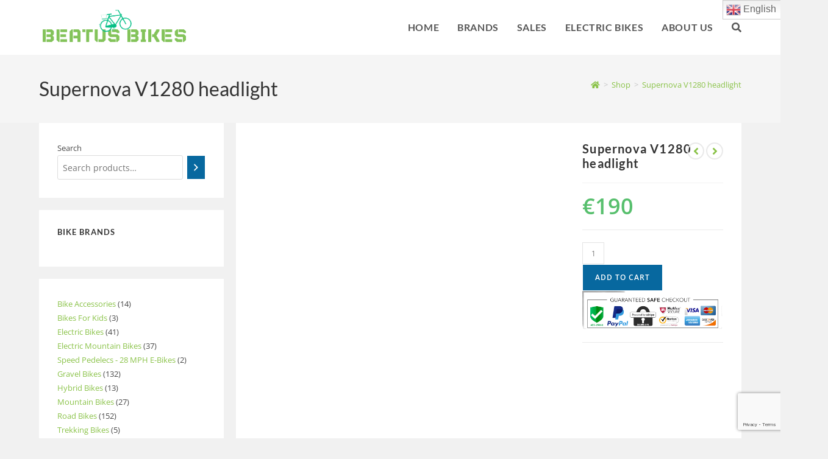

--- FILE ---
content_type: text/html; charset=UTF-8
request_url: https://beatusbikes.com/product/supernova-v1280-headlight/
body_size: 32746
content:
<!DOCTYPE html><html class="html" lang="en-US"><head><meta charset="UTF-8"><link rel="profile" href="https://gmpg.org/xfn/11"><meta name='robots' content='index, follow, max-image-preview:large, max-snippet:-1, max-video-preview:-1' /><meta name="uri-translation" content="on" /><link rel="alternate" hreflang="en" href="https://beatusbikes.com/product/supernova-v1280-headlight/" /><link rel="alternate" hreflang="cs" href="https://beatusbikes.com/cs/product/supernova-v1280-headlight/" /><link rel="alternate" hreflang="da" href="https://beatusbikes.com/da/product/supernova-v1280-headlight/" /><link rel="alternate" hreflang="nl" href="https://beatusbikes.com/nl/product/supernova-v1280-headlight/" /><link rel="alternate" hreflang="et" href="https://beatusbikes.com/et/product/supernova-v1280-headlight/" /><link rel="alternate" hreflang="fi" href="https://beatusbikes.com/fi/product/supernova-v1280-headlight/" /><link rel="alternate" hreflang="fr" href="https://beatusbikes.com/fr/product/supernova-v1280-headlight/" /><link rel="alternate" hreflang="de" href="https://beatusbikes.com/de/product/supernova-v1280-headlight/" /><link rel="alternate" hreflang="it" href="https://beatusbikes.com/it/product/supernova-v1280-headlight/" /><link rel="alternate" hreflang="pt" href="https://beatusbikes.com/pt/product/supernova-v1280-headlight/" /><link rel="alternate" hreflang="ru" href="https://beatusbikes.com/ru/product/supernova-v1280-headlight/" /><link rel="alternate" hreflang="es" href="https://beatusbikes.com/es/product/supernova-v1280-headlight/" /><link rel="alternate" hreflang="sv" href="https://beatusbikes.com/sv/product/supernova-v1280-headlight/" /><meta name="viewport" content="width=device-width, initial-scale=1"><title>Buy Supernova V1280 headlight | Bike Headlight For Sale | Free Shipping</title><meta name="description" content="The solution for everyone! Now even smaller and lighter than its predecessor! The V1280 can be connected to almost all pedelecs. What else can the all-round" /><link rel="canonical" href="https://beatusbikes.com/product/supernova-v1280-headlight/" /><meta property="og:locale" content="en_US" /><meta property="og:type" content="product" /><meta property="og:title" content="Buy Supernova V1280 headlight | Bike Headlight For Sale | Free Shipping" /><meta property="og:description" content="The solution for everyone! Now even smaller and lighter than its predecessor! The V1280 can be connected to almost all pedelecs. What else can the all-rounder do? Firstly, it is equipped with a special 12V taillight connector for our Supernova taillights. Secondly, the Supernova logo radiating from the side guarantees that other road users will [&hellip;]" /><meta property="og:url" content="https://beatusbikes.com/product/supernova-v1280-headlight/" /><meta property="og:site_name" content="BeatusBikes.com" /><meta property="article:modified_time" content="2022-02-24T01:55:55+00:00" /><meta property="og:image" content="https://beatusbikes.com/wp-content/uploads/2022/02/Supernova-V1280-headlight.jpg" /><meta property="og:image:width" content="1119" /><meta property="og:image:height" content="689" /><meta property="og:image:type" content="image/jpeg" /><meta property="og:image" content="https://beatusbikes.com/wp-content/uploads/2022/02/Supernova-V1280-headlight-OA.jpg" /><meta property="og:image:width" content="1119" /><meta property="og:image:height" content="689" /><meta property="og:image:type" content="image/jpeg" /><meta property="og:image" content="https://beatusbikes.com/wp-content/uploads/2022/02/Supernova-V1280-headlight-BH.jpg" /><meta property="og:image:width" content="1119" /><meta property="og:image:height" content="689" /><meta property="og:image:type" content="image/jpeg" /><meta name="twitter:card" content="summary_large_image" /><meta name="twitter:title" content="Buy Supernova V1280 headlight | Bike Headlight For Sale | Free Shipping" /><meta name="twitter:site" content="@BeatusBikes" /><meta name="twitter:label1" content="Price" /><meta name="twitter:data1" content="&euro;190" /><meta name="twitter:label2" content="Availability" /><meta name="twitter:data2" content="In stock" /> <script type="application/ld+json" class="yoast-schema-graph">{"@context":"https://schema.org","@graph":[{"@type":["WebPage","ItemPage"],"@id":"https://beatusbikes.com/product/supernova-v1280-headlight/","url":"https://beatusbikes.com/product/supernova-v1280-headlight/","name":"Buy Supernova V1280 headlight | Bike Headlight For Sale | Free Shipping","isPartOf":{"@id":"https://beatusbikes.com/#website"},"primaryImageOfPage":{"@id":"https://beatusbikes.com/product/supernova-v1280-headlight/#primaryimage"},"image":{"@id":"https://beatusbikes.com/product/supernova-v1280-headlight/#primaryimage"},"thumbnailUrl":"https://beatusbikes.com/wp-content/uploads/2022/02/Supernova-V1280-headlight.jpg","breadcrumb":{"@id":"https://beatusbikes.com/product/supernova-v1280-headlight/#breadcrumb"},"inLanguage":"en-US","potentialAction":{"@type":"BuyAction","target":"https://beatusbikes.com/product/supernova-v1280-headlight/"}},{"@type":"ImageObject","inLanguage":"en-US","@id":"https://beatusbikes.com/product/supernova-v1280-headlight/#primaryimage","url":"https://beatusbikes.com/wp-content/uploads/2022/02/Supernova-V1280-headlight.jpg","contentUrl":"https://beatusbikes.com/wp-content/uploads/2022/02/Supernova-V1280-headlight.jpg","width":1119,"height":689,"caption":"Supernova V1280 headlight"},{"@type":"BreadcrumbList","@id":"https://beatusbikes.com/product/supernova-v1280-headlight/#breadcrumb","itemListElement":[{"@type":"ListItem","position":1,"name":"Home","item":"https://beatusbikes.com/"},{"@type":"ListItem","position":2,"name":"Shop","item":"https://beatusbikes.com/shop/"},{"@type":"ListItem","position":3,"name":"Supernova V1280 headlight"}]},{"@type":"WebSite","@id":"https://beatusbikes.com/#website","url":"https://beatusbikes.com/","name":"BeatusBikes.com","description":"Buy best Electric bikes from top bike manufacturers","publisher":{"@id":"https://beatusbikes.com/#organization"},"potentialAction":[{"@type":"SearchAction","target":{"@type":"EntryPoint","urlTemplate":"https://beatusbikes.com/?s={search_term_string}"},"query-input":{"@type":"PropertyValueSpecification","valueRequired":true,"valueName":"search_term_string"}}],"inLanguage":"en-US"},{"@type":"Organization","@id":"https://beatusbikes.com/#organization","name":"BeatusBikes.com","url":"https://beatusbikes.com/","logo":{"@type":"ImageObject","inLanguage":"en-US","@id":"https://beatusbikes.com/#/schema/logo/image/","url":"https://beatusbikes.com/wp-content/uploads/2022/09/logo-for-beatus-bikes.png","contentUrl":"https://beatusbikes.com/wp-content/uploads/2022/09/logo-for-beatus-bikes.png","width":339,"height":93,"caption":"BeatusBikes.com"},"image":{"@id":"https://beatusbikes.com/#/schema/logo/image/"},"sameAs":["https://www.facebook.com/BeatusBikes","https://x.com/BeatusBikes","https://www.instagram.com/BeatusBikes","https://pinterest.com/BeatusBikes"],"description":"🚴 Get Ready to Ride Like Never Before—Only at BeatusBikes.com! 🚴 Looking for the perfect bike to elevate your cycling experience? Look no further than BeatusBikes.com, your one-stop shop for the best road, gravel, mountain, and e-bikes on the market! 🔥 Why Choose Beatuscycles.com? 🔥 ✔ Top Brands – We stock the latest and greatest bikes from industry leaders; Cube, Trek, Giant, Specialized, Cannondale, Scott, Ghost, Focus, Santa Cruz, etc. ✔ Unbeatable Prices – Get the best deals without compromising on quality. ✔ Expert Guidance – Our detailed descriptions and support ensure you pick the right bike. ✔ Fast & Free Shipping – We get your dream bike to your doorstep quickly. 🏆 Whether you’re chasing speed on a road bike, conquering mixed terrain on a gravel bike, tackling extreme trails with a mountain bike, or boosting your rides with an e-bike, BeatusBikes.com has exactly what you need! 💥 Don’t settle—pedal! Shop now at BeatusBikes.com and ride with confidence! 💥","email":"support@beatusbikes.com","telephone":"+34683671937","legalName":"BEATUS BIKES","foundingDate":"2020-09-20","numberOfEmployees":{"@type":"QuantitativeValue","value":"12"}}]}</script> <meta property="product:price:amount" content="190" /><meta property="product:price:currency" content="EUR" /><meta property="og:availability" content="instock" /><meta property="product:availability" content="instock" /><meta property="product:condition" content="new" /><link rel='dns-prefetch' href='//fonts.googleapis.com' /><link rel="alternate" type="application/rss+xml" title="BeatusBikes.com &raquo; Feed" href="https://beatusbikes.com/feed/" /><link rel="alternate" type="application/rss+xml" title="BeatusBikes.com &raquo; Comments Feed" href="https://beatusbikes.com/comments/feed/" /><link rel="alternate" type="application/rss+xml" title="BeatusBikes.com &raquo; Supernova V1280 headlight Comments Feed" href="https://beatusbikes.com/product/supernova-v1280-headlight/feed/" /><link rel="alternate" title="oEmbed (JSON)" type="application/json+oembed" href="https://beatusbikes.com/wp-json/oembed/1.0/embed?url=https%3A%2F%2Fbeatusbikes.com%2Fproduct%2Fsupernova-v1280-headlight%2F" /><link rel="alternate" title="oEmbed (XML)" type="text/xml+oembed" href="https://beatusbikes.com/wp-json/oembed/1.0/embed?url=https%3A%2F%2Fbeatusbikes.com%2Fproduct%2Fsupernova-v1280-headlight%2F&#038;format=xml" /><link data-optimized="2" rel="stylesheet" href="https://beatusbikes.com/wp-content/litespeed/css/be3c052175e29cd7eb84ee15c055dd5a.css?ver=160a2" /> <script src="https://beatusbikes.com/wp-includes/js/jquery/jquery.min.js" id="jquery-core-js" type="835a8ca7bc1784f652355627-text/javascript"></script> <link rel="https://api.w.org/" href="https://beatusbikes.com/wp-json/" /><link rel="alternate" title="JSON" type="application/json" href="https://beatusbikes.com/wp-json/wp/v2/product/833" /><link rel="EditURI" type="application/rsd+xml" title="RSD" href="https://beatusbikes.com/xmlrpc.php?rsd" /><meta name="generator" content="WordPress 6.9" /><meta name="generator" content="WooCommerce 10.4.3" /><link rel='shortlink' href='https://beatusbikes.com/?p=833' />
<noscript><style>.woocommerce-product-gallery{ opacity: 1 !important; }</style></noscript><meta name="generator" content="Elementor 3.34.1; features: additional_custom_breakpoints; settings: css_print_method-external, google_font-enabled, font_display-auto"><link rel="icon" href="https://beatusbikes.com/wp-content/uploads/2022/09/cropped-logo-for-beatus-bikes-32x32.png" sizes="32x32" /><link rel="icon" href="https://beatusbikes.com/wp-content/uploads/2022/09/cropped-logo-for-beatus-bikes-192x192.png" sizes="192x192" /><link rel="apple-touch-icon" href="https://beatusbikes.com/wp-content/uploads/2022/09/cropped-logo-for-beatus-bikes-180x180.png" /><meta name="msapplication-TileImage" content="https://beatusbikes.com/wp-content/uploads/2022/09/cropped-logo-for-beatus-bikes-270x270.png" /></head><body class="wp-singular product-template-default single single-product postid-833 wp-custom-logo wp-embed-responsive wp-theme-oceanwp theme-oceanwp woocommerce woocommerce-page woocommerce-no-js ehf-footer ehf-template-oceanwp ehf-stylesheet-oceanwp oceanwp-theme dropdown-mobile separate-layout no-header-border default-breakpoint has-sidebar content-left-sidebar has-breadcrumbs has-grid-list no-lightbox account-original-style elementor-default elementor-kit-11" itemscope="itemscope" itemtype="https://schema.org/WebPage"><div id="outer-wrap" class="site clr"><a class="skip-link screen-reader-text" href="#main">Skip to content</a><div id="wrap" class="clr"><header id="site-header" class="minimal-header header-replace clr fixed-scroll shrink-header has-sticky-mobile" data-height="78" itemscope="itemscope" itemtype="https://schema.org/WPHeader" role="banner"><div id="site-header-inner" class="clr container"><div id="site-logo" class="clr" itemscope itemtype="https://schema.org/Brand" ><div id="site-logo-inner" class="clr"><a href="https://beatusbikes.com/" class="custom-logo-link" rel="home"><img data-lazyloaded="1" src="[data-uri]" width="338" height="80" data-src="https://beatusbikes.com/wp-content/uploads/2022/09/cropped-logo-for-beatus-bikes-1.png.webp" class="custom-logo" alt="BeatusBikes.com" decoding="async" data-srcset="https://beatusbikes.com/wp-content/uploads/2022/09/cropped-logo-for-beatus-bikes-1.png 1x, https://beatusbikes.com/wp-content/uploads/2022/09/logo-for-beatus-bikes.png 2x" data-sizes="(max-width: 338px) 100vw, 338px" /><noscript><img width="338" height="80" src="https://beatusbikes.com/wp-content/uploads/2022/09/cropped-logo-for-beatus-bikes-1.png.webp" class="custom-logo" alt="BeatusBikes.com" decoding="async" srcset="https://beatusbikes.com/wp-content/uploads/2022/09/cropped-logo-for-beatus-bikes-1.png 1x, https://beatusbikes.com/wp-content/uploads/2022/09/logo-for-beatus-bikes.png 2x" sizes="(max-width: 338px) 100vw, 338px" /></noscript></a></div></div><div id="site-navigation-wrap" class="clr"><nav id="site-navigation" class="navigation main-navigation clr" itemscope="itemscope" itemtype="https://schema.org/SiteNavigationElement" role="navigation" ><ul id="menu-main-menu" class="main-menu dropdown-menu sf-menu"><li id="menu-item-53" class="menu-item menu-item-type-custom menu-item-object-custom menu-item-53"><a href="https://BeatusBikes.com/" class="menu-link"><span class="text-wrap">Home</span></a></li><li id="menu-item-54" class="menu-item menu-item-type-custom menu-item-object-custom menu-item-54"><a href="https://BeatusBikes.com/bike-brands/" class="menu-link"><span class="text-wrap">Brands</span></a></li><li id="menu-item-4722" class="menu-item menu-item-type-post_type menu-item-object-page menu-item-4722"><a href="https://beatusbikes.com/sales/" class="menu-link"><span class="text-wrap">Sales</span></a></li><li id="menu-item-55" class="menu-item menu-item-type-custom menu-item-object-custom menu-item-55"><a href="https://BeatusBikes.com/product-category/electric-bikes/" class="menu-link"><span class="text-wrap">Electric Bikes</span></a></li><li id="menu-item-56" class="menu-item menu-item-type-custom menu-item-object-custom menu-item-56"><a href="/about-us" class="menu-link"><span class="text-wrap">About Us</span></a></li><li style="position:relative;" class="menu-item menu-item-gtranslate"><div style="position:absolute;white-space:nowrap;" id="gtranslate_menu_wrapper_42422"></div></li><li class="woo-menu-icon wcmenucart-toggle-drop_down toggle-cart-widget">
<a href="https://beatusbikes.com/cart/" class="wcmenucart wcmenucart-hide">
<span class="wcmenucart-count"><i class=" icon-handbag" aria-hidden="true" role="img"></i><span class="wcmenucart-details count">0</span></span>
</a><div class="current-shop-items-dropdown owp-mini-cart clr"><div class="current-shop-items-inner clr"><div class="widget woocommerce widget_shopping_cart"><div class="widget_shopping_cart_content"></div></div></div></div></li><li class="search-toggle-li" ><a href="https://beatusbikes.com/#" class="site-search-toggle search-header-replace-toggle"><span class="screen-reader-text">Toggle website search</span><i class=" fas fa-search" aria-hidden="true" role="img"></i></a></li></ul><div id="searchform-header-replace" class="header-searchform-wrap clr" ><form method="get" action="https://beatusbikes.com/" class="header-searchform">
<span class="screen-reader-text">Search this website</span>
<input aria-label="Submit search" type="search" name="s" autocomplete="off" value="" placeholder="Type then hit enter to search..." /></form>
<span id="searchform-header-replace-close" aria-label="Close this search form"><i class=" fas fa-times-circle" aria-hidden="true" role="img"></i></span></div></nav></div><div class="oceanwp-mobile-menu-icon clr mobile-right">
<a href="https://beatusbikes.com/cart/" class="wcmenucart wcmenucart-hide">
<span class="wcmenucart-count"><i class=" icon-handbag" aria-hidden="true" role="img"></i><span class="wcmenucart-details count">0</span></span>
</a>
<a href="https://beatusbikes.com/#mobile-menu-toggle" class="mobile-menu"  aria-label="Mobile Menu">
<i class="fa fa-bars" aria-hidden="true"></i>
<span class="oceanwp-text">Menu</span>
<span class="oceanwp-close-text">Close</span>
</a>
<a href="https://beatusbikes.com/#mobile-header-search" class="search-icon-overlay" aria-label="Search for:"><i class=" fas fa-search" aria-hidden="true" role="img"></i></a></div><div id="icon-searchform-overlay" class="search-style-overlay"><div class="container clr"><form id="mhso-search" method="get" class="mobile-searchform" action="https://beatusbikes.com/" aria-label="Search this website">
<a href="https://beatusbikes.com/#mobile-header-search-close" class="search-overlay-close" aria-label="Close this search form"><span></span></a>
<span class="search-text">Type then hit enter to search<span aria-hidden="true"><i></i><i></i><i></i></span></span>
<input aria-labelledby="mhso-search ocean-mobile-search-1" class="mobile-search-overlay-input" id="ocean-mobile-search-1" type="search" name="s" autocomplete="off" value=""></form></div></div></div><div id="mobile-dropdown" class="clr" ><nav class="clr" itemscope="itemscope" itemtype="https://schema.org/SiteNavigationElement"><ul id="menu-main-menu-1" class="menu"><li class="menu-item menu-item-type-custom menu-item-object-custom menu-item-53"><a href="https://BeatusBikes.com/">Home</a></li><li class="menu-item menu-item-type-custom menu-item-object-custom menu-item-54"><a href="https://BeatusBikes.com/bike-brands/">Brands</a></li><li class="menu-item menu-item-type-post_type menu-item-object-page menu-item-4722"><a href="https://beatusbikes.com/sales/">Sales</a></li><li class="menu-item menu-item-type-custom menu-item-object-custom menu-item-55"><a href="https://BeatusBikes.com/product-category/electric-bikes/">Electric Bikes</a></li><li class="menu-item menu-item-type-custom menu-item-object-custom menu-item-56"><a href="/about-us">About Us</a></li><li style="position:relative;" class="menu-item menu-item-gtranslate"><div style="position:absolute;white-space:nowrap;" id="gtranslate_menu_wrapper_66598"></div></li><li class="woo-menu-icon wcmenucart-toggle-drop_down toggle-cart-widget">
<a href="https://beatusbikes.com/cart/" class="wcmenucart wcmenucart-hide">
<span class="wcmenucart-count"><i class=" icon-handbag" aria-hidden="true" role="img"></i><span class="wcmenucart-details count">0</span></span>
</a><div class="current-shop-items-dropdown owp-mini-cart clr"><div class="current-shop-items-inner clr"><div class="widget woocommerce widget_shopping_cart"><div class="widget_shopping_cart_content"></div></div></div></div></li><li class="search-toggle-li" ><a href="https://beatusbikes.com/#" class="site-search-toggle search-header-replace-toggle"><span class="screen-reader-text">Toggle website search</span><i class=" fas fa-search" aria-hidden="true" role="img"></i></a></li></ul><ul id="menu-top-bar-menu" class="menu"><li id="menu-item-40" class="menu-item menu-item-type-post_type menu-item-object-page menu-item-40"><a href="https://beatusbikes.com/my-account/">My account</a></li><li id="menu-item-41" class="menu-item menu-item-type-post_type menu-item-object-page current_page_parent menu-item-41"><a href="https://beatusbikes.com/shop/">Shop</a></li><li id="menu-item-42" class="menu-item menu-item-type-custom menu-item-object-custom menu-item-42"><a href="#">Contact Us</a></li></ul><div id="mobile-menu-search" class="clr"><form aria-label="Search this website" method="get" action="https://beatusbikes.com/" class="mobile-searchform">
<input aria-label="Insert search query" value="" class="field" id="ocean-mobile-search-2" type="search" name="s" autocomplete="off" placeholder="Search" />
<button aria-label="Submit search" type="submit" class="searchform-submit">
<i class=" fas fa-search" aria-hidden="true" role="img"></i>		</button></form></div></nav></div></header><div class="owp-floating-bar"><div class="container clr"><div class="left"><p class="selected">Selected:</p><h2 class="entry-title" itemprop="name">Supernova V1280 headlight</h2></div><div class="right"><div class="product_price"><p class="price"><span class="woocommerce-Price-amount amount"><bdi><span class="woocommerce-Price-currencySymbol">&euro;</span>190</bdi></span></p></div><form action="/product/supernova-v1280-headlight/?add-to-cart=833" class="cart" method="post" enctype="multipart/form-data"><div class="quantity">
<label class="screen-reader-text" for="quantity_696ac20e6e4f3">Supernova V1280 headlight quantity</label>
<input
type="number"
id="quantity_696ac20e6e4f3"
class="input-text qty text"
name="quantity"
value="1"
aria-label="Product quantity"
min="1"
step="1"
placeholder=""
inputmode="numeric"
autocomplete="off"
/></div>
<button type="submit" name="add-to-cart" value="833" class="floating_add_to_cart_button button alt">Add to cart</button></form></div></div></div><main id="main" class="site-main clr"  role="main"><header class="page-header"><div class="container clr page-header-inner"><h2 class="page-header-title clr" itemprop="headline">Supernova V1280 headlight</h2><nav role="navigation" aria-label="Breadcrumbs" class="site-breadcrumbs clr position-"><ol class="trail-items" itemscope itemtype="http://schema.org/BreadcrumbList"><meta name="numberOfItems" content="3" /><meta name="itemListOrder" content="Ascending" /><li class="trail-item trail-begin" itemprop="itemListElement" itemscope itemtype="https://schema.org/ListItem"><a href="https://beatusbikes.com" rel="home" aria-label="Home" itemprop="item"><span itemprop="name"><i class=" fas fa-home" aria-hidden="true" role="img"></i><span class="breadcrumb-home has-icon">Home</span></span></a><span class="breadcrumb-sep">></span><meta itemprop="position" content="1" /></li><li class="trail-item" itemprop="itemListElement" itemscope itemtype="https://schema.org/ListItem"><a href="https://beatusbikes.com/shop/" itemprop="item"><span itemprop="name">Shop</span></a><span class="breadcrumb-sep">></span><meta itemprop="position" content="2" /></li><li class="trail-item trail-end" itemprop="itemListElement" itemscope itemtype="https://schema.org/ListItem"><span itemprop="name"><a href="https://beatusbikes.com/product/supernova-v1280-headlight/">Supernova V1280 headlight</a></span><meta itemprop="position" content="3" /></li></ol></nav></div></header><div id="content-wrap" class="container clr"><div id="primary" class="content-area clr"><div id="content" class="clr site-content"><article class="entry-content entry clr"><div class="woocommerce-notices-wrapper"></div><div id="product-833" class="entry has-media owp-thumbs-layout-horizontal owp-btn-normal owp-tabs-layout-horizontal has-product-nav circle-sale product type-product post-833 status-publish first instock product_cat-bike-accessories product_tag-bicycle-headlights product_tag-bike-headlights product_tag-bikes-headlights-for-sale product_tag-head-lights-for-bikes product_tag-head-lights-for-mountain-bikes product_tag-headlights-for-mtbs product_tag-montain-bikes-headlights has-post-thumbnail shipping-taxable purchasable product-type-simple"><div class="owp-product-nav-wrap clr"><ul class="owp-product-nav"><li class="prev-li">
<a href="https://beatusbikes.com/product/supernova-v521s-hbm-u-series-headlight/" class="owp-nav-link prev" rel="next" aria-label="View previous product"><i class=" fa fa-angle-left" aria-hidden="true" role="img"></i></a>
<a href="https://beatusbikes.com/product/supernova-v521s-hbm-u-series-headlight/" class="owp-nav-text prev-text">Previous Product</a><div class="owp-nav-thumb">
<a title="Supernova V521s HBM U-Series headlight" href="https://beatusbikes.com/product/supernova-v521s-hbm-u-series-headlight/"><img data-lazyloaded="1" src="[data-uri]" width="100" height="100" data-src="https://beatusbikes.com/wp-content/uploads/2022/02/Supernova-V521s-HBM-U-Series-headlight-100x100.jpg.webp" class="attachment-shop_thumbnail size-shop_thumbnail wp-post-image" alt="Supernova V521s HBM U-Series headlight" decoding="async" data-srcset="https://beatusbikes.com/wp-content/uploads/2022/02/Supernova-V521s-HBM-U-Series-headlight-100x100.jpg.webp 100w, https://beatusbikes.com/wp-content/uploads/2022/02/Supernova-V521s-HBM-U-Series-headlight-150x150.jpg.webp 150w" data-sizes="(max-width: 100px) 100vw, 100px" /><noscript><img width="100" height="100" src="https://beatusbikes.com/wp-content/uploads/2022/02/Supernova-V521s-HBM-U-Series-headlight-100x100.jpg.webp" class="attachment-shop_thumbnail size-shop_thumbnail wp-post-image" alt="Supernova V521s HBM U-Series headlight" decoding="async" srcset="https://beatusbikes.com/wp-content/uploads/2022/02/Supernova-V521s-HBM-U-Series-headlight-100x100.jpg.webp 100w, https://beatusbikes.com/wp-content/uploads/2022/02/Supernova-V521s-HBM-U-Series-headlight-150x150.jpg.webp 150w" sizes="(max-width: 100px) 100vw, 100px" /></noscript></a></div></li><li class="next-li">
<a href="https://beatusbikes.com/product/supernova-m99-tail-light-2-pro-rear-light-12v/" class="owp-nav-text next-text">Next Product</a>
<a href="https://beatusbikes.com/product/supernova-m99-tail-light-2-pro-rear-light-12v/" class="owp-nav-link next" rel="next" aria-label="View next product"><i class=" fa fa-angle-right" aria-hidden="true" role="img"></i></i></a><div class="owp-nav-thumb">
<a title="Supernova M99 Tail Light 2 Pro rear light &#8211; 12V" href="https://beatusbikes.com/product/supernova-m99-tail-light-2-pro-rear-light-12v/"><img data-lazyloaded="1" src="[data-uri]" width="100" height="100" data-src="https://beatusbikes.com/wp-content/uploads/2022/02/Supernova-M99-Tail-Light-2-Pro-rear-light-12V-100x100.jpg.webp" class="attachment-shop_thumbnail size-shop_thumbnail wp-post-image" alt="Supernova M99 Tail Light 2 Pro rear light - 12V" decoding="async" data-srcset="https://beatusbikes.com/wp-content/uploads/2022/02/Supernova-M99-Tail-Light-2-Pro-rear-light-12V-100x100.jpg.webp 100w, https://beatusbikes.com/wp-content/uploads/2022/02/Supernova-M99-Tail-Light-2-Pro-rear-light-12V-150x150.jpg.webp 150w" data-sizes="(max-width: 100px) 100vw, 100px" /><noscript><img width="100" height="100" src="https://beatusbikes.com/wp-content/uploads/2022/02/Supernova-M99-Tail-Light-2-Pro-rear-light-12V-100x100.jpg.webp" class="attachment-shop_thumbnail size-shop_thumbnail wp-post-image" alt="Supernova M99 Tail Light 2 Pro rear light - 12V" decoding="async" srcset="https://beatusbikes.com/wp-content/uploads/2022/02/Supernova-M99-Tail-Light-2-Pro-rear-light-12V-100x100.jpg.webp 100w, https://beatusbikes.com/wp-content/uploads/2022/02/Supernova-M99-Tail-Light-2-Pro-rear-light-12V-150x150.jpg.webp 150w" sizes="(max-width: 100px) 100vw, 100px" /></noscript></a></div></li></ul></div><div class="woocommerce-product-gallery woocommerce-product-gallery--with-images woocommerce-product-gallery--columns-4 images" data-columns="4" style="opacity: 0; transition: opacity .25s ease-in-out;"><figure class="woocommerce-product-gallery__wrapper"><div data-thumb="https://beatusbikes.com/wp-content/uploads/2022/02/Supernova-V1280-headlight-100x100.jpg.webp" data-thumb-alt="Supernova V1280 headlight" data-thumb-srcset="https://beatusbikes.com/wp-content/uploads/2022/02/Supernova-V1280-headlight-100x100.jpg.webp 100w, https://beatusbikes.com/wp-content/uploads/2022/02/Supernova-V1280-headlight-150x150.jpg.webp 150w"  data-thumb-sizes="(max-width: 100px) 100vw, 100px" class="woocommerce-product-gallery__image"><a href="https://beatusbikes.com/wp-content/uploads/2022/02/Supernova-V1280-headlight.jpg"><img width="700" height="431" src="https://beatusbikes.com/wp-content/uploads/2022/02/Supernova-V1280-headlight-700x431.jpg.webp" class="wp-post-image" alt="Supernova V1280 headlight" data-caption="" data-src="https://beatusbikes.com/wp-content/uploads/2022/02/Supernova-V1280-headlight.jpg.webp" data-large_image="https://beatusbikes.com/wp-content/uploads/2022/02/Supernova-V1280-headlight.jpg" data-large_image_width="1119" data-large_image_height="689" decoding="async" srcset="https://beatusbikes.com/wp-content/uploads/2022/02/Supernova-V1280-headlight-700x431.jpg.webp 700w, https://beatusbikes.com/wp-content/uploads/2022/02/Supernova-V1280-headlight-300x185.jpg.webp 300w, https://beatusbikes.com/wp-content/uploads/2022/02/Supernova-V1280-headlight-1024x631.jpg.webp 1024w, https://beatusbikes.com/wp-content/uploads/2022/02/Supernova-V1280-headlight-768x473.jpg.webp 768w, https://beatusbikes.com/wp-content/uploads/2022/02/Supernova-V1280-headlight.jpg.webp 1119w" sizes="(max-width: 700px) 100vw, 700px" /></a></div><div data-thumb="https://beatusbikes.com/wp-content/uploads/2022/02/Supernova-V1280-headlight-OA-100x100.jpg.webp" data-thumb-alt="Supernova V1280 headlight OA" data-thumb-srcset="https://beatusbikes.com/wp-content/uploads/2022/02/Supernova-V1280-headlight-OA-100x100.jpg.webp 100w, https://beatusbikes.com/wp-content/uploads/2022/02/Supernova-V1280-headlight-OA-150x150.jpg.webp 150w"  data-thumb-sizes="(max-width: 100px) 100vw, 100px" class="woocommerce-product-gallery__image"><a href="https://beatusbikes.com/wp-content/uploads/2022/02/Supernova-V1280-headlight-OA.jpg"><img width="700" height="431" src="https://beatusbikes.com/wp-content/uploads/2022/02/Supernova-V1280-headlight-OA-700x431.jpg.webp" class="" alt="Supernova V1280 headlight OA" data-caption="" data-src="https://beatusbikes.com/wp-content/uploads/2022/02/Supernova-V1280-headlight-OA.jpg.webp" data-large_image="https://beatusbikes.com/wp-content/uploads/2022/02/Supernova-V1280-headlight-OA.jpg" data-large_image_width="1119" data-large_image_height="689" decoding="async" srcset="https://beatusbikes.com/wp-content/uploads/2022/02/Supernova-V1280-headlight-OA-700x431.jpg.webp 700w, https://beatusbikes.com/wp-content/uploads/2022/02/Supernova-V1280-headlight-OA-300x185.jpg.webp 300w, https://beatusbikes.com/wp-content/uploads/2022/02/Supernova-V1280-headlight-OA-1024x631.jpg.webp 1024w, https://beatusbikes.com/wp-content/uploads/2022/02/Supernova-V1280-headlight-OA-768x473.jpg.webp 768w, https://beatusbikes.com/wp-content/uploads/2022/02/Supernova-V1280-headlight-OA.jpg.webp 1119w" sizes="(max-width: 700px) 100vw, 700px" /></a></div><div data-thumb="https://beatusbikes.com/wp-content/uploads/2022/02/Supernova-V1280-headlight-BH-100x100.jpg.webp" data-thumb-alt="Supernova V1280 headlight BH" data-thumb-srcset="https://beatusbikes.com/wp-content/uploads/2022/02/Supernova-V1280-headlight-BH-100x100.jpg.webp 100w, https://beatusbikes.com/wp-content/uploads/2022/02/Supernova-V1280-headlight-BH-150x150.jpg.webp 150w"  data-thumb-sizes="(max-width: 100px) 100vw, 100px" class="woocommerce-product-gallery__image"><a href="https://beatusbikes.com/wp-content/uploads/2022/02/Supernova-V1280-headlight-BH.jpg"><img width="700" height="431" src="https://beatusbikes.com/wp-content/uploads/2022/02/Supernova-V1280-headlight-BH-700x431.jpg.webp" class="" alt="Supernova V1280 headlight BH" data-caption="" data-src="https://beatusbikes.com/wp-content/uploads/2022/02/Supernova-V1280-headlight-BH.jpg.webp" data-large_image="https://beatusbikes.com/wp-content/uploads/2022/02/Supernova-V1280-headlight-BH.jpg" data-large_image_width="1119" data-large_image_height="689" decoding="async" srcset="https://beatusbikes.com/wp-content/uploads/2022/02/Supernova-V1280-headlight-BH-700x431.jpg.webp 700w, https://beatusbikes.com/wp-content/uploads/2022/02/Supernova-V1280-headlight-BH-300x185.jpg.webp 300w, https://beatusbikes.com/wp-content/uploads/2022/02/Supernova-V1280-headlight-BH-1024x631.jpg.webp 1024w, https://beatusbikes.com/wp-content/uploads/2022/02/Supernova-V1280-headlight-BH-768x473.jpg.webp 768w, https://beatusbikes.com/wp-content/uploads/2022/02/Supernova-V1280-headlight-BH.jpg.webp 1119w" sizes="(max-width: 700px) 100vw, 700px" /></a></div></figure></div><div class="summary entry-summary"><h2 class="single-post-title product_title entry-title" itemprop="name">Supernova V1280 headlight</h2><p class="price"><span class="woocommerce-Price-amount amount"><bdi><span class="woocommerce-Price-currencySymbol">&euro;</span>190</bdi></span></p><form class="cart" action="https://beatusbikes.com/product/supernova-v1280-headlight/" method="post" enctype='multipart/form-data'><div class="ctc_chat ctc_woo_place ctc_woo_single_cart_layout" style="cursor:pointer;display: none;" data-dt="inline-block"><div class = "ht-ctc-style-8 ctc-analytics" >
<span class="s_8 waves-effect waves-light ctc-analytics" style="display: flex;  padding: 0 2rem;letter-spacing: .5px;transition: .2s ease-out;text-align: center;justify-content: center;align-items: center;border-radius:2px;height:36px;line-height:36px;vertical-align:middle;box-shadow:0 2px 2px 0 rgba(0,0,0,.14), 0 1px 5px 0 rgba(0,0,0,.12), 0 3px 1px -2px rgba(0,0,0,.2);box-sizing:inherit;background-color:#26a69a;">
<span class="s_8_icon">
<svg style="display:block;" height="17px" version="1.1" viewBox="0 0 509 512" width="17px">
<g fill="none" fill-rule="evenodd" id="Page-1" stroke="none" stroke-width="1">
<path style="fill: #ffffff;" d="M259.253137,0.00180389396 C121.502859,0.00180389396 9.83730687,111.662896 9.83730687,249.413175 C9.83730687,296.530232 22.9142299,340.597122 45.6254897,378.191325 L0.613226597,512.001804 L138.700183,467.787757 C174.430395,487.549184 215.522926,498.811168 259.253137,498.811168 C396.994498,498.811168 508.660049,387.154535 508.660049,249.415405 C508.662279,111.662896 396.996727,0.00180389396 259.253137,0.00180389396 L259.253137,0.00180389396 Z M259.253137,459.089875 C216.65782,459.089875 176.998957,446.313956 143.886359,424.41206 L63.3044195,450.21808 L89.4939401,372.345171 C64.3924908,337.776609 49.5608297,295.299463 49.5608297,249.406486 C49.5608297,133.783298 143.627719,39.7186378 259.253137,39.7186378 C374.871867,39.7186378 468.940986,133.783298 468.940986,249.406486 C468.940986,365.025215 374.874096,459.089875 259.253137,459.089875 Z M200.755924,146.247066 C196.715791,136.510165 193.62103,136.180176 187.380228,135.883632 C185.239759,135.781068 182.918689,135.682963 180.379113,135.682963 C172.338979,135.682963 164.002301,138.050856 158.97889,143.19021 C152.865178,149.44439 137.578667,164.09322 137.578667,194.171258 C137.578667,224.253755 159.487251,253.321759 162.539648,257.402027 C165.600963,261.477835 205.268745,324.111057 266.985579,349.682963 C315.157262,369.636141 329.460495,367.859106 340.450462,365.455539 C356.441543,361.9639 376.521811,350.186865 381.616571,335.917077 C386.711331,321.63837 386.711331,309.399797 385.184018,306.857991 C383.654475,304.305037 379.578667,302.782183 373.464955,299.716408 C367.351242,296.659552 337.288812,281.870254 331.68569,279.83458 C326.080339,277.796676 320.898622,278.418749 316.5887,284.378615 C310.639982,292.612729 304.918689,301.074268 300.180674,306.09099 C296.46161,310.02856 290.477218,310.577055 285.331175,308.389764 C278.564174,305.506821 259.516237,298.869139 236.160607,278.048627 C217.988923,261.847958 205.716906,241.83458 202.149458,235.711949 C198.582011,229.598236 201.835077,225.948292 204.584241,222.621648 C207.719135,218.824546 210.610997,216.097679 213.667853,212.532462 C216.724709,208.960555 218.432625,207.05866 220.470529,202.973933 C222.508433,198.898125 221.137195,194.690767 219.607652,191.629452 C218.07588,188.568136 205.835077,158.494558 200.755924,146.247066 Z"
fill="#ffffff" id="htwaicon-chat"/>
</g>
</svg>	</span>
<span class="ht-ctc-s8-text s8_span ctc-analytics ctc_cta" style="color:#ffffff;  ">
WhatsApp Us!	</span>
</span></div></div><div class="quantity">
<label class="screen-reader-text" for="quantity_696ac20e73aa0">Supernova V1280 headlight quantity</label>
<input
type="number"
id="quantity_696ac20e73aa0"
class="input-text qty text"
name="quantity"
value="1"
aria-label="Product quantity"
min="1"
step="1"
placeholder=""
inputmode="numeric"
autocomplete="off"
/></div><button type="submit" name="add-to-cart" value="833" class="single_add_to_cart_button button alt">Add to cart</button><img data-lazyloaded="1" src="[data-uri]" data-src='https://beatusbikes.com/wp-content/uploads/2023/02/safe-checkout.png.webp' ><noscript><img src='https://beatusbikes.com/wp-content/uploads/2023/02/safe-checkout.png.webp' ></noscript></form></div><div class="clear-after-summary clr"></div><div class="woocommerce-tabs wc-tabs-wrapper"><ul class="tabs wc-tabs" role="tablist"><li role="presentation" class="description_tab" id="tab-title-description">
<a href="#tab-description" role="tab" aria-controls="tab-description">
Description					</a></li><li role="presentation" class="reviews_tab" id="tab-title-reviews">
<a href="#tab-reviews" role="tab" aria-controls="tab-reviews">
Reviews (0)					</a></li><li role="presentation" class="additional_information_tab" id="tab-title-additional_information">
<a href="#tab-additional_information" role="tab" aria-controls="tab-additional_information">
TECHNICAL SPECIFICATIONS					</a></li></ul><div class="woocommerce-Tabs-panel woocommerce-Tabs-panel--description panel entry-content wc-tab" id="tab-description" role="tabpanel" aria-labelledby="tab-title-description"><h2>Description</h2><p><span>The solution for everyone! Now even smaller and lighter than its predecessor! The V1280 can be connected to almost all pedelecs. What else can the all-rounder do? Firstly, it is equipped with a special 12V taillight connector for our Supernova taillights. Secondly, the Supernova logo radiating from the side guarantees that other road users will also recognize you from the side. Third, we added an extra switch to the V1280 for even more flexibility; it&#8217;s all under one hood, all you have to do is connect the V1280.</span><br />
<b></b></p><h2><b><span>specifications</span></b></h2><ul><li><span>Low beam: 270 lm, 110 lx, 5.5 W</span></li><li><span>Lens: Terraflux 4 lens</span></li><li><span>Light modes: 1, integrated daytime running lights</span></li><li><span>Bright side safety light</span></li><li><span>On-board voltage: 12-60 V DC (80V overvoltage protection)</span></li><li><span>Mechanical switch &amp; 12V DC cable for rear light</span></li><li><span>Cable length: 1,600 mm (power supply), 1,050 mm (rear light cable), select additional connection cable</span></li><li><span>LxWxH: 65 x 40 x 40 mm</span></li><li><span>Guarantee: 5 years </span></li><li><span>Color: Black</span></li><li><span>Weight: 130g</span></li><li>Season: 2021</li></ul><div class="product_meta">
<span class="posted_in">Category: <a href="https://beatusbikes.com/product-category/bike-accessories/" rel="tag">Bike Accessories</a></span>
<span class="tagged_as">Tags: <a href="https://beatusbikes.com/product-tag/bicycle-headlights/" rel="tag">Bicycle headlights</a>, <a href="https://beatusbikes.com/product-tag/bike-headlights/" rel="tag">Bike headlights</a>, <a href="https://beatusbikes.com/product-tag/bikes-headlights-for-sale/" rel="tag">bikes headlights for sale</a>, <a href="https://beatusbikes.com/product-tag/head-lights-for-bikes/" rel="tag">Head lights for bikes</a>, <a href="https://beatusbikes.com/product-tag/head-lights-for-mountain-bikes/" rel="tag">Head lights for mountain bikes</a>, <a href="https://beatusbikes.com/product-tag/headlights-for-mtbs/" rel="tag">headlights for MTBs</a>, <a href="https://beatusbikes.com/product-tag/montain-bikes-headlights/" rel="tag">Montain Bikes headlights</a></span></div></div><div class="woocommerce-Tabs-panel woocommerce-Tabs-panel--reviews panel entry-content wc-tab" id="tab-reviews" role="tabpanel" aria-labelledby="tab-title-reviews"><div class="rx-flex-grid-container"><div class="rx-flex-grid-100"><h2 class="woocommerce-Reviews-title">
Reviews</h2></div></div><p class="woocommerce-noreviews">There are no reviews yet.</p><div class="rx-review-form-area-style-2"><div class="rx-flex-grid-container"><div class="rx-flex-grid-100 rx_padding_left_right_0"><div id="review_form_wrapper"><div id="review_form"><p class="woocommerce-verification-required">
Only logged in customers who have purchased this product may leave a review.</p></div></div></div></div></div></div><div class="woocommerce-Tabs-panel woocommerce-Tabs-panel--additional_information panel entry-content wc-tab" id="tab-additional_information" role="tabpanel" aria-labelledby="tab-title-additional_information"></div></div><section class="related products"><h2>Related products</h2><ul class="products oceanwp-row clr grid tablet-col tablet-2-col mobile-col mobile-2-col infinite-scroll-wrap"><li class="entry has-media has-product-nav col span_1_of_3 owp-content-left item-entry owp-thumbs-layout-horizontal owp-btn-normal owp-tabs-layout-horizontal circle-sale product type-product post-798 status-publish first instock product_cat-bike-accessories product_tag-bicycle-helmets-for-sale product_tag-bicycles-helmets product_tag-bike-helmets product_tag-bike-helmets-for-sale product_tag-e-bike-helmets product_tag-e-bike-helmets-for-sale product_tag-electric-bicycle-helmets-for-sale product_tag-electric-bikes-helmets product_tag-helmets-for-sale product_tag-mountain-bike-helmets product_tag-mountain-bike-helmets-for-sale has-post-thumbnail sale shipping-taxable purchasable product-type-variable has-default-attributes"><div class="product-inner clr"><div class="woo-entry-image-swap woo-entry-image clr">
<a href="https://beatusbikes.com/product/lumos-kickstart-bike-helmet/" class="woocommerce-LoopProduct-link"><img data-lazyloaded="1" src="[data-uri]" width="1119" height="689" data-src="https://beatusbikes.com/wp-content/uploads/2022/02/Lumos-Kickstart-Bike-Helmet-White.jpg.webp" class="woo-entry-image-main" alt="Lumos Kickstart Bike Helmet" itemprop="image" decoding="async" data-srcset="https://beatusbikes.com/wp-content/uploads/2022/02/Lumos-Kickstart-Bike-Helmet-White.jpg.webp 1119w, https://beatusbikes.com/wp-content/uploads/2022/02/Lumos-Kickstart-Bike-Helmet-White-300x185.jpg.webp 300w, https://beatusbikes.com/wp-content/uploads/2022/02/Lumos-Kickstart-Bike-Helmet-White-1024x631.jpg.webp 1024w, https://beatusbikes.com/wp-content/uploads/2022/02/Lumos-Kickstart-Bike-Helmet-White-768x473.jpg.webp 768w, https://beatusbikes.com/wp-content/uploads/2022/02/Lumos-Kickstart-Bike-Helmet-White-700x431.jpg.webp 700w" data-sizes="(max-width: 1119px) 100vw, 1119px" /><noscript><img width="1119" height="689" src="https://beatusbikes.com/wp-content/uploads/2022/02/Lumos-Kickstart-Bike-Helmet-White.jpg.webp" class="woo-entry-image-main" alt="Lumos Kickstart Bike Helmet" itemprop="image" decoding="async" srcset="https://beatusbikes.com/wp-content/uploads/2022/02/Lumos-Kickstart-Bike-Helmet-White.jpg.webp 1119w, https://beatusbikes.com/wp-content/uploads/2022/02/Lumos-Kickstart-Bike-Helmet-White-300x185.jpg.webp 300w, https://beatusbikes.com/wp-content/uploads/2022/02/Lumos-Kickstart-Bike-Helmet-White-1024x631.jpg.webp 1024w, https://beatusbikes.com/wp-content/uploads/2022/02/Lumos-Kickstart-Bike-Helmet-White-768x473.jpg.webp 768w, https://beatusbikes.com/wp-content/uploads/2022/02/Lumos-Kickstart-Bike-Helmet-White-700x431.jpg.webp 700w" sizes="(max-width: 1119px) 100vw, 1119px" /></noscript><img data-lazyloaded="1" src="[data-uri]" width="1119" height="689" data-src="https://beatusbikes.com/wp-content/uploads/2022/02/Lumos-Kickstart-Bike-Helmet-White-Front-view.jpg.webp" class="woo-entry-image-secondary" alt="Lumos Kickstart Bike Helmet" itemprop="image" decoding="async" data-srcset="https://beatusbikes.com/wp-content/uploads/2022/02/Lumos-Kickstart-Bike-Helmet-White-Front-view.jpg.webp 1119w, https://beatusbikes.com/wp-content/uploads/2022/02/Lumos-Kickstart-Bike-Helmet-White-Front-view-300x185.jpg.webp 300w, https://beatusbikes.com/wp-content/uploads/2022/02/Lumos-Kickstart-Bike-Helmet-White-Front-view-1024x631.jpg.webp 1024w, https://beatusbikes.com/wp-content/uploads/2022/02/Lumos-Kickstart-Bike-Helmet-White-Front-view-768x473.jpg.webp 768w, https://beatusbikes.com/wp-content/uploads/2022/02/Lumos-Kickstart-Bike-Helmet-White-Front-view-700x431.jpg.webp 700w" data-sizes="(max-width: 1119px) 100vw, 1119px" /><noscript><img width="1119" height="689" src="https://beatusbikes.com/wp-content/uploads/2022/02/Lumos-Kickstart-Bike-Helmet-White-Front-view.jpg.webp" class="woo-entry-image-secondary" alt="Lumos Kickstart Bike Helmet" itemprop="image" decoding="async" srcset="https://beatusbikes.com/wp-content/uploads/2022/02/Lumos-Kickstart-Bike-Helmet-White-Front-view.jpg.webp 1119w, https://beatusbikes.com/wp-content/uploads/2022/02/Lumos-Kickstart-Bike-Helmet-White-Front-view-300x185.jpg.webp 300w, https://beatusbikes.com/wp-content/uploads/2022/02/Lumos-Kickstart-Bike-Helmet-White-Front-view-1024x631.jpg.webp 1024w, https://beatusbikes.com/wp-content/uploads/2022/02/Lumos-Kickstart-Bike-Helmet-White-Front-view-768x473.jpg.webp 768w, https://beatusbikes.com/wp-content/uploads/2022/02/Lumos-Kickstart-Bike-Helmet-White-Front-view-700x431.jpg.webp 700w" sizes="(max-width: 1119px) 100vw, 1119px" /></noscript></a></div><ul class="woo-entry-inner clr"><li class="image-wrap">
<span class="onsale">-20%</span><div class="woo-entry-image-swap woo-entry-image clr">
<a href="https://beatusbikes.com/product/lumos-kickstart-bike-helmet/" class="woocommerce-LoopProduct-link"><img data-lazyloaded="1" src="[data-uri]" width="1119" height="689" data-src="https://beatusbikes.com/wp-content/uploads/2022/02/Lumos-Kickstart-Bike-Helmet-White.jpg.webp" class="woo-entry-image-main" alt="Lumos Kickstart Bike Helmet" itemprop="image" decoding="async" data-srcset="https://beatusbikes.com/wp-content/uploads/2022/02/Lumos-Kickstart-Bike-Helmet-White.jpg.webp 1119w, https://beatusbikes.com/wp-content/uploads/2022/02/Lumos-Kickstart-Bike-Helmet-White-300x185.jpg.webp 300w, https://beatusbikes.com/wp-content/uploads/2022/02/Lumos-Kickstart-Bike-Helmet-White-1024x631.jpg.webp 1024w, https://beatusbikes.com/wp-content/uploads/2022/02/Lumos-Kickstart-Bike-Helmet-White-768x473.jpg.webp 768w, https://beatusbikes.com/wp-content/uploads/2022/02/Lumos-Kickstart-Bike-Helmet-White-700x431.jpg.webp 700w" data-sizes="(max-width: 1119px) 100vw, 1119px" /><noscript><img width="1119" height="689" src="https://beatusbikes.com/wp-content/uploads/2022/02/Lumos-Kickstart-Bike-Helmet-White.jpg.webp" class="woo-entry-image-main" alt="Lumos Kickstart Bike Helmet" itemprop="image" decoding="async" srcset="https://beatusbikes.com/wp-content/uploads/2022/02/Lumos-Kickstart-Bike-Helmet-White.jpg.webp 1119w, https://beatusbikes.com/wp-content/uploads/2022/02/Lumos-Kickstart-Bike-Helmet-White-300x185.jpg.webp 300w, https://beatusbikes.com/wp-content/uploads/2022/02/Lumos-Kickstart-Bike-Helmet-White-1024x631.jpg.webp 1024w, https://beatusbikes.com/wp-content/uploads/2022/02/Lumos-Kickstart-Bike-Helmet-White-768x473.jpg.webp 768w, https://beatusbikes.com/wp-content/uploads/2022/02/Lumos-Kickstart-Bike-Helmet-White-700x431.jpg.webp 700w" sizes="(max-width: 1119px) 100vw, 1119px" /></noscript><img data-lazyloaded="1" src="[data-uri]" width="1119" height="689" data-src="https://beatusbikes.com/wp-content/uploads/2022/02/Lumos-Kickstart-Bike-Helmet-White-Front-view.jpg.webp" class="woo-entry-image-secondary" alt="Lumos Kickstart Bike Helmet" itemprop="image" decoding="async" data-srcset="https://beatusbikes.com/wp-content/uploads/2022/02/Lumos-Kickstart-Bike-Helmet-White-Front-view.jpg.webp 1119w, https://beatusbikes.com/wp-content/uploads/2022/02/Lumos-Kickstart-Bike-Helmet-White-Front-view-300x185.jpg.webp 300w, https://beatusbikes.com/wp-content/uploads/2022/02/Lumos-Kickstart-Bike-Helmet-White-Front-view-1024x631.jpg.webp 1024w, https://beatusbikes.com/wp-content/uploads/2022/02/Lumos-Kickstart-Bike-Helmet-White-Front-view-768x473.jpg.webp 768w, https://beatusbikes.com/wp-content/uploads/2022/02/Lumos-Kickstart-Bike-Helmet-White-Front-view-700x431.jpg.webp 700w" data-sizes="(max-width: 1119px) 100vw, 1119px" /><noscript><img width="1119" height="689" src="https://beatusbikes.com/wp-content/uploads/2022/02/Lumos-Kickstart-Bike-Helmet-White-Front-view.jpg.webp" class="woo-entry-image-secondary" alt="Lumos Kickstart Bike Helmet" itemprop="image" decoding="async" srcset="https://beatusbikes.com/wp-content/uploads/2022/02/Lumos-Kickstart-Bike-Helmet-White-Front-view.jpg.webp 1119w, https://beatusbikes.com/wp-content/uploads/2022/02/Lumos-Kickstart-Bike-Helmet-White-Front-view-300x185.jpg.webp 300w, https://beatusbikes.com/wp-content/uploads/2022/02/Lumos-Kickstart-Bike-Helmet-White-Front-view-1024x631.jpg.webp 1024w, https://beatusbikes.com/wp-content/uploads/2022/02/Lumos-Kickstart-Bike-Helmet-White-Front-view-768x473.jpg.webp 768w, https://beatusbikes.com/wp-content/uploads/2022/02/Lumos-Kickstart-Bike-Helmet-White-Front-view-700x431.jpg.webp 700w" sizes="(max-width: 1119px) 100vw, 1119px" /></noscript></a></div></li><li class="title"><h2><a href="https://beatusbikes.com/product/lumos-kickstart-bike-helmet/">Lumos Kickstart Bike Helmet</a></h2></li><li class="price-wrap">
<span class="price"><del aria-hidden="true"><span class="woocommerce-Price-amount amount"><bdi><span class="woocommerce-Price-currencySymbol">&euro;</span>250</bdi></span></del> <span class="screen-reader-text">Original price was: &euro;250.</span><ins aria-hidden="true"><span class="woocommerce-Price-amount amount"><bdi><span class="woocommerce-Price-currencySymbol">&euro;</span>200</bdi></span></ins><span class="screen-reader-text">Current price is: &euro;200.</span></span></li><li class="rating"></li></ul></div></li><li class="entry has-media has-product-nav col span_1_of_3 owp-content-left item-entry owp-thumbs-layout-horizontal owp-btn-normal owp-tabs-layout-horizontal circle-sale product type-product post-838 status-publish instock product_cat-bike-accessories product_tag-bicycle-rear-light product_tag-bicycle-rear-light-for-sale product_tag-bike-rear-light product_tag-bike-rear-light-for-sale product_tag-bike-tail-light product_tag-bike-tail-light-for-sale product_tag-electric-bike-accessories-for-sale has-post-thumbnail shipping-taxable purchasable product-type-simple"><div class="product-inner clr"><div class="woo-entry-image-swap woo-entry-image clr">
<a href="https://beatusbikes.com/product/supernova-m99-tail-light-2-pro-rear-light-12v/" class="woocommerce-LoopProduct-link"><img data-lazyloaded="1" src="[data-uri]" width="1119" height="689" data-src="https://beatusbikes.com/wp-content/uploads/2022/02/Supernova-M99-Tail-Light-2-Pro-rear-light-12V.jpg.webp" class="woo-entry-image-main" alt="Supernova M99 Tail Light 2 Pro rear light &#8211; 12V" itemprop="image" decoding="async" data-srcset="https://beatusbikes.com/wp-content/uploads/2022/02/Supernova-M99-Tail-Light-2-Pro-rear-light-12V.jpg.webp 1119w, https://beatusbikes.com/wp-content/uploads/2022/02/Supernova-M99-Tail-Light-2-Pro-rear-light-12V-300x185.jpg.webp 300w, https://beatusbikes.com/wp-content/uploads/2022/02/Supernova-M99-Tail-Light-2-Pro-rear-light-12V-1024x631.jpg.webp 1024w, https://beatusbikes.com/wp-content/uploads/2022/02/Supernova-M99-Tail-Light-2-Pro-rear-light-12V-768x473.jpg.webp 768w, https://beatusbikes.com/wp-content/uploads/2022/02/Supernova-M99-Tail-Light-2-Pro-rear-light-12V-700x431.jpg.webp 700w" data-sizes="(max-width: 1119px) 100vw, 1119px" /><noscript><img width="1119" height="689" src="https://beatusbikes.com/wp-content/uploads/2022/02/Supernova-M99-Tail-Light-2-Pro-rear-light-12V.jpg.webp" class="woo-entry-image-main" alt="Supernova M99 Tail Light 2 Pro rear light &#8211; 12V" itemprop="image" decoding="async" srcset="https://beatusbikes.com/wp-content/uploads/2022/02/Supernova-M99-Tail-Light-2-Pro-rear-light-12V.jpg.webp 1119w, https://beatusbikes.com/wp-content/uploads/2022/02/Supernova-M99-Tail-Light-2-Pro-rear-light-12V-300x185.jpg.webp 300w, https://beatusbikes.com/wp-content/uploads/2022/02/Supernova-M99-Tail-Light-2-Pro-rear-light-12V-1024x631.jpg.webp 1024w, https://beatusbikes.com/wp-content/uploads/2022/02/Supernova-M99-Tail-Light-2-Pro-rear-light-12V-768x473.jpg.webp 768w, https://beatusbikes.com/wp-content/uploads/2022/02/Supernova-M99-Tail-Light-2-Pro-rear-light-12V-700x431.jpg.webp 700w" sizes="(max-width: 1119px) 100vw, 1119px" /></noscript><img data-lazyloaded="1" src="[data-uri]" width="1119" height="689" data-src="https://beatusbikes.com/wp-content/uploads/2022/02/Supernova-M99-Tail-Light-2-Pro-rear-light-12V-with-Cables.jpg.webp" class="woo-entry-image-secondary" alt="Supernova M99 Tail Light 2 Pro rear light &#8211; 12V" itemprop="image" decoding="async" data-srcset="https://beatusbikes.com/wp-content/uploads/2022/02/Supernova-M99-Tail-Light-2-Pro-rear-light-12V-with-Cables.jpg.webp 1119w, https://beatusbikes.com/wp-content/uploads/2022/02/Supernova-M99-Tail-Light-2-Pro-rear-light-12V-with-Cables-300x185.jpg.webp 300w, https://beatusbikes.com/wp-content/uploads/2022/02/Supernova-M99-Tail-Light-2-Pro-rear-light-12V-with-Cables-1024x631.jpg.webp 1024w, https://beatusbikes.com/wp-content/uploads/2022/02/Supernova-M99-Tail-Light-2-Pro-rear-light-12V-with-Cables-768x473.jpg.webp 768w, https://beatusbikes.com/wp-content/uploads/2022/02/Supernova-M99-Tail-Light-2-Pro-rear-light-12V-with-Cables-700x431.jpg.webp 700w" data-sizes="(max-width: 1119px) 100vw, 1119px" /><noscript><img width="1119" height="689" src="https://beatusbikes.com/wp-content/uploads/2022/02/Supernova-M99-Tail-Light-2-Pro-rear-light-12V-with-Cables.jpg.webp" class="woo-entry-image-secondary" alt="Supernova M99 Tail Light 2 Pro rear light &#8211; 12V" itemprop="image" decoding="async" srcset="https://beatusbikes.com/wp-content/uploads/2022/02/Supernova-M99-Tail-Light-2-Pro-rear-light-12V-with-Cables.jpg.webp 1119w, https://beatusbikes.com/wp-content/uploads/2022/02/Supernova-M99-Tail-Light-2-Pro-rear-light-12V-with-Cables-300x185.jpg.webp 300w, https://beatusbikes.com/wp-content/uploads/2022/02/Supernova-M99-Tail-Light-2-Pro-rear-light-12V-with-Cables-1024x631.jpg.webp 1024w, https://beatusbikes.com/wp-content/uploads/2022/02/Supernova-M99-Tail-Light-2-Pro-rear-light-12V-with-Cables-768x473.jpg.webp 768w, https://beatusbikes.com/wp-content/uploads/2022/02/Supernova-M99-Tail-Light-2-Pro-rear-light-12V-with-Cables-700x431.jpg.webp 700w" sizes="(max-width: 1119px) 100vw, 1119px" /></noscript></a></div><ul class="woo-entry-inner clr"><li class="image-wrap"><div class="woo-entry-image-swap woo-entry-image clr">
<a href="https://beatusbikes.com/product/supernova-m99-tail-light-2-pro-rear-light-12v/" class="woocommerce-LoopProduct-link"><img data-lazyloaded="1" src="[data-uri]" width="1119" height="689" data-src="https://beatusbikes.com/wp-content/uploads/2022/02/Supernova-M99-Tail-Light-2-Pro-rear-light-12V.jpg.webp" class="woo-entry-image-main" alt="Supernova M99 Tail Light 2 Pro rear light &#8211; 12V" itemprop="image" decoding="async" data-srcset="https://beatusbikes.com/wp-content/uploads/2022/02/Supernova-M99-Tail-Light-2-Pro-rear-light-12V.jpg.webp 1119w, https://beatusbikes.com/wp-content/uploads/2022/02/Supernova-M99-Tail-Light-2-Pro-rear-light-12V-300x185.jpg.webp 300w, https://beatusbikes.com/wp-content/uploads/2022/02/Supernova-M99-Tail-Light-2-Pro-rear-light-12V-1024x631.jpg.webp 1024w, https://beatusbikes.com/wp-content/uploads/2022/02/Supernova-M99-Tail-Light-2-Pro-rear-light-12V-768x473.jpg.webp 768w, https://beatusbikes.com/wp-content/uploads/2022/02/Supernova-M99-Tail-Light-2-Pro-rear-light-12V-700x431.jpg.webp 700w" data-sizes="(max-width: 1119px) 100vw, 1119px" /><noscript><img width="1119" height="689" src="https://beatusbikes.com/wp-content/uploads/2022/02/Supernova-M99-Tail-Light-2-Pro-rear-light-12V.jpg.webp" class="woo-entry-image-main" alt="Supernova M99 Tail Light 2 Pro rear light &#8211; 12V" itemprop="image" decoding="async" srcset="https://beatusbikes.com/wp-content/uploads/2022/02/Supernova-M99-Tail-Light-2-Pro-rear-light-12V.jpg.webp 1119w, https://beatusbikes.com/wp-content/uploads/2022/02/Supernova-M99-Tail-Light-2-Pro-rear-light-12V-300x185.jpg.webp 300w, https://beatusbikes.com/wp-content/uploads/2022/02/Supernova-M99-Tail-Light-2-Pro-rear-light-12V-1024x631.jpg.webp 1024w, https://beatusbikes.com/wp-content/uploads/2022/02/Supernova-M99-Tail-Light-2-Pro-rear-light-12V-768x473.jpg.webp 768w, https://beatusbikes.com/wp-content/uploads/2022/02/Supernova-M99-Tail-Light-2-Pro-rear-light-12V-700x431.jpg.webp 700w" sizes="(max-width: 1119px) 100vw, 1119px" /></noscript><img data-lazyloaded="1" src="[data-uri]" width="1119" height="689" data-src="https://beatusbikes.com/wp-content/uploads/2022/02/Supernova-M99-Tail-Light-2-Pro-rear-light-12V-with-Cables.jpg.webp" class="woo-entry-image-secondary" alt="Supernova M99 Tail Light 2 Pro rear light &#8211; 12V" itemprop="image" decoding="async" data-srcset="https://beatusbikes.com/wp-content/uploads/2022/02/Supernova-M99-Tail-Light-2-Pro-rear-light-12V-with-Cables.jpg.webp 1119w, https://beatusbikes.com/wp-content/uploads/2022/02/Supernova-M99-Tail-Light-2-Pro-rear-light-12V-with-Cables-300x185.jpg.webp 300w, https://beatusbikes.com/wp-content/uploads/2022/02/Supernova-M99-Tail-Light-2-Pro-rear-light-12V-with-Cables-1024x631.jpg.webp 1024w, https://beatusbikes.com/wp-content/uploads/2022/02/Supernova-M99-Tail-Light-2-Pro-rear-light-12V-with-Cables-768x473.jpg.webp 768w, https://beatusbikes.com/wp-content/uploads/2022/02/Supernova-M99-Tail-Light-2-Pro-rear-light-12V-with-Cables-700x431.jpg.webp 700w" data-sizes="(max-width: 1119px) 100vw, 1119px" /><noscript><img width="1119" height="689" src="https://beatusbikes.com/wp-content/uploads/2022/02/Supernova-M99-Tail-Light-2-Pro-rear-light-12V-with-Cables.jpg.webp" class="woo-entry-image-secondary" alt="Supernova M99 Tail Light 2 Pro rear light &#8211; 12V" itemprop="image" decoding="async" srcset="https://beatusbikes.com/wp-content/uploads/2022/02/Supernova-M99-Tail-Light-2-Pro-rear-light-12V-with-Cables.jpg.webp 1119w, https://beatusbikes.com/wp-content/uploads/2022/02/Supernova-M99-Tail-Light-2-Pro-rear-light-12V-with-Cables-300x185.jpg.webp 300w, https://beatusbikes.com/wp-content/uploads/2022/02/Supernova-M99-Tail-Light-2-Pro-rear-light-12V-with-Cables-1024x631.jpg.webp 1024w, https://beatusbikes.com/wp-content/uploads/2022/02/Supernova-M99-Tail-Light-2-Pro-rear-light-12V-with-Cables-768x473.jpg.webp 768w, https://beatusbikes.com/wp-content/uploads/2022/02/Supernova-M99-Tail-Light-2-Pro-rear-light-12V-with-Cables-700x431.jpg.webp 700w" sizes="(max-width: 1119px) 100vw, 1119px" /></noscript></a></div></li><li class="title"><h2><a href="https://beatusbikes.com/product/supernova-m99-tail-light-2-pro-rear-light-12v/">Supernova M99 Tail Light 2 Pro rear light &#8211; 12V</a></h2></li><li class="price-wrap">
<span class="price"><span class="woocommerce-Price-amount amount"><bdi><span class="woocommerce-Price-currencySymbol">&euro;</span>135</bdi></span></span></li><li class="rating"></li></ul></div></li><li class="entry has-media has-product-nav col span_1_of_3 owp-content-left item-entry owp-thumbs-layout-horizontal owp-btn-normal owp-tabs-layout-horizontal circle-sale product type-product post-778 status-publish last instock product_cat-bike-accessories product_tag-bike-helmets product_tag-bike-helmets-for-sale product_tag-helmets-for-sale product_tag-mountain-bike-helmets product_tag-mountain-bike-helmets-for-sale has-post-thumbnail sale shipping-taxable purchasable product-type-variable has-default-attributes"><div class="product-inner clr"><div class="woo-entry-image-swap woo-entry-image clr">
<a href="https://beatusbikes.com/product/lumos-ultra-mips-bike-helmet/" class="woocommerce-LoopProduct-link"><img data-lazyloaded="1" src="[data-uri]" width="1119" height="689" data-src="https://beatusbikes.com/wp-content/uploads/2022/02/Lumos-Ultra-MIPS-Helmet.jpg.webp" class="woo-entry-image-main" alt="Lumos Ultra MIPS &#8211; Bike Helmet" itemprop="image" decoding="async" data-srcset="https://beatusbikes.com/wp-content/uploads/2022/02/Lumos-Ultra-MIPS-Helmet.jpg.webp 1119w, https://beatusbikes.com/wp-content/uploads/2022/02/Lumos-Ultra-MIPS-Helmet-300x185.jpg.webp 300w, https://beatusbikes.com/wp-content/uploads/2022/02/Lumos-Ultra-MIPS-Helmet-1024x631.jpg.webp 1024w, https://beatusbikes.com/wp-content/uploads/2022/02/Lumos-Ultra-MIPS-Helmet-768x473.jpg.webp 768w, https://beatusbikes.com/wp-content/uploads/2022/02/Lumos-Ultra-MIPS-Helmet-700x431.jpg.webp 700w" data-sizes="(max-width: 1119px) 100vw, 1119px" /><noscript><img width="1119" height="689" src="https://beatusbikes.com/wp-content/uploads/2022/02/Lumos-Ultra-MIPS-Helmet.jpg.webp" class="woo-entry-image-main" alt="Lumos Ultra MIPS &#8211; Bike Helmet" itemprop="image" decoding="async" srcset="https://beatusbikes.com/wp-content/uploads/2022/02/Lumos-Ultra-MIPS-Helmet.jpg.webp 1119w, https://beatusbikes.com/wp-content/uploads/2022/02/Lumos-Ultra-MIPS-Helmet-300x185.jpg.webp 300w, https://beatusbikes.com/wp-content/uploads/2022/02/Lumos-Ultra-MIPS-Helmet-1024x631.jpg.webp 1024w, https://beatusbikes.com/wp-content/uploads/2022/02/Lumos-Ultra-MIPS-Helmet-768x473.jpg.webp 768w, https://beatusbikes.com/wp-content/uploads/2022/02/Lumos-Ultra-MIPS-Helmet-700x431.jpg.webp 700w" sizes="(max-width: 1119px) 100vw, 1119px" /></noscript><img data-lazyloaded="1" src="[data-uri]" width="1119" height="689" data-src="https://beatusbikes.com/wp-content/uploads/2022/02/Lumos-Ultra-MIPS-Helmet-back.jpg.webp" class="woo-entry-image-secondary" alt="Lumos Ultra MIPS &#8211; Bike Helmet" itemprop="image" decoding="async" data-srcset="https://beatusbikes.com/wp-content/uploads/2022/02/Lumos-Ultra-MIPS-Helmet-back.jpg.webp 1119w, https://beatusbikes.com/wp-content/uploads/2022/02/Lumos-Ultra-MIPS-Helmet-back-300x185.jpg.webp 300w, https://beatusbikes.com/wp-content/uploads/2022/02/Lumos-Ultra-MIPS-Helmet-back-1024x631.jpg.webp 1024w, https://beatusbikes.com/wp-content/uploads/2022/02/Lumos-Ultra-MIPS-Helmet-back-768x473.jpg.webp 768w, https://beatusbikes.com/wp-content/uploads/2022/02/Lumos-Ultra-MIPS-Helmet-back-700x431.jpg.webp 700w" data-sizes="(max-width: 1119px) 100vw, 1119px" /><noscript><img width="1119" height="689" src="https://beatusbikes.com/wp-content/uploads/2022/02/Lumos-Ultra-MIPS-Helmet-back.jpg.webp" class="woo-entry-image-secondary" alt="Lumos Ultra MIPS &#8211; Bike Helmet" itemprop="image" decoding="async" srcset="https://beatusbikes.com/wp-content/uploads/2022/02/Lumos-Ultra-MIPS-Helmet-back.jpg.webp 1119w, https://beatusbikes.com/wp-content/uploads/2022/02/Lumos-Ultra-MIPS-Helmet-back-300x185.jpg.webp 300w, https://beatusbikes.com/wp-content/uploads/2022/02/Lumos-Ultra-MIPS-Helmet-back-1024x631.jpg.webp 1024w, https://beatusbikes.com/wp-content/uploads/2022/02/Lumos-Ultra-MIPS-Helmet-back-768x473.jpg.webp 768w, https://beatusbikes.com/wp-content/uploads/2022/02/Lumos-Ultra-MIPS-Helmet-back-700x431.jpg.webp 700w" sizes="(max-width: 1119px) 100vw, 1119px" /></noscript></a></div><ul class="woo-entry-inner clr"><li class="image-wrap">
<span class="onsale">-17%</span><div class="woo-entry-image-swap woo-entry-image clr">
<a href="https://beatusbikes.com/product/lumos-ultra-mips-bike-helmet/" class="woocommerce-LoopProduct-link"><img data-lazyloaded="1" src="[data-uri]" width="1119" height="689" data-src="https://beatusbikes.com/wp-content/uploads/2022/02/Lumos-Ultra-MIPS-Helmet.jpg.webp" class="woo-entry-image-main" alt="Lumos Ultra MIPS &#8211; Bike Helmet" itemprop="image" decoding="async" data-srcset="https://beatusbikes.com/wp-content/uploads/2022/02/Lumos-Ultra-MIPS-Helmet.jpg.webp 1119w, https://beatusbikes.com/wp-content/uploads/2022/02/Lumos-Ultra-MIPS-Helmet-300x185.jpg.webp 300w, https://beatusbikes.com/wp-content/uploads/2022/02/Lumos-Ultra-MIPS-Helmet-1024x631.jpg.webp 1024w, https://beatusbikes.com/wp-content/uploads/2022/02/Lumos-Ultra-MIPS-Helmet-768x473.jpg.webp 768w, https://beatusbikes.com/wp-content/uploads/2022/02/Lumos-Ultra-MIPS-Helmet-700x431.jpg.webp 700w" data-sizes="(max-width: 1119px) 100vw, 1119px" /><noscript><img width="1119" height="689" src="https://beatusbikes.com/wp-content/uploads/2022/02/Lumos-Ultra-MIPS-Helmet.jpg.webp" class="woo-entry-image-main" alt="Lumos Ultra MIPS &#8211; Bike Helmet" itemprop="image" decoding="async" srcset="https://beatusbikes.com/wp-content/uploads/2022/02/Lumos-Ultra-MIPS-Helmet.jpg.webp 1119w, https://beatusbikes.com/wp-content/uploads/2022/02/Lumos-Ultra-MIPS-Helmet-300x185.jpg.webp 300w, https://beatusbikes.com/wp-content/uploads/2022/02/Lumos-Ultra-MIPS-Helmet-1024x631.jpg.webp 1024w, https://beatusbikes.com/wp-content/uploads/2022/02/Lumos-Ultra-MIPS-Helmet-768x473.jpg.webp 768w, https://beatusbikes.com/wp-content/uploads/2022/02/Lumos-Ultra-MIPS-Helmet-700x431.jpg.webp 700w" sizes="(max-width: 1119px) 100vw, 1119px" /></noscript><img data-lazyloaded="1" src="[data-uri]" width="1119" height="689" data-src="https://beatusbikes.com/wp-content/uploads/2022/02/Lumos-Ultra-MIPS-Helmet-back.jpg.webp" class="woo-entry-image-secondary" alt="Lumos Ultra MIPS &#8211; Bike Helmet" itemprop="image" decoding="async" data-srcset="https://beatusbikes.com/wp-content/uploads/2022/02/Lumos-Ultra-MIPS-Helmet-back.jpg.webp 1119w, https://beatusbikes.com/wp-content/uploads/2022/02/Lumos-Ultra-MIPS-Helmet-back-300x185.jpg.webp 300w, https://beatusbikes.com/wp-content/uploads/2022/02/Lumos-Ultra-MIPS-Helmet-back-1024x631.jpg.webp 1024w, https://beatusbikes.com/wp-content/uploads/2022/02/Lumos-Ultra-MIPS-Helmet-back-768x473.jpg.webp 768w, https://beatusbikes.com/wp-content/uploads/2022/02/Lumos-Ultra-MIPS-Helmet-back-700x431.jpg.webp 700w" data-sizes="(max-width: 1119px) 100vw, 1119px" /><noscript><img width="1119" height="689" src="https://beatusbikes.com/wp-content/uploads/2022/02/Lumos-Ultra-MIPS-Helmet-back.jpg.webp" class="woo-entry-image-secondary" alt="Lumos Ultra MIPS &#8211; Bike Helmet" itemprop="image" decoding="async" srcset="https://beatusbikes.com/wp-content/uploads/2022/02/Lumos-Ultra-MIPS-Helmet-back.jpg.webp 1119w, https://beatusbikes.com/wp-content/uploads/2022/02/Lumos-Ultra-MIPS-Helmet-back-300x185.jpg.webp 300w, https://beatusbikes.com/wp-content/uploads/2022/02/Lumos-Ultra-MIPS-Helmet-back-1024x631.jpg.webp 1024w, https://beatusbikes.com/wp-content/uploads/2022/02/Lumos-Ultra-MIPS-Helmet-back-768x473.jpg.webp 768w, https://beatusbikes.com/wp-content/uploads/2022/02/Lumos-Ultra-MIPS-Helmet-back-700x431.jpg.webp 700w" sizes="(max-width: 1119px) 100vw, 1119px" /></noscript></a></div></li><li class="title"><h2><a href="https://beatusbikes.com/product/lumos-ultra-mips-bike-helmet/">Lumos Ultra MIPS &#8211; Bike Helmet</a></h2></li><li class="price-wrap">
<span class="price"><del aria-hidden="true"><span class="woocommerce-Price-amount amount"><bdi><span class="woocommerce-Price-currencySymbol">&euro;</span>180</bdi></span></del> <span class="screen-reader-text">Original price was: &euro;180.</span><ins aria-hidden="true"><span class="woocommerce-Price-amount amount"><bdi><span class="woocommerce-Price-currencySymbol">&euro;</span>150</bdi></span></ins><span class="screen-reader-text">Current price is: &euro;150.</span></span></li><li class="rating"></li></ul></div></li></ul></section></div></article></div></div><aside id="right-sidebar" class="sidebar-container widget-area sidebar-primary" itemscope="itemscope" itemtype="https://schema.org/WPSideBar" role="complementary" aria-label="Primary Sidebar"><div id="right-sidebar-inner" class="clr"><div id="block-11" class="sidebar-box widget_block clr"><div data-block-name="woocommerce/product-search" data-form-id="wc-block-product-search-0" class="wc-block-product-search wp-block-woocommerce-product-search"><form role="search" method="get" action="https://beatusbikes.com/"><label for="wc-block-search__input-1" class="wc-block-product-search__label">Search</label><div class="wc-block-product-search__fields">
<input type="search" id="wc-block-search__input-1" class="wc-block-product-search__field" placeholder="Search products…" name="s" /><button type="submit" class="wc-block-product-search__button" aria-label="Search">
<svg aria-hidden="true" role="img" focusable="false" class="dashicon dashicons-arrow-right-alt2" xmlns="http://www.w3.org/2000/svg" width="20" height="20" viewBox="0 0 20 20">
<path d="M6 15l5-5-5-5 1-2 7 7-7 7z" />
</svg>
</button>
<input type="hidden" name="post_type" value="product" /></div></form></div></div><div id="block-13" class="sidebar-box widget_block clr"><div data-block-name="woocommerce/filter-wrapper" data-filter-type="attribute-filter" data-heading="Filter by attribute" class="wp-block-woocommerce-filter-wrapper"><h3 class="wp-block-heading">BIKE BRANDS</h3><div data-block-name="woocommerce/attribute-filter" data-lock="{&quot;remove&quot;:true}" class="wp-block-woocommerce-attribute-filter is-loading" data-attribute-id="1" data-show-counts="true" data-query-type="or" data-heading="" data-heading-level="3" data-select-type="single"><span aria-hidden="true" class="wc-block-product-attribute-filter__placeholder"></span></div></div></div><div id="block-12" class="sidebar-box widget_block clr"><div data-block-name="woocommerce/product-categories" class="wp-block-woocommerce-product-categories wc-block-product-categories is-list " style=""><ul class="wc-block-product-categories-list wc-block-product-categories-list--depth-0"><li class="wc-block-product-categories-list-item">					<a style="" href="https://beatusbikes.com/product-category/bike-accessories/"><span class="wc-block-product-categories-list-item__name">Bike Accessories</span></a><span class="wc-block-product-categories-list-item-count"><span aria-hidden="true">14</span><span class="screen-reader-text">14 products</span></span></li><li class="wc-block-product-categories-list-item">					<a style="" href="https://beatusbikes.com/product-category/bikes-for-kids/"><span class="wc-block-product-categories-list-item__name">Bikes For Kids</span></a><span class="wc-block-product-categories-list-item-count"><span aria-hidden="true">3</span><span class="screen-reader-text">3 products</span></span></li><li class="wc-block-product-categories-list-item">					<a style="" href="https://beatusbikes.com/product-category/electric-bikes/"><span class="wc-block-product-categories-list-item__name">Electric Bikes</span></a><span class="wc-block-product-categories-list-item-count"><span aria-hidden="true">41</span><span class="screen-reader-text">41 products</span></span><ul class="wc-block-product-categories-list wc-block-product-categories-list--depth-1"><li class="wc-block-product-categories-list-item">					<a style="" href="https://beatusbikes.com/product-category/electric-bikes/electric-mtb-bikes/"><span class="wc-block-product-categories-list-item__name">Electric Mountain Bikes</span></a><span class="wc-block-product-categories-list-item-count"><span aria-hidden="true">37</span><span class="screen-reader-text">37 products</span></span></li><li class="wc-block-product-categories-list-item">					<a style="" href="https://beatusbikes.com/product-category/electric-bikes/28-mph-electric-bikes/"><span class="wc-block-product-categories-list-item__name">Speed Pedelecs - 28 MPH E-Bikes</span></a><span class="wc-block-product-categories-list-item-count"><span aria-hidden="true">2</span><span class="screen-reader-text">2 products</span></span></li></ul></li><li class="wc-block-product-categories-list-item">					<a style="" href="https://beatusbikes.com/product-category/gravel-bikes/"><span class="wc-block-product-categories-list-item__name">Gravel Bikes</span></a><span class="wc-block-product-categories-list-item-count"><span aria-hidden="true">132</span><span class="screen-reader-text">132 products</span></span></li><li class="wc-block-product-categories-list-item">					<a style="" href="https://beatusbikes.com/product-category/hybrid-bikes/"><span class="wc-block-product-categories-list-item__name">Hybrid Bikes</span></a><span class="wc-block-product-categories-list-item-count"><span aria-hidden="true">13</span><span class="screen-reader-text">13 products</span></span></li><li class="wc-block-product-categories-list-item">					<a style="" href="https://beatusbikes.com/product-category/mountain-bikes/"><span class="wc-block-product-categories-list-item__name">Mountain Bikes</span></a><span class="wc-block-product-categories-list-item-count"><span aria-hidden="true">27</span><span class="screen-reader-text">27 products</span></span></li><li class="wc-block-product-categories-list-item">					<a style="" href="https://beatusbikes.com/product-category/road-bikes/"><span class="wc-block-product-categories-list-item__name">Road Bikes</span></a><span class="wc-block-product-categories-list-item-count"><span aria-hidden="true">152</span><span class="screen-reader-text">152 products</span></span></li><li class="wc-block-product-categories-list-item">					<a style="" href="https://beatusbikes.com/product-category/trekking-bikes/"><span class="wc-block-product-categories-list-item__name">Trekking Bikes</span></a><span class="wc-block-product-categories-list-item-count"><span aria-hidden="true">5</span><span class="screen-reader-text">5 products</span></span></li></ul></div></div></div></aside></div></main><footer itemtype="https://schema.org/WPFooter" itemscope="itemscope" id="colophon" role="contentinfo"><div class='footer-width-fixer'><div data-elementor-type="wp-post" data-elementor-id="73" class="elementor elementor-73"><section class="elementor-section elementor-top-section elementor-element elementor-element-a5fa099 elementor-section-boxed elementor-section-height-default elementor-section-height-default" data-id="a5fa099" data-element_type="section"><div class="elementor-container elementor-column-gap-default"><div class="elementor-column elementor-col-25 elementor-top-column elementor-element elementor-element-497aca2" data-id="497aca2" data-element_type="column"><div class="elementor-widget-wrap elementor-element-populated"><div class="elementor-element elementor-element-4e4f2e0 elementor-position-left elementor-vertical-align-middle elementor-widget elementor-widget-image-box" data-id="4e4f2e0" data-element_type="widget" data-widget_type="image-box.default"><div class="elementor-widget-container"><div class="elementor-image-box-wrapper"><figure class="elementor-image-box-img"><img data-lazyloaded="1" src="[data-uri]" width="160" height="134" data-src="https://beatusbikes.com/wp-content/uploads/2022/01/Fast-Delivery.png.webp" class="attachment-full size-full wp-image-77" alt="" /><noscript><img width="160" height="134" src="https://beatusbikes.com/wp-content/uploads/2022/01/Fast-Delivery.png.webp" class="attachment-full size-full wp-image-77" alt="" /></noscript></figure><div class="elementor-image-box-content"><h3 class="elementor-image-box-title">Fast Delivery</h3></div></div></div></div></div></div><div class="elementor-column elementor-col-25 elementor-top-column elementor-element elementor-element-d398424" data-id="d398424" data-element_type="column"><div class="elementor-widget-wrap elementor-element-populated"><div class="elementor-element elementor-element-796f743 elementor-position-left elementor-vertical-align-middle elementor-widget elementor-widget-image-box" data-id="796f743" data-element_type="widget" data-widget_type="image-box.default"><div class="elementor-widget-container"><div class="elementor-image-box-wrapper"><figure class="elementor-image-box-img"><img data-lazyloaded="1" src="[data-uri]" width="161" height="163" data-src="https://beatusbikes.com/wp-content/uploads/2022/01/free-shipping.png.webp" class="attachment-full size-full wp-image-78" alt="" /><noscript><img width="161" height="163" src="https://beatusbikes.com/wp-content/uploads/2022/01/free-shipping.png.webp" class="attachment-full size-full wp-image-78" alt="" /></noscript></figure><div class="elementor-image-box-content"><h3 class="elementor-image-box-title">Free Shipping</h3></div></div></div></div></div></div><div class="elementor-column elementor-col-25 elementor-top-column elementor-element elementor-element-0a7a8bf" data-id="0a7a8bf" data-element_type="column"><div class="elementor-widget-wrap elementor-element-populated"><div class="elementor-element elementor-element-24f1fc4 elementor-position-left elementor-vertical-align-middle elementor-widget elementor-widget-image-box" data-id="24f1fc4" data-element_type="widget" data-widget_type="image-box.default"><div class="elementor-widget-container"><div class="elementor-image-box-wrapper"><figure class="elementor-image-box-img"><img data-lazyloaded="1" src="[data-uri]" width="108" height="109" data-src="https://beatusbikes.com/wp-content/uploads/2022/01/customer-support.png.webp" class="attachment-full size-full wp-image-82" alt="Customer support icon" /><noscript><img width="108" height="109" src="https://beatusbikes.com/wp-content/uploads/2022/01/customer-support.png.webp" class="attachment-full size-full wp-image-82" alt="Customer support icon" /></noscript></figure><div class="elementor-image-box-content"><h3 class="elementor-image-box-title">Excellent Support</h3></div></div></div></div></div></div><div class="elementor-column elementor-col-25 elementor-top-column elementor-element elementor-element-f30038e" data-id="f30038e" data-element_type="column"><div class="elementor-widget-wrap elementor-element-populated"><div class="elementor-element elementor-element-ba64f12 elementor-position-left elementor-vertical-align-middle elementor-widget elementor-widget-image-box" data-id="ba64f12" data-element_type="widget" data-widget_type="image-box.default"><div class="elementor-widget-container"><div class="elementor-image-box-wrapper"><figure class="elementor-image-box-img"><img data-lazyloaded="1" src="[data-uri]" width="101" height="97" data-src="https://beatusbikes.com/wp-content/uploads/2022/01/return-policy.png.webp" class="attachment-full size-full wp-image-84" alt="30 days return policy" /><noscript><img width="101" height="97" src="https://beatusbikes.com/wp-content/uploads/2022/01/return-policy.png.webp" class="attachment-full size-full wp-image-84" alt="30 days return policy" /></noscript></figure><div class="elementor-image-box-content"><h3 class="elementor-image-box-title">30 Days Returns</h3></div></div></div></div></div></div></div></section><section class="elementor-section elementor-top-section elementor-element elementor-element-3c2fa1a elementor-section-boxed elementor-section-height-default elementor-section-height-default" data-id="3c2fa1a" data-element_type="section" data-settings="{&quot;background_background&quot;:&quot;classic&quot;}"><div class="elementor-container elementor-column-gap-default"><div class="elementor-column elementor-col-50 elementor-top-column elementor-element elementor-element-26b9178" data-id="26b9178" data-element_type="column"><div class="elementor-widget-wrap elementor-element-populated"><div class="elementor-element elementor-element-f86550c elementor-widget elementor-widget-heading" data-id="f86550c" data-element_type="widget" data-widget_type="heading.default"><div class="elementor-widget-container"><h3 class="elementor-heading-title elementor-size-default">Payment Methods</h3></div></div><div class="elementor-element elementor-element-5eb42b5 elementor-widget elementor-widget-image" data-id="5eb42b5" data-element_type="widget" data-widget_type="image.default"><div class="elementor-widget-container">
<img data-lazyloaded="1" src="[data-uri]" width="450" height="112" data-src="https://beatusbikes.com/wp-content/uploads/2022/01/Acceptable-payment-methods.png.webp" class="attachment-medium_large size-medium_large wp-image-1390" alt="Acceptable payment methods: Visa, Mastercard. Amex, PayPal, Bitcoin" data-srcset="https://beatusbikes.com/wp-content/uploads/2022/01/Acceptable-payment-methods.png.webp 450w, https://beatusbikes.com/wp-content/uploads/2022/01/Acceptable-payment-methods-300x75.png.webp 300w" data-sizes="(max-width: 450px) 100vw, 450px" /><noscript><img width="450" height="112" src="https://beatusbikes.com/wp-content/uploads/2022/01/Acceptable-payment-methods.png.webp" class="attachment-medium_large size-medium_large wp-image-1390" alt="Acceptable payment methods: Visa, Mastercard. Amex, PayPal, Bitcoin" srcset="https://beatusbikes.com/wp-content/uploads/2022/01/Acceptable-payment-methods.png.webp 450w, https://beatusbikes.com/wp-content/uploads/2022/01/Acceptable-payment-methods-300x75.png.webp 300w" sizes="(max-width: 450px) 100vw, 450px" /></noscript></div></div></div></div><div class="elementor-column elementor-col-50 elementor-top-column elementor-element elementor-element-2fe231f" data-id="2fe231f" data-element_type="column"><div class="elementor-widget-wrap elementor-element-populated"><div class="elementor-element elementor-element-9775f4a elementor-widget elementor-widget-heading" data-id="9775f4a" data-element_type="widget" data-widget_type="heading.default"><div class="elementor-widget-container"><h3 class="elementor-heading-title elementor-size-default">Shipping Partners</h3></div></div><div class="elementor-element elementor-element-b694210 elementor-widget elementor-widget-image" data-id="b694210" data-element_type="widget" data-widget_type="image.default"><div class="elementor-widget-container">
<img data-lazyloaded="1" src="[data-uri]" width="768" height="196" data-src="https://beatusbikes.com/wp-content/uploads/2022/01/shipping-partners-768x196.png.webp" class="attachment-medium_large size-medium_large wp-image-1389" alt="Shipping partners. FedEx, UPS, DHL" data-srcset="https://beatusbikes.com/wp-content/uploads/2022/01/shipping-partners-768x196.png.webp 768w, https://beatusbikes.com/wp-content/uploads/2022/01/shipping-partners-300x76.png.webp 300w, https://beatusbikes.com/wp-content/uploads/2022/01/shipping-partners-700x178.png.webp 700w, https://beatusbikes.com/wp-content/uploads/2022/01/shipping-partners.png.webp 989w" data-sizes="(max-width: 768px) 100vw, 768px" /><noscript><img width="768" height="196" src="https://beatusbikes.com/wp-content/uploads/2022/01/shipping-partners-768x196.png.webp" class="attachment-medium_large size-medium_large wp-image-1389" alt="Shipping partners. FedEx, UPS, DHL" srcset="https://beatusbikes.com/wp-content/uploads/2022/01/shipping-partners-768x196.png.webp 768w, https://beatusbikes.com/wp-content/uploads/2022/01/shipping-partners-300x76.png.webp 300w, https://beatusbikes.com/wp-content/uploads/2022/01/shipping-partners-700x178.png.webp 700w, https://beatusbikes.com/wp-content/uploads/2022/01/shipping-partners.png.webp 989w" sizes="(max-width: 768px) 100vw, 768px" /></noscript></div></div></div></div></div></section><section class="elementor-section elementor-top-section elementor-element elementor-element-071fbd9 elementor-section-boxed elementor-section-height-default elementor-section-height-default" data-id="071fbd9" data-element_type="section" data-settings="{&quot;background_background&quot;:&quot;classic&quot;}"><div class="elementor-container elementor-column-gap-default"><div class="elementor-column elementor-col-25 elementor-top-column elementor-element elementor-element-13dff6e" data-id="13dff6e" data-element_type="column"><div class="elementor-widget-wrap elementor-element-populated"><div class="elementor-element elementor-element-ec7e3ba elementor-widget elementor-widget-site-logo" data-id="ec7e3ba" data-element_type="widget" data-settings="{&quot;align&quot;:&quot;center&quot;,&quot;width&quot;:{&quot;unit&quot;:&quot;%&quot;,&quot;size&quot;:&quot;&quot;,&quot;sizes&quot;:[]},&quot;width_tablet&quot;:{&quot;unit&quot;:&quot;%&quot;,&quot;size&quot;:&quot;&quot;,&quot;sizes&quot;:[]},&quot;width_mobile&quot;:{&quot;unit&quot;:&quot;%&quot;,&quot;size&quot;:&quot;&quot;,&quot;sizes&quot;:[]},&quot;space&quot;:{&quot;unit&quot;:&quot;%&quot;,&quot;size&quot;:&quot;&quot;,&quot;sizes&quot;:[]},&quot;space_tablet&quot;:{&quot;unit&quot;:&quot;%&quot;,&quot;size&quot;:&quot;&quot;,&quot;sizes&quot;:[]},&quot;space_mobile&quot;:{&quot;unit&quot;:&quot;%&quot;,&quot;size&quot;:&quot;&quot;,&quot;sizes&quot;:[]},&quot;image_border_radius&quot;:{&quot;unit&quot;:&quot;px&quot;,&quot;top&quot;:&quot;&quot;,&quot;right&quot;:&quot;&quot;,&quot;bottom&quot;:&quot;&quot;,&quot;left&quot;:&quot;&quot;,&quot;isLinked&quot;:true},&quot;image_border_radius_tablet&quot;:{&quot;unit&quot;:&quot;px&quot;,&quot;top&quot;:&quot;&quot;,&quot;right&quot;:&quot;&quot;,&quot;bottom&quot;:&quot;&quot;,&quot;left&quot;:&quot;&quot;,&quot;isLinked&quot;:true},&quot;image_border_radius_mobile&quot;:{&quot;unit&quot;:&quot;px&quot;,&quot;top&quot;:&quot;&quot;,&quot;right&quot;:&quot;&quot;,&quot;bottom&quot;:&quot;&quot;,&quot;left&quot;:&quot;&quot;,&quot;isLinked&quot;:true},&quot;caption_padding&quot;:{&quot;unit&quot;:&quot;px&quot;,&quot;top&quot;:&quot;&quot;,&quot;right&quot;:&quot;&quot;,&quot;bottom&quot;:&quot;&quot;,&quot;left&quot;:&quot;&quot;,&quot;isLinked&quot;:true},&quot;caption_padding_tablet&quot;:{&quot;unit&quot;:&quot;px&quot;,&quot;top&quot;:&quot;&quot;,&quot;right&quot;:&quot;&quot;,&quot;bottom&quot;:&quot;&quot;,&quot;left&quot;:&quot;&quot;,&quot;isLinked&quot;:true},&quot;caption_padding_mobile&quot;:{&quot;unit&quot;:&quot;px&quot;,&quot;top&quot;:&quot;&quot;,&quot;right&quot;:&quot;&quot;,&quot;bottom&quot;:&quot;&quot;,&quot;left&quot;:&quot;&quot;,&quot;isLinked&quot;:true},&quot;caption_space&quot;:{&quot;unit&quot;:&quot;px&quot;,&quot;size&quot;:0,&quot;sizes&quot;:[]},&quot;caption_space_tablet&quot;:{&quot;unit&quot;:&quot;px&quot;,&quot;size&quot;:&quot;&quot;,&quot;sizes&quot;:[]},&quot;caption_space_mobile&quot;:{&quot;unit&quot;:&quot;px&quot;,&quot;size&quot;:&quot;&quot;,&quot;sizes&quot;:[]}}" data-widget_type="site-logo.default"><div class="elementor-widget-container"><div class="hfe-site-logo">
<a data-elementor-open-lightbox=""  class='elementor-clickable' href="https://beatusbikes.com"><div class="hfe-site-logo-set"><div class="hfe-site-logo-container">
<img data-lazyloaded="1" src="[data-uri]" class="hfe-site-logo-img elementor-animation-" data-src="https://beatusbikes.com/wp-content/uploads/2022/09/cropped-logo-for-beatus-bikes-1-300x71.png.webp" alt="default-logo"/><noscript><img class="hfe-site-logo-img elementor-animation-"  src="https://beatusbikes.com/wp-content/uploads/2022/09/cropped-logo-for-beatus-bikes-1-300x71.png.webp" alt="default-logo"/></noscript></div></div>
</a></div></div></div><div class="elementor-element elementor-element-c42db0a elementor-shape-rounded elementor-grid-0 e-grid-align-center elementor-widget elementor-widget-social-icons" data-id="c42db0a" data-element_type="widget" data-widget_type="social-icons.default"><div class="elementor-widget-container"><div class="elementor-social-icons-wrapper elementor-grid" role="list">
<span class="elementor-grid-item" role="listitem">
<a class="elementor-icon elementor-social-icon elementor-social-icon-facebook elementor-repeater-item-1886cc2" href="https://m.facebook.com/BeatusBikes" target="_blank">
<span class="elementor-screen-only">Facebook</span>
<i aria-hidden="true" class="fab fa-facebook"></i>					</a>
</span>
<span class="elementor-grid-item" role="listitem">
<a class="elementor-icon elementor-social-icon elementor-social-icon-x-twitter elementor-repeater-item-83181cb" href="https://twitter.com/BeatusBikes" target="_blank">
<span class="elementor-screen-only">X-twitter</span>
<i aria-hidden="true" class="fab fa-x-twitter"></i>					</a>
</span>
<span class="elementor-grid-item" role="listitem">
<a class="elementor-icon elementor-social-icon elementor-social-icon-pinterest elementor-repeater-item-9fc6ac0" href="https://www.pinterest.com/BeatusBikes" target="_blank">
<span class="elementor-screen-only">Pinterest</span>
<i aria-hidden="true" class="fab fa-pinterest"></i>					</a>
</span>
<span class="elementor-grid-item" role="listitem">
<a class="elementor-icon elementor-social-icon elementor-social-icon-linkedin elementor-repeater-item-0bf39e6" href="#" target="_blank">
<span class="elementor-screen-only">Linkedin</span>
<i aria-hidden="true" class="fab fa-linkedin"></i>					</a>
</span></div></div></div><div class="elementor-element elementor-element-1428aa8 elementor-widget elementor-widget-text-editor" data-id="1428aa8" data-element_type="widget" data-widget_type="text-editor.default"><div class="elementor-widget-container"><p><i class="fas fa-map-marker-alt"></i> Calle Cámara de la Industria, 17B, 28938 Móstoles, Madrid, Spain</p><p><i class="fas fa-phone-square-alt"></i> 683) 671-937</p><p><i class="far fa-envelope"></i> <a href="/cdn-cgi/l/email-protection" class="__cf_email__" data-cfemail="0c7f797c7c637e784c4e696d78797f4e6567697f226f6361">[email&#160;protected]</a></p></div></div></div></div><div class="elementor-column elementor-col-25 elementor-top-column elementor-element elementor-element-32bb9ae" data-id="32bb9ae" data-element_type="column"><div class="elementor-widget-wrap elementor-element-populated"><div class="elementor-element elementor-element-7787095 elementor-widget elementor-widget-heading" data-id="7787095" data-element_type="widget" data-widget_type="heading.default"><div class="elementor-widget-container"><h4 class="elementor-heading-title elementor-size-default">Bikes</h4></div></div><div class="elementor-element elementor-element-7dc8b2b elementor-align-start elementor-mobile-align-start elementor-icon-list--layout-traditional elementor-list-item-link-full_width elementor-widget elementor-widget-icon-list" data-id="7dc8b2b" data-element_type="widget" data-widget_type="icon-list.default"><div class="elementor-widget-container"><ul class="elementor-icon-list-items"><li class="elementor-icon-list-item">
<a href="https://BeatusBikes.com/product-tag/gravel-bikes-for-sale/"><span class="elementor-icon-list-text">Gravel Bikes</span>
</a></li><li class="elementor-icon-list-item">
<a href="https://BeatusBikes.com/product-category/mountain-bikes/"><span class="elementor-icon-list-text">Mountain Bikes</span>
</a></li><li class="elementor-icon-list-item">
<a href="https://BeatusBikes.com/product-category/electric-bikes/electric-mtb-bikes/"><span class="elementor-icon-list-text">E-Mountain Bikes</span>
</a></li><li class="elementor-icon-list-item">
<a href="https://BeatusBikes.com/product-category/trekking-bikes/"><span class="elementor-icon-list-text">Trekking Bikes</span>
</a></li><li class="elementor-icon-list-item">
<a href="https://BeatusBikes.com/product-category/electric-bikes/"><span class="elementor-icon-list-text">Electric Bikes</span>
</a></li><li class="elementor-icon-list-item">
<a href="https://BeatusBikes.com/product-category/road-bikes/"><span class="elementor-icon-list-text">Road Bikes</span>
</a></li><li class="elementor-icon-list-item">
<a href="https://BeatusBikes.com/product-category/bike-accessories/"><span class="elementor-icon-list-text">Bike Accessories</span>
</a></li></ul></div></div></div></div><div class="elementor-column elementor-col-25 elementor-top-column elementor-element elementor-element-3afb583" data-id="3afb583" data-element_type="column"><div class="elementor-widget-wrap elementor-element-populated"><div class="elementor-element elementor-element-85c546a elementor-widget elementor-widget-heading" data-id="85c546a" data-element_type="widget" data-widget_type="heading.default"><div class="elementor-widget-container"><h4 class="elementor-heading-title elementor-size-default">Policy &amp; Provision</h4></div></div><div class="elementor-element elementor-element-a94304e elementor-align-start elementor-mobile-align-start elementor-icon-list--layout-traditional elementor-list-item-link-full_width elementor-widget elementor-widget-icon-list" data-id="a94304e" data-element_type="widget" data-widget_type="icon-list.default"><div class="elementor-widget-container"><ul class="elementor-icon-list-items"><li class="elementor-icon-list-item">
<a href="/payment-methods"><span class="elementor-icon-list-text">Payment Method</span>
</a></li><li class="elementor-icon-list-item">
<a href="https://BeatusBikes.com/assembly-construction/"><span class="elementor-icon-list-text">Assembly &amp; Construction</span>
</a></li><li class="elementor-icon-list-item">
<a href="/refund-returns"><span class="elementor-icon-list-text">Returns and Refunds</span>
</a></li><li class="elementor-icon-list-item">
<a href="/warranty"><span class="elementor-icon-list-text">Warranty Policy</span>
</a></li><li class="elementor-icon-list-item">
<a href="/shipping-delivery"><span class="elementor-icon-list-text">Shipping &amp; Delivery</span>
</a></li><li class="elementor-icon-list-item">
<a href="/terms-conditions"><span class="elementor-icon-list-text">Terms &amp; Conditions</span>
</a></li><li class="elementor-icon-list-item">
<a href="/privacy-policy"><span class="elementor-icon-list-text">Privacy Policy</span>
</a></li></ul></div></div></div></div><div class="elementor-column elementor-col-25 elementor-top-column elementor-element elementor-element-89cc167" data-id="89cc167" data-element_type="column"><div class="elementor-widget-wrap elementor-element-populated"><div class="elementor-element elementor-element-acf239e elementor-widget elementor-widget-heading" data-id="acf239e" data-element_type="widget" data-widget_type="heading.default"><div class="elementor-widget-container"><h4 class="elementor-heading-title elementor-size-default">Customer Services</h4></div></div><div class="elementor-element elementor-element-e7b1a87 elementor-align-start elementor-mobile-align-start elementor-icon-list--layout-traditional elementor-list-item-link-full_width elementor-widget elementor-widget-icon-list" data-id="e7b1a87" data-element_type="widget" data-widget_type="icon-list.default"><div class="elementor-widget-container"><ul class="elementor-icon-list-items"><li class="elementor-icon-list-item">
<a href="/my-account"><span class="elementor-icon-list-text">My Account</span>
</a></li><li class="elementor-icon-list-item">
<a href="/tracking"><span class="elementor-icon-list-text">Tracking</span>
</a></li><li class="elementor-icon-list-item">
<a href="/shop"><span class="elementor-icon-list-text">Shop</span>
</a></li><li class="elementor-icon-list-item">
<a href="/faq"><span class="elementor-icon-list-text">FAQ</span>
</a></li><li class="elementor-icon-list-item">
<a href="/about-us"><span class="elementor-icon-list-text">About Us</span>
</a></li><li class="elementor-icon-list-item">
<a href="/contact-us"><span class="elementor-icon-list-text">Contact Us</span>
</a></li></ul></div></div></div></div></div></section><section class="elementor-section elementor-top-section elementor-element elementor-element-f13f518 elementor-section-boxed elementor-section-height-default elementor-section-height-default" data-id="f13f518" data-element_type="section" data-settings="{&quot;background_background&quot;:&quot;classic&quot;}"><div class="elementor-container elementor-column-gap-default"><div class="elementor-column elementor-col-100 elementor-top-column elementor-element elementor-element-9872463" data-id="9872463" data-element_type="column"><div class="elementor-widget-wrap elementor-element-populated"><div class="elementor-element elementor-element-1c9162e elementor-widget elementor-widget-text-editor" data-id="1c9162e" data-element_type="widget" data-widget_type="text-editor.default"><div class="elementor-widget-container"><p>We have everything you need for your bike routes at BeatusBikes.com. Check out our collection for great deals and prices from top brands like <a href="https://BeatusBikes.com/bike-brands/specialized/">Specialized</a>, <a href="https://BeatusBikes.com/bike-brands/cube-bikes/">Cube</a>, <a href="https://BeatusBikes.com/bike-brands/santa-cruz/">Santa Cruz</a>, <a href="https://BeatusBikes.com/bike-brands/giant-bikes-on-sale/">Giant</a>, <a href="https://BeatusBikes.com/bike-brands/cannondale-bikes-for-sale/">Cannondale</a>, <a href="https://BeatusBikes.com/bike-brands/trek-bikes/">Trek</a>, and more. Are you a beginner or a seasoned pro in the world of cycling? Our cycling items have been chosen to appeal to a wide range of tastes, so you will find everything from mountain bikes designed to handle the most difficult terrain to bikes for beginners that are excellent value for money.</p></div></div></div></div></div></section><section class="elementor-section elementor-top-section elementor-element elementor-element-f07ccc8 elementor-section-boxed elementor-section-height-default elementor-section-height-default" data-id="f07ccc8" data-element_type="section" data-settings="{&quot;background_background&quot;:&quot;classic&quot;}"><div class="elementor-container elementor-column-gap-default"><div class="elementor-column elementor-col-50 elementor-top-column elementor-element elementor-element-36afe7b" data-id="36afe7b" data-element_type="column"><div class="elementor-widget-wrap elementor-element-populated"><div class="elementor-element elementor-element-878a55f elementor-widget elementor-widget-copyright" data-id="878a55f" data-element_type="widget" data-widget_type="copyright.default"><div class="elementor-widget-container"><div class="hfe-copyright-wrapper">
<span> © 2026 BeatusBikes.com</span></div></div></div></div></div><div class="elementor-column elementor-col-50 elementor-top-column elementor-element elementor-element-91f1e1b" data-id="91f1e1b" data-element_type="column"><div class="elementor-widget-wrap elementor-element-populated"><div class="elementor-element elementor-element-91f6f40 e-grid-align-right elementor-shape-rounded elementor-grid-0 elementor-widget elementor-widget-social-icons" data-id="91f6f40" data-element_type="widget" data-widget_type="social-icons.default"><div class="elementor-widget-container"><div class="elementor-social-icons-wrapper elementor-grid" role="list">
<span class="elementor-grid-item" role="listitem">
<a class="elementor-icon elementor-social-icon elementor-social-icon-facebook elementor-repeater-item-b05853b" href="https://www.facebook.com/BeatusBikes" target="_blank">
<span class="elementor-screen-only">Facebook</span>
<i aria-hidden="true" class="fab fa-facebook"></i>					</a>
</span>
<span class="elementor-grid-item" role="listitem">
<a class="elementor-icon elementor-social-icon elementor-social-icon-twitter elementor-repeater-item-682ae29" href="https://twitter.com/BeatusBikes" target="_blank">
<span class="elementor-screen-only">Twitter</span>
<i aria-hidden="true" class="fab fa-twitter"></i>					</a>
</span>
<span class="elementor-grid-item" role="listitem">
<a class="elementor-icon elementor-social-icon elementor-social-icon-pinterest elementor-repeater-item-b6fc444" href="https://www.pinterest.com/BeatusBikes/" target="_blank">
<span class="elementor-screen-only">Pinterest</span>
<i aria-hidden="true" class="fab fa-pinterest"></i>					</a>
</span>
<span class="elementor-grid-item" role="listitem">
<a class="elementor-icon elementor-social-icon elementor-social-icon-linkedin elementor-repeater-item-92c19e9" href="#" target="_blank">
<span class="elementor-screen-only">Linkedin</span>
<i aria-hidden="true" class="fab fa-linkedin"></i>					</a>
</span></div></div></div></div></div></div></section></div></div></footer><div class="owp-cart-overlay"></div></div></div> <script data-cfasync="false" src="/cdn-cgi/scripts/5c5dd728/cloudflare-static/email-decode.min.js"></script><script type="speculationrules">{"prefetch":[{"source":"document","where":{"and":[{"href_matches":"/*"},{"not":{"href_matches":["/wp-*.php","/wp-admin/*","/wp-content/uploads/*","/wp-content/*","/wp-content/plugins/*","/wp-content/themes/oceanwp/*","/*\\?(.+)"]}},{"not":{"selector_matches":"a[rel~=\"nofollow\"]"}},{"not":{"selector_matches":".no-prefetch, .no-prefetch a"}}]},"eagerness":"conservative"}]}</script> <div id="oceanwp-cart-sidebar-wrap"><div class="oceanwp-cart-sidebar"><a href="#" class="oceanwp-cart-close">×</a><p class="owp-cart-title">Cart</p><div class="divider"></div><div class="owp-mini-cart"><div class="widget woocommerce widget_shopping_cart"><div class="widget_shopping_cart_content"></div></div></div></div><div class="oceanwp-cart-sidebar-overlay"></div></div><div class="ht-ctc ht-ctc-chat ctc-analytics ctc_wp_mobile style-2  ht_ctc_entry_animation ht_ctc_an_entry_corner " id="ht-ctc-chat"
style="display: none;  position: fixed; bottom: 35px; right: 25px;"   ><div class="ht_ctc_style ht_ctc_chat_style"><div  style="display: flex; justify-content: center; align-items: center;  " class="ctc-analytics ctc_s_2"><p class="ctc-analytics ctc_cta ctc_cta_stick ht-ctc-cta  ht-ctc-cta-hover " style="padding: 0px 16px; line-height: 1.6; font-size: 15px; background-color: #25D366; color: #ffffff; border-radius:10px; margin:0 10px;  display: none; order: 0; ">WhatsApp Us!</p>
<svg style="pointer-events:none; display:block; height:50px; width:50px;" width="50px" height="50px" viewBox="0 0 1024 1024">
<defs>
<path id="htwasqicona-chat" d="M1023.941 765.153c0 5.606-.171 17.766-.508 27.159-.824 22.982-2.646 52.639-5.401 66.151-4.141 20.306-10.392 39.472-18.542 55.425-9.643 18.871-21.943 35.775-36.559 50.364-14.584 14.56-31.472 26.812-50.315 36.416-16.036 8.172-35.322 14.426-55.744 18.549-13.378 2.701-42.812 4.488-65.648 5.3-9.402.336-21.564.505-27.15.505l-504.226-.081c-5.607 0-17.765-.172-27.158-.509-22.983-.824-52.639-2.646-66.152-5.4-20.306-4.142-39.473-10.392-55.425-18.542-18.872-9.644-35.775-21.944-50.364-36.56-14.56-14.584-26.812-31.471-36.415-50.314-8.174-16.037-14.428-35.323-18.551-55.744-2.7-13.378-4.487-42.812-5.3-65.649-.334-9.401-.503-21.563-.503-27.148l.08-504.228c0-5.607.171-17.766.508-27.159.825-22.983 2.646-52.639 5.401-66.151 4.141-20.306 10.391-39.473 18.542-55.426C34.154 93.24 46.455 76.336 61.07 61.747c14.584-14.559 31.472-26.812 50.315-36.416 16.037-8.172 35.324-14.426 55.745-18.549 13.377-2.701 42.812-4.488 65.648-5.3 9.402-.335 21.565-.504 27.149-.504l504.227.081c5.608 0 17.766.171 27.159.508 22.983.825 52.638 2.646 66.152 5.401 20.305 4.141 39.472 10.391 55.425 18.542 18.871 9.643 35.774 21.944 50.363 36.559 14.559 14.584 26.812 31.471 36.415 50.315 8.174 16.037 14.428 35.323 18.551 55.744 2.7 13.378 4.486 42.812 5.3 65.649.335 9.402.504 21.564.504 27.15l-.082 504.226z"/>
</defs>
<linearGradient id="htwasqiconb-chat" gradientUnits="userSpaceOnUse" x1="512.001" y1=".978" x2="512.001" y2="1025.023">
<stop offset="0" stop-color="#61fd7d"/>
<stop offset="1" stop-color="#2bb826"/>
</linearGradient>
<use xlink:href="#htwasqicona-chat" overflow="visible" style="fill: url(#htwasqiconb-chat)" fill="url(#htwasqiconb-chat)"/>
<g>
<path style="fill: #FFFFFF;" fill="#FFF" d="M783.302 243.246c-69.329-69.387-161.529-107.619-259.763-107.658-202.402 0-367.133 164.668-367.214 367.072-.026 64.699 16.883 127.854 49.017 183.522l-52.096 190.229 194.665-51.047c53.636 29.244 114.022 44.656 175.482 44.682h.151c202.382 0 367.128-164.688 367.21-367.094.039-98.087-38.121-190.319-107.452-259.706zM523.544 808.047h-.125c-54.767-.021-108.483-14.729-155.344-42.529l-11.146-6.612-115.517 30.293 30.834-112.592-7.259-11.544c-30.552-48.579-46.688-104.729-46.664-162.379.066-168.229 136.985-305.096 305.339-305.096 81.521.031 158.154 31.811 215.779 89.482s89.342 134.332 89.312 215.859c-.066 168.243-136.984 305.118-305.209 305.118zm167.415-228.515c-9.177-4.591-54.286-26.782-62.697-29.843-8.41-3.062-14.526-4.592-20.645 4.592-6.115 9.182-23.699 29.843-29.053 35.964-5.352 6.122-10.704 6.888-19.879 2.296-9.176-4.591-38.74-14.277-73.786-45.526-27.275-24.319-45.691-54.359-51.043-63.543-5.352-9.183-.569-14.146 4.024-18.72 4.127-4.109 9.175-10.713 13.763-16.069 4.587-5.355 6.117-9.183 9.175-15.304 3.059-6.122 1.529-11.479-.765-16.07-2.293-4.591-20.644-49.739-28.29-68.104-7.447-17.886-15.013-15.466-20.645-15.747-5.346-.266-11.469-.322-17.585-.322s-16.057 2.295-24.467 11.478-32.113 31.374-32.113 76.521c0 45.147 32.877 88.764 37.465 94.885 4.588 6.122 64.699 98.771 156.741 138.502 21.892 9.45 38.982 15.094 52.308 19.322 21.98 6.979 41.982 5.995 57.793 3.634 17.628-2.633 54.284-22.189 61.932-43.615 7.646-21.427 7.646-39.791 5.352-43.617-2.294-3.826-8.41-6.122-17.585-10.714z"/>
</g>
</svg></div></div></div>
<span class="ht_ctc_chat_data" data-settings="{&quot;number&quot;:&quot;34642118283&quot;,&quot;pre_filled&quot;:&quot;Hello BeatusBikes!\r\nI&#039;d like to buy Supernova V1280 headlight, https:\/\/beatusbikes.com\/product\/supernova-v1280-headlight\/&quot;,&quot;dis_m&quot;:&quot;show&quot;,&quot;dis_d&quot;:&quot;show&quot;,&quot;css&quot;:&quot;cursor: pointer; z-index: 99999999;&quot;,&quot;pos_d&quot;:&quot;position: fixed; bottom: 35px; right: 25px;&quot;,&quot;pos_m&quot;:&quot;position: fixed; bottom: 35px; right: 25px;&quot;,&quot;side_d&quot;:&quot;right&quot;,&quot;side_m&quot;:&quot;right&quot;,&quot;schedule&quot;:&quot;no&quot;,&quot;se&quot;:150,&quot;ani&quot;:&quot;no-animation&quot;,&quot;url_target_d&quot;:&quot;popup&quot;,&quot;ga&quot;:&quot;yes&quot;,&quot;gtm&quot;:&quot;1&quot;,&quot;fb&quot;:&quot;yes&quot;,&quot;webhook_format&quot;:&quot;json&quot;,&quot;g_init&quot;:&quot;default&quot;,&quot;g_an_event_name&quot;:&quot;chat: {number}&quot;,&quot;gtm_event_name&quot;:&quot;Click to Chat&quot;,&quot;pixel_event_name&quot;:&quot;Click to Chat by HoliThemes&quot;}" data-rest="58d97ab0e5"></span> <script type="application/ld+json" class="yoast-schema-graph yoast-schema-graph--woo yoast-schema-graph--footer">{"@context":"https://schema.org","@graph":[{"@type":"Product","@id":"https://beatusbikes.com/product/supernova-v1280-headlight/#product","name":"Supernova V1280 headlight","url":"https://beatusbikes.com/product/supernova-v1280-headlight/","description":"The solution for everyone! Now even smaller and lighter than its predecessor! The V1280 can be connected to almost all pedelecs. What else can the all-rounder do? Firstly, it is equipped with a special 12V taillight connector for our Supernova taillights. Secondly, the Supernova logo radiating from the side guarantees that other road users will also recognize you from the side. Third, we added an extra switch to the V1280 for even more flexibility; it's all under one hood, all you have to do is connect the V1280.\r\n\r\nspecifications\r\n\r\n \tLow beam: 270 lm, 110 lx, 5.5 W\r\n \tLens: Terraflux 4 lens\r\n \tLight modes: 1, integrated daytime running lights\r\n \tBright side safety light\r\n \tOn-board voltage: 12-60 V DC (80V overvoltage protection)\r\n \tMechanical switch &amp; 12V DC cable for rear light\r\n \tCable length: 1,600 mm (power supply), 1,050 mm (rear light cable), select additional connection cable\r\n \tLxWxH: 65 x 40 x 40 mm\r\n \tGuarantee: 5 years \r\n \tColor: Black\r\n \tWeight: 130g\r\n \tSeason: 2021","image":{"@id":"https://beatusbikes.com/product/supernova-v1280-headlight/#primaryimage"},"offers":[{"@type":"Offer","priceSpecification":[{"@type":"UnitPriceSpecification","price":"190","priceCurrency":"EUR"}],"availability":"https://schema.org/InStock","url":"https://beatusbikes.com/product/supernova-v1280-headlight/","seller":{"@id":"https://beatusbikes.com/#organization"},"@id":"https://beatusbikes.com/#/schema/offer/833-0"}],"mainEntityOfPage":{"@id":"https://beatusbikes.com/product/supernova-v1280-headlight/"}}]}</script> <div id="photoswipe-fullscreen-dialog" class="pswp" tabindex="-1" role="dialog" aria-modal="true" aria-hidden="true" aria-label="Full screen image"><div class="pswp__bg"></div><div class="pswp__scroll-wrap"><div class="pswp__container"><div class="pswp__item"></div><div class="pswp__item"></div><div class="pswp__item"></div></div><div class="pswp__ui pswp__ui--hidden"><div class="pswp__top-bar"><div class="pswp__counter"></div>
<button class="pswp__button pswp__button--zoom" aria-label="Zoom in/out"></button>
<button class="pswp__button pswp__button--fs" aria-label="Toggle fullscreen"></button>
<button class="pswp__button pswp__button--share" aria-label="Share"></button>
<button class="pswp__button pswp__button--close" aria-label="Close (Esc)"></button><div class="pswp__preloader"><div class="pswp__preloader__icn"><div class="pswp__preloader__cut"><div class="pswp__preloader__donut"></div></div></div></div></div><div class="pswp__share-modal pswp__share-modal--hidden pswp__single-tap"><div class="pswp__share-tooltip"></div></div>
<button class="pswp__button pswp__button--arrow--left" aria-label="Previous (arrow left)"></button>
<button class="pswp__button pswp__button--arrow--right" aria-label="Next (arrow right)"></button><div class="pswp__caption"><div class="pswp__caption__center"></div></div></div></div></div> <script type="text/html" id="tmpl-media-frame"><div class="media-frame-title" id="media-frame-title"></div>
		<h2 class="media-frame-menu-heading">Actions</h2>
		<button type="button" class="button button-link media-frame-menu-toggle" aria-expanded="false">
			Menu			<span class="dashicons dashicons-arrow-down" aria-hidden="true"></span>
		</button>
		<div class="media-frame-menu"></div>
		<div class="media-frame-tab-panel">
			<div class="media-frame-router"></div>
			<div class="media-frame-content"></div>
		</div>
		<h2 class="media-frame-actions-heading screen-reader-text">
		Selected media actions		</h2>
		<div class="media-frame-toolbar"></div>
		<div class="media-frame-uploader"></div></script> <script type="text/html" id="tmpl-media-modal"><div id="wp-media-modal" tabindex="0" class="media-modal wp-core-ui" role="dialog" aria-labelledby="media-frame-title">
			<# if ( data.hasCloseButton ) { #>
				<button type="button" class="media-modal-close"><span class="media-modal-icon" aria-hidden="true"></span><span class="screen-reader-text">
					Close dialog				</span></button>
			<# } #>
			<div class="media-modal-content" role="document"></div>
		</div>
		<div class="media-modal-backdrop"></div></script> <script type="text/html" id="tmpl-uploader-window"><div class="uploader-window-content">
			<div class="uploader-editor-title">Drop files to upload</div>
		</div></script> <script type="text/html" id="tmpl-uploader-editor"><div class="uploader-editor-content">
			<div class="uploader-editor-title">Drop files to upload</div>
		</div></script> <script type="text/html" id="tmpl-uploader-inline"><# var messageClass = data.message ? 'has-upload-message' : 'no-upload-message'; #>
		<# if ( data.canClose ) { #>
		<button class="close dashicons dashicons-no"><span class="screen-reader-text">
			Close uploader		</span></button>
		<# } #>
		<div class="uploader-inline-content {{ messageClass }}">
		<# if ( data.message ) { #>
			<h2 class="upload-message">{{ data.message }}</h2>
		<# } #>
					<div class="upload-ui">
				<h2 class="upload-instructions drop-instructions">Drop files to upload</h2>
				<p class="upload-instructions drop-instructions">or</p>
				<button type="button" class="browser button button-hero" aria-labelledby="post-upload-info">Select Files</button>
			</div>

			<div class="upload-inline-status"></div>

			<div class="post-upload-ui" id="post-upload-info">
				
				<p class="max-upload-size">
				Maximum upload file size: 2 GB.				</p>

				<# if ( data.suggestedWidth && data.suggestedHeight ) { #>
					<p class="suggested-dimensions">
						Suggested image dimensions: {{data.suggestedWidth}} by {{data.suggestedHeight}} pixels.					</p>
				<# } #>

							</div>
				</div></script> <script type="text/html" id="tmpl-media-library-view-switcher"><a href="https://beatusbikes.com/wp-admin/upload.php?mode=list" class="view-list">
			<span class="screen-reader-text">
				List view			</span>
		</a>
		<a href="https://beatusbikes.com/wp-admin/upload.php?mode=grid" class="view-grid current" aria-current="page">
			<span class="screen-reader-text">
				Grid view			</span>
		</a></script> <script type="text/html" id="tmpl-uploader-status"><h2>Uploading</h2>

		<div class="media-progress-bar"><div></div></div>
		<div class="upload-details">
			<span class="upload-count">
				<span class="upload-index"></span> / <span class="upload-total"></span>
			</span>
			<span class="upload-detail-separator">&ndash;</span>
			<span class="upload-filename"></span>
		</div>
		<div class="upload-errors"></div>
		<button type="button" class="button upload-dismiss-errors">Dismiss errors</button></script> <script type="text/html" id="tmpl-uploader-status-error"><span class="upload-error-filename word-wrap-break-word">{{{ data.filename }}}</span>
		<span class="upload-error-message">{{ data.message }}</span></script> <script type="text/html" id="tmpl-edit-attachment-frame"><div class="edit-media-header">
			<button class="left dashicons"<# if ( ! data.hasPrevious ) { #> disabled<# } #>><span class="screen-reader-text">Edit previous media item</span></button>
			<button class="right dashicons"<# if ( ! data.hasNext ) { #> disabled<# } #>><span class="screen-reader-text">Edit next media item</span></button>
			<button type="button" class="media-modal-close"><span class="media-modal-icon" aria-hidden="true"></span><span class="screen-reader-text">Close dialog</span></button>
		</div>
		<div class="media-frame-title"></div>
		<div class="media-frame-content"></div></script> <script type="text/html" id="tmpl-attachment-details-two-column"><div class="attachment-media-view {{ data.orientation }}">
						<h2 class="screen-reader-text">Attachment Preview</h2>
			<div class="thumbnail thumbnail-{{ data.type }}">
				<# if ( data.uploading ) { #>
					<div class="media-progress-bar"><div></div></div>
				<# } else if ( data.sizes && data.sizes.full ) { #>
					<img class="details-image" src="{{ data.sizes.full.url }}" draggable="false" alt="" />
				<# } else if ( data.sizes && data.sizes.large ) { #>
					<img class="details-image" src="{{ data.sizes.large.url }}" draggable="false" alt="" />
				<# } else if ( -1 === jQuery.inArray( data.type, [ 'audio', 'video' ] ) ) { #>
					<img class="details-image icon" src="{{ data.icon }}" draggable="false" alt="" />
				<# } #>

				<# if ( 'audio' === data.type ) { #>
				<div class="wp-media-wrapper wp-audio">
					<audio style="visibility: hidden" controls class="wp-audio-shortcode" width="100%" preload="none">
						<source type="{{ data.mime }}" src="{{ data.url }}" />
					</audio>
				</div>
				<# } else if ( 'video' === data.type ) {
					var w_rule = '';
					if ( data.width ) {
						w_rule = 'width: ' + data.width + 'px;';
					} else if ( wp.media.view.settings.contentWidth ) {
						w_rule = 'width: ' + wp.media.view.settings.contentWidth + 'px;';
					}
				#>
				<div style="{{ w_rule }}" class="wp-media-wrapper wp-video">
					<video controls="controls" class="wp-video-shortcode" preload="metadata"
						<# if ( data.width ) { #>width="{{ data.width }}"<# } #>
						<# if ( data.height ) { #>height="{{ data.height }}"<# } #>
						<# if ( data.image && data.image.src !== data.icon ) { #>poster="{{ data.image.src }}"<# } #>>
						<source type="{{ data.mime }}" src="{{ data.url }}" />
					</video>
				</div>
				<# } #>

				<div class="attachment-actions">
					<# if ( 'image' === data.type && ! data.uploading && data.sizes && data.can.save ) { #>
					<button type="button" class="button edit-attachment">Edit Image</button>
					<# } else if ( 'pdf' === data.subtype && data.sizes ) { #>
					<p>Document Preview</p>
					<# } #>
				</div>
			</div>
		</div>
		<div class="attachment-info">
			<span class="settings-save-status" role="status">
				<span class="spinner"></span>
				<span class="saved">Saved.</span>
			</span>
			<div class="details">
				<h2 class="screen-reader-text">
					Details				</h2>
				<div class="uploaded"><strong>Uploaded on:</strong> {{ data.dateFormatted }}</div>
				<div class="uploaded-by word-wrap-break-word">
					<strong>Uploaded by:</strong>
						<# if ( data.authorLink ) { #>
							<a href="{{ data.authorLink }}">{{ data.authorName }}</a>
						<# } else { #>
							{{ data.authorName }}
						<# } #>
				</div>
				<# if ( data.uploadedToTitle ) { #>
					<div class="uploaded-to">
						<strong>Uploaded to:</strong>
						<# if ( data.uploadedToLink ) { #>
							<a href="{{ data.uploadedToLink }}">{{ data.uploadedToTitle }}</a>
						<# } else { #>
							{{ data.uploadedToTitle }}
						<# } #>
					</div>
				<# } #>
				<div class="filename"><strong>File name:</strong> {{ data.filename }}</div>
				<div class="file-type"><strong>File type:</strong> {{ data.mime }}</div>
				<div class="file-size"><strong>File size:</strong> {{ data.filesizeHumanReadable }}</div>
				<# if ( 'image' === data.type && ! data.uploading ) { #>
					<# if ( data.width && data.height ) { #>
						<div class="dimensions"><strong>Dimensions:</strong>
							{{ data.width }} by {{ data.height }} pixels						</div>
					<# } #>

					<# if ( data.originalImageURL && data.originalImageName ) { #>
						<div class="word-wrap-break-word">
							<strong>Original image:</strong>
							<a href="{{ data.originalImageURL }}">{{data.originalImageName}}</a>
						</div>
					<# } #>
				<# } #>

				<# if ( data.fileLength && data.fileLengthHumanReadable ) { #>
					<div class="file-length"><strong>Length:</strong>
						<span aria-hidden="true">{{ data.fileLengthHumanReadable }}</span>
						<span class="screen-reader-text">{{ data.fileLengthHumanReadable }}</span>
					</div>
				<# } #>

				<# if ( 'audio' === data.type && data.meta.bitrate ) { #>
					<div class="bitrate">
						<strong>Bitrate:</strong> {{ Math.round( data.meta.bitrate / 1000 ) }}kb/s
						<# if ( data.meta.bitrate_mode ) { #>
						{{ ' ' + data.meta.bitrate_mode.toUpperCase() }}
						<# } #>
					</div>
				<# } #>

				<# if ( data.mediaStates ) { #>
					<div class="media-states"><strong>Used as:</strong> {{ data.mediaStates }}</div>
				<# } #>

				<div class="compat-meta">
					<# if ( data.compat && data.compat.meta ) { #>
						{{{ data.compat.meta }}}
					<# } #>
				</div>
			</div>

			<div class="settings">
				<# var maybeReadOnly = data.can.save || data.allowLocalEdits ? '' : 'readonly'; #>
				<# if ( 'image' === data.type ) { #>
					<span class="setting alt-text has-description" data-setting="alt">
						<label for="attachment-details-two-column-alt-text" class="name">Alternative Text</label>
						<textarea id="attachment-details-two-column-alt-text" aria-describedby="alt-text-description" {{ maybeReadOnly }}>{{ data.alt }}</textarea>
					</span>
					<p class="description" id="alt-text-description"><a href="https://www.w3.org/WAI/tutorials/images/decision-tree/" target="_blank">Learn how to describe the purpose of the image<span class="screen-reader-text"> (opens in a new tab)</span></a>. Leave empty if the image is purely decorative.</p>
				<# } #>
								<span class="setting" data-setting="title">
					<label for="attachment-details-two-column-title" class="name">Title</label>
					<input type="text" id="attachment-details-two-column-title" value="{{ data.title }}" {{ maybeReadOnly }} />
				</span>
								<# if ( 'audio' === data.type ) { #>
								<span class="setting" data-setting="artist">
					<label for="attachment-details-two-column-artist" class="name">Artist</label>
					<input type="text" id="attachment-details-two-column-artist" value="{{ data.artist || data.meta.artist || '' }}" />
				</span>
								<span class="setting" data-setting="album">
					<label for="attachment-details-two-column-album" class="name">Album</label>
					<input type="text" id="attachment-details-two-column-album" value="{{ data.album || data.meta.album || '' }}" />
				</span>
								<# } #>
				<span class="setting" data-setting="caption">
					<label for="attachment-details-two-column-caption" class="name">Caption</label>
					<textarea id="attachment-details-two-column-caption" {{ maybeReadOnly }}>{{ data.caption }}</textarea>
				</span>
				<span class="setting" data-setting="description">
					<label for="attachment-details-two-column-description" class="name">Description</label>
					<textarea id="attachment-details-two-column-description" {{ maybeReadOnly }}>{{ data.description }}</textarea>
				</span>
				<span class="setting" data-setting="url">
					<label for="attachment-details-two-column-copy-link" class="name">File URL:</label>
					<input type="text" class="attachment-details-copy-link" id="attachment-details-two-column-copy-link" value="{{ data.url }}" readonly />
					<span class="copy-to-clipboard-container">
						<button type="button" class="button button-small copy-attachment-url" data-clipboard-target="#attachment-details-two-column-copy-link">Copy URL to clipboard</button>
						<span class="success hidden" aria-hidden="true">Copied!</span>
					</span>
				</span>
				<div class="attachment-compat"></div>
			</div>

			<div class="actions">
				<# if ( data.link ) { #>
										<a class="view-attachment" href="{{ data.link }}">View media file</a>
				<# } #>
				<# if ( data.can.save ) { #>
					<# if ( data.link ) { #>
						<span class="links-separator">|</span>
					<# } #>
					<a href="{{ data.editLink }}">Edit more details</a>
				<# } #>
				<# if ( data.can.save && data.link ) { #>
					<span class="links-separator">|</span>
					<a href="{{ data.url }}" download>Download file</a>
				<# } #>
				<# if ( ! data.uploading && data.can.remove ) { #>
					<# if ( data.link || data.can.save ) { #>
						<span class="links-separator">|</span>
					<# } #>
											<button type="button" class="button-link delete-attachment">Delete permanently</button>
									<# } #>
			</div>
		</div></script> <script type="text/html" id="tmpl-attachment"><div class="attachment-preview js--select-attachment type-{{ data.type }} subtype-{{ data.subtype }} {{ data.orientation }}">
			<div class="thumbnail">
				<# if ( data.uploading ) { #>
					<div class="media-progress-bar"><div style="width: {{ data.percent }}%"></div></div>
				<# } else if ( 'image' === data.type && data.size && data.size.url ) { #>
					<div class="centered">
						<img src="{{ data.size.url }}" draggable="false" alt="" />
					</div>
				<# } else { #>
					<div class="centered">
						<# if ( data.image && data.image.src && data.image.src !== data.icon ) { #>
							<img src="{{ data.image.src }}" class="thumbnail" draggable="false" alt="" />
						<# } else if ( data.sizes ) {
								if ( data.sizes.medium ) { #>
									<img src="{{ data.sizes.medium.url }}" class="thumbnail" draggable="false" alt="" />
								<# } else { #>
									<img src="{{ data.sizes.full.url }}" class="thumbnail" draggable="false" alt="" />
								<# } #>
						<# } else { #>
							<img src="{{ data.icon }}" class="icon" draggable="false" alt="" />
						<# } #>
					</div>
					<div class="filename">
						<div>{{ data.filename }}</div>
					</div>
				<# } #>
			</div>
			<# if ( data.buttons.close ) { #>
				<button type="button" class="button-link attachment-close"><span class="media-modal-icon" aria-hidden="true"></span><span class="screen-reader-text">
					Remove				</span></button>
			<# } #>
		</div>
		<# if ( data.buttons.check ) { #>
			<button type="button" class="check" tabindex="-1"><span class="media-modal-icon" aria-hidden="true"></span><span class="screen-reader-text">
				Deselect			</span></button>
		<# } #>
		<#
		var maybeReadOnly = data.can.save || data.allowLocalEdits ? '' : 'readonly';
		if ( data.describe ) {
			if ( 'image' === data.type ) { #>
				<input type="text" value="{{ data.caption }}" class="describe" data-setting="caption"
					aria-label="Caption"
					placeholder="Caption&hellip;" {{ maybeReadOnly }} />
			<# } else { #>
				<input type="text" value="{{ data.title }}" class="describe" data-setting="title"
					<# if ( 'video' === data.type ) { #>
						aria-label="Video title"
						placeholder="Video title&hellip;"
					<# } else if ( 'audio' === data.type ) { #>
						aria-label="Audio title"
						placeholder="Audio title&hellip;"
					<# } else { #>
						aria-label="Media title"
						placeholder="Media title&hellip;"
					<# } #> {{ maybeReadOnly }} />
			<# }
		} #></script> <script type="text/html" id="tmpl-attachment-details"><h2>
			Attachment Details			<span class="settings-save-status" role="status">
				<span class="spinner"></span>
				<span class="saved">Saved.</span>
			</span>
		</h2>
		<div class="attachment-info">

			<# if ( 'audio' === data.type ) { #>
				<div class="wp-media-wrapper wp-audio">
					<audio style="visibility: hidden" controls class="wp-audio-shortcode" width="100%" preload="none">
						<source type="{{ data.mime }}" src="{{ data.url }}" />
					</audio>
				</div>
			<# } else if ( 'video' === data.type ) {
				var w_rule = '';
				if ( data.width ) {
					w_rule = 'width: ' + data.width + 'px;';
				} else if ( wp.media.view.settings.contentWidth ) {
					w_rule = 'width: ' + wp.media.view.settings.contentWidth + 'px;';
				}
			#>
				<div style="{{ w_rule }}" class="wp-media-wrapper wp-video">
					<video controls="controls" class="wp-video-shortcode" preload="metadata"
						<# if ( data.width ) { #>width="{{ data.width }}"<# } #>
						<# if ( data.height ) { #>height="{{ data.height }}"<# } #>
						<# if ( data.image && data.image.src !== data.icon ) { #>poster="{{ data.image.src }}"<# } #>>
						<source type="{{ data.mime }}" src="{{ data.url }}" />
					</video>
				</div>
			<# } else { #>
				<div class="thumbnail thumbnail-{{ data.type }}">
					<# if ( data.uploading ) { #>
						<div class="media-progress-bar"><div></div></div>
					<# } else if ( 'image' === data.type && data.size && data.size.url ) { #>
						<img src="{{ data.size.url }}" draggable="false" alt="" />
					<# } else { #>
						<img src="{{ data.icon }}" class="icon" draggable="false" alt="" />
					<# } #>
				</div>
			<# } #>

			<div class="details">
				<div class="filename">{{ data.filename }}</div>
				<div class="uploaded">{{ data.dateFormatted }}</div>

				<div class="file-size">{{ data.filesizeHumanReadable }}</div>
				<# if ( 'image' === data.type && ! data.uploading ) { #>
					<# if ( data.width && data.height ) { #>
						<div class="dimensions">
							{{ data.width }} by {{ data.height }} pixels						</div>
					<# } #>

					<# if ( data.originalImageURL && data.originalImageName ) { #>
						<div class="word-wrap-break-word">
							Original image:							<a href="{{ data.originalImageURL }}">{{data.originalImageName}}</a>
						</div>
					<# } #>

					<# if ( data.can.save && data.sizes ) { #>
						<a class="edit-attachment" href="{{ data.editLink }}&amp;image-editor" target="_blank">Edit Image</a>
					<# } #>
				<# } #>

				<# if ( data.fileLength && data.fileLengthHumanReadable ) { #>
					<div class="file-length">Length:						<span aria-hidden="true">{{ data.fileLengthHumanReadable }}</span>
						<span class="screen-reader-text">{{ data.fileLengthHumanReadable }}</span>
					</div>
				<# } #>

				<# if ( data.mediaStates ) { #>
					<div class="media-states"><strong>Used as:</strong> {{ data.mediaStates }}</div>
				<# } #>

				<# if ( ! data.uploading && data.can.remove ) { #>
											<button type="button" class="button-link delete-attachment">Delete permanently</button>
									<# } #>

				<div class="compat-meta">
					<# if ( data.compat && data.compat.meta ) { #>
						{{{ data.compat.meta }}}
					<# } #>
				</div>
			</div>
		</div>
		<# var maybeReadOnly = data.can.save || data.allowLocalEdits ? '' : 'readonly'; #>
		<# if ( 'image' === data.type ) { #>
			<span class="setting alt-text has-description" data-setting="alt">
				<label for="attachment-details-alt-text" class="name">Alt Text</label>
				<textarea id="attachment-details-alt-text" aria-describedby="alt-text-description" {{ maybeReadOnly }}>{{ data.alt }}</textarea>
			</span>
			<p class="description" id="alt-text-description"><a href="https://www.w3.org/WAI/tutorials/images/decision-tree/" target="_blank">Learn how to describe the purpose of the image<span class="screen-reader-text"> (opens in a new tab)</span></a>. Leave empty if the image is purely decorative.</p>
		<# } #>
				<span class="setting" data-setting="title">
			<label for="attachment-details-title" class="name">Title</label>
			<input type="text" id="attachment-details-title" value="{{ data.title }}" {{ maybeReadOnly }} />
		</span>
				<# if ( 'audio' === data.type ) { #>
				<span class="setting" data-setting="artist">
			<label for="attachment-details-artist" class="name">Artist</label>
			<input type="text" id="attachment-details-artist" value="{{ data.artist || data.meta.artist || '' }}" />
		</span>
				<span class="setting" data-setting="album">
			<label for="attachment-details-album" class="name">Album</label>
			<input type="text" id="attachment-details-album" value="{{ data.album || data.meta.album || '' }}" />
		</span>
				<# } #>
		<span class="setting" data-setting="caption">
			<label for="attachment-details-caption" class="name">Caption</label>
			<textarea id="attachment-details-caption" {{ maybeReadOnly }}>{{ data.caption }}</textarea>
		</span>
		<span class="setting" data-setting="description">
			<label for="attachment-details-description" class="name">Description</label>
			<textarea id="attachment-details-description" {{ maybeReadOnly }}>{{ data.description }}</textarea>
		</span>
		<span class="setting" data-setting="url">
			<label for="attachment-details-copy-link" class="name">File URL:</label>
			<input type="text" class="attachment-details-copy-link" id="attachment-details-copy-link" value="{{ data.url }}" readonly />
			<div class="copy-to-clipboard-container">
				<button type="button" class="button button-small copy-attachment-url" data-clipboard-target="#attachment-details-copy-link">Copy URL to clipboard</button>
				<span class="success hidden" aria-hidden="true">Copied!</span>
			</div>
		</span></script> <script type="text/html" id="tmpl-media-selection"><div class="selection-info">
			<span class="count"></span>
			<# if ( data.editable ) { #>
				<button type="button" class="button-link edit-selection">Edit Selection</button>
			<# } #>
			<# if ( data.clearable ) { #>
				<button type="button" class="button-link clear-selection">Clear</button>
			<# } #>
		</div>
		<div class="selection-view"></div></script> <script type="text/html" id="tmpl-attachment-display-settings"><h2>Attachment Display Settings</h2>

		<# if ( 'image' === data.type ) { #>
			<span class="setting align">
				<label for="attachment-display-settings-alignment" class="name">Alignment</label>
				<select id="attachment-display-settings-alignment" class="alignment"
					data-setting="align"
					<# if ( data.userSettings ) { #>
						data-user-setting="align"
					<# } #>>

					<option value="left">
						Left					</option>
					<option value="center">
						Center					</option>
					<option value="right">
						Right					</option>
					<option value="none" selected>
						None					</option>
				</select>
			</span>
		<# } #>

		<span class="setting">
			<label for="attachment-display-settings-link-to" class="name">
				<# if ( data.model.canEmbed ) { #>
					Embed or Link				<# } else { #>
					Link To				<# } #>
			</label>
			<select id="attachment-display-settings-link-to" class="link-to"
				data-setting="link"
				<# if ( data.userSettings && ! data.model.canEmbed ) { #>
					data-user-setting="urlbutton"
				<# } #>>

			<# if ( data.model.canEmbed ) { #>
				<option value="embed" selected>
					Embed Media Player				</option>
				<option value="file">
			<# } else { #>
				<option value="none" selected>
					None				</option>
				<option value="file">
			<# } #>
				<# if ( data.model.canEmbed ) { #>
					Link to Media File				<# } else { #>
					Media File				<# } #>
				</option>
				<option value="post">
				<# if ( data.model.canEmbed ) { #>
					Link to Attachment Page				<# } else { #>
					Attachment Page				<# } #>
				</option>
			<# if ( 'image' === data.type ) { #>
				<option value="custom">
					Custom URL				</option>
			<# } #>
			</select>
		</span>
		<span class="setting">
			<label for="attachment-display-settings-link-to-custom" class="name">URL</label>
			<input type="text" id="attachment-display-settings-link-to-custom" class="link-to-custom" data-setting="linkUrl" />
		</span>

		<# if ( 'undefined' !== typeof data.sizes ) { #>
			<span class="setting">
				<label for="attachment-display-settings-size" class="name">Size</label>
				<select id="attachment-display-settings-size" class="size" name="size"
					data-setting="size"
					<# if ( data.userSettings ) { #>
						data-user-setting="imgsize"
					<# } #>>
											<#
						var size = data.sizes['thumbnail'];
						if ( size ) { #>
							<option value="thumbnail" >
								Thumbnail &ndash; {{ size.width }} &times; {{ size.height }}
							</option>
						<# } #>
											<#
						var size = data.sizes['medium'];
						if ( size ) { #>
							<option value="medium" >
								Medium &ndash; {{ size.width }} &times; {{ size.height }}
							</option>
						<# } #>
											<#
						var size = data.sizes['large'];
						if ( size ) { #>
							<option value="large" >
								Large &ndash; {{ size.width }} &times; {{ size.height }}
							</option>
						<# } #>
											<#
						var size = data.sizes['full'];
						if ( size ) { #>
							<option value="full"  selected='selected'>
								Full Size &ndash; {{ size.width }} &times; {{ size.height }}
							</option>
						<# } #>
									</select>
			</span>
		<# } #></script> <script type="text/html" id="tmpl-gallery-settings"><h2>Gallery Settings</h2>

		<span class="setting">
			<label for="gallery-settings-link-to" class="name">Link To</label>
			<select id="gallery-settings-link-to" class="link-to"
				data-setting="link"
				<# if ( data.userSettings ) { #>
					data-user-setting="urlbutton"
				<# } #>>

				<option value="post" <# if ( ! wp.media.galleryDefaults.link || 'post' === wp.media.galleryDefaults.link ) {
					#>selected="selected"<# }
				#>>
					Attachment Page				</option>
				<option value="file" <# if ( 'file' === wp.media.galleryDefaults.link ) { #>selected="selected"<# } #>>
					Media File				</option>
				<option value="none" <# if ( 'none' === wp.media.galleryDefaults.link ) { #>selected="selected"<# } #>>
					None				</option>
			</select>
		</span>

		<span class="setting">
			<label for="gallery-settings-columns" class="name select-label-inline">Columns</label>
			<select id="gallery-settings-columns" class="columns" name="columns"
				data-setting="columns">
									<option value="1" <#
						if ( 1 == wp.media.galleryDefaults.columns ) { #>selected="selected"<# }
					#>>
						1					</option>
									<option value="2" <#
						if ( 2 == wp.media.galleryDefaults.columns ) { #>selected="selected"<# }
					#>>
						2					</option>
									<option value="3" <#
						if ( 3 == wp.media.galleryDefaults.columns ) { #>selected="selected"<# }
					#>>
						3					</option>
									<option value="4" <#
						if ( 4 == wp.media.galleryDefaults.columns ) { #>selected="selected"<# }
					#>>
						4					</option>
									<option value="5" <#
						if ( 5 == wp.media.galleryDefaults.columns ) { #>selected="selected"<# }
					#>>
						5					</option>
									<option value="6" <#
						if ( 6 == wp.media.galleryDefaults.columns ) { #>selected="selected"<# }
					#>>
						6					</option>
									<option value="7" <#
						if ( 7 == wp.media.galleryDefaults.columns ) { #>selected="selected"<# }
					#>>
						7					</option>
									<option value="8" <#
						if ( 8 == wp.media.galleryDefaults.columns ) { #>selected="selected"<# }
					#>>
						8					</option>
									<option value="9" <#
						if ( 9 == wp.media.galleryDefaults.columns ) { #>selected="selected"<# }
					#>>
						9					</option>
							</select>
		</span>

		<span class="setting">
			<input type="checkbox" id="gallery-settings-random-order" data-setting="_orderbyRandom" />
			<label for="gallery-settings-random-order" class="checkbox-label-inline">Random Order</label>
		</span>

		<span class="setting size">
			<label for="gallery-settings-size" class="name">Size</label>
			<select id="gallery-settings-size" class="size" name="size"
				data-setting="size"
				<# if ( data.userSettings ) { #>
					data-user-setting="imgsize"
				<# } #>
				>
									<option value="thumbnail">
						Thumbnail					</option>
									<option value="medium">
						Medium					</option>
									<option value="large">
						Large					</option>
									<option value="full">
						Full Size					</option>
							</select>
		</span></script> <script type="text/html" id="tmpl-playlist-settings"><h2>Playlist Settings</h2>

		<# var emptyModel = _.isEmpty( data.model ),
			isVideo = 'video' === data.controller.get('library').props.get('type'); #>

		<span class="setting">
			<input type="checkbox" id="playlist-settings-show-list" data-setting="tracklist" <# if ( emptyModel ) { #>
				checked="checked"
			<# } #> />
			<label for="playlist-settings-show-list" class="checkbox-label-inline">
				<# if ( isVideo ) { #>
				Show Video List				<# } else { #>
				Show Tracklist				<# } #>
			</label>
		</span>

		<# if ( ! isVideo ) { #>
		<span class="setting">
			<input type="checkbox" id="playlist-settings-show-artist" data-setting="artists" <# if ( emptyModel ) { #>
				checked="checked"
			<# } #> />
			<label for="playlist-settings-show-artist" class="checkbox-label-inline">
				Show Artist Name in Tracklist			</label>
		</span>
		<# } #>

		<span class="setting">
			<input type="checkbox" id="playlist-settings-show-images" data-setting="images" <# if ( emptyModel ) { #>
				checked="checked"
			<# } #> />
			<label for="playlist-settings-show-images" class="checkbox-label-inline">
				Show Images			</label>
		</span></script> <script type="text/html" id="tmpl-embed-link-settings"><span class="setting link-text">
			<label for="embed-link-settings-link-text" class="name">Link Text</label>
			<input type="text" id="embed-link-settings-link-text" class="alignment" data-setting="linkText" />
		</span>
		<div class="embed-container" style="display: none;">
			<div class="embed-preview"></div>
		</div></script> <script type="text/html" id="tmpl-embed-image-settings"><div class="wp-clearfix">
			<div class="thumbnail">
				<img src="{{ data.model.url }}" draggable="false" alt="" />
			</div>
		</div>

		<span class="setting alt-text has-description">
			<label for="embed-image-settings-alt-text" class="name">Alternative Text</label>
			<textarea id="embed-image-settings-alt-text" data-setting="alt" aria-describedby="alt-text-description"></textarea>
		</span>
		<p class="description" id="alt-text-description"><a href="https://www.w3.org/WAI/tutorials/images/decision-tree/" target="_blank">Learn how to describe the purpose of the image<span class="screen-reader-text"> (opens in a new tab)</span></a>. Leave empty if the image is purely decorative.</p>

					<span class="setting caption">
				<label for="embed-image-settings-caption" class="name">Caption</label>
				<textarea id="embed-image-settings-caption" data-setting="caption"></textarea>
			</span>
		
		<fieldset class="setting-group">
			<legend class="name">Align</legend>
			<span class="setting align">
				<span class="button-group button-large" data-setting="align">
					<button class="button" value="left">
						Left					</button>
					<button class="button" value="center">
						Center					</button>
					<button class="button" value="right">
						Right					</button>
					<button class="button active" value="none">
						None					</button>
				</span>
			</span>
		</fieldset>

		<fieldset class="setting-group">
			<legend class="name">Link To</legend>
			<span class="setting link-to">
				<span class="button-group button-large" data-setting="link">
					<button class="button" value="file">
						Image URL					</button>
					<button class="button" value="custom">
						Custom URL					</button>
					<button class="button active" value="none">
						None					</button>
				</span>
			</span>
			<span class="setting">
				<label for="embed-image-settings-link-to-custom" class="name">URL</label>
				<input type="text" id="embed-image-settings-link-to-custom" class="link-to-custom" data-setting="linkUrl" />
			</span>
		</fieldset></script> <script type="text/html" id="tmpl-image-details"><div class="media-embed">
			<div class="embed-media-settings">
				<div class="column-settings">
					<span class="setting alt-text has-description">
						<label for="image-details-alt-text" class="name">Alternative Text</label>
						<textarea id="image-details-alt-text" data-setting="alt" aria-describedby="alt-text-description">{{ data.model.alt }}</textarea>
					</span>
					<p class="description" id="alt-text-description"><a href="https://www.w3.org/WAI/tutorials/images/decision-tree/" target="_blank">Learn how to describe the purpose of the image<span class="screen-reader-text"> (opens in a new tab)</span></a>. Leave empty if the image is purely decorative.</p>

											<span class="setting caption">
							<label for="image-details-caption" class="name">Caption</label>
							<textarea id="image-details-caption" data-setting="caption">{{ data.model.caption }}</textarea>
						</span>
					
					<h2>Display Settings</h2>
					<fieldset class="setting-group">
						<legend class="legend-inline">Align</legend>
						<span class="setting align">
							<span class="button-group button-large" data-setting="align">
								<button class="button" value="left">
									Left								</button>
								<button class="button" value="center">
									Center								</button>
								<button class="button" value="right">
									Right								</button>
								<button class="button active" value="none">
									None								</button>
							</span>
						</span>
					</fieldset>

					<# if ( data.attachment ) { #>
						<# if ( 'undefined' !== typeof data.attachment.sizes ) { #>
							<span class="setting size">
								<label for="image-details-size" class="name">Size</label>
								<select id="image-details-size" class="size" name="size"
									data-setting="size"
									<# if ( data.userSettings ) { #>
										data-user-setting="imgsize"
									<# } #>>
																			<#
										var size = data.sizes['thumbnail'];
										if ( size ) { #>
											<option value="thumbnail">
												Thumbnail &ndash; {{ size.width }} &times; {{ size.height }}
											</option>
										<# } #>
																			<#
										var size = data.sizes['medium'];
										if ( size ) { #>
											<option value="medium">
												Medium &ndash; {{ size.width }} &times; {{ size.height }}
											</option>
										<# } #>
																			<#
										var size = data.sizes['large'];
										if ( size ) { #>
											<option value="large">
												Large &ndash; {{ size.width }} &times; {{ size.height }}
											</option>
										<# } #>
																			<#
										var size = data.sizes['full'];
										if ( size ) { #>
											<option value="full">
												Full Size &ndash; {{ size.width }} &times; {{ size.height }}
											</option>
										<# } #>
																		<option value="custom">
										Custom Size									</option>
								</select>
							</span>
						<# } #>
							<div class="custom-size wp-clearfix<# if ( data.model.size !== 'custom' ) { #> hidden<# } #>">
								<span class="custom-size-setting">
									<label for="image-details-size-width">Width</label>
									<input type="number" id="image-details-size-width" aria-describedby="image-size-desc" data-setting="customWidth" step="1" value="{{ data.model.customWidth }}" />
								</span>
								<span class="sep" aria-hidden="true">&times;</span>
								<span class="custom-size-setting">
									<label for="image-details-size-height">Height</label>
									<input type="number" id="image-details-size-height" aria-describedby="image-size-desc" data-setting="customHeight" step="1" value="{{ data.model.customHeight }}" />
								</span>
								<p id="image-size-desc" class="description">Image size in pixels</p>
							</div>
					<# } #>

					<span class="setting link-to">
						<label for="image-details-link-to" class="name">Link To</label>
						<select id="image-details-link-to" data-setting="link">
						<# if ( data.attachment ) { #>
							<option value="file">
								Media File							</option>
							<option value="post">
								Attachment Page							</option>
						<# } else { #>
							<option value="file">
								Image URL							</option>
						<# } #>
							<option value="custom">
								Custom URL							</option>
							<option value="none">
								None							</option>
						</select>
					</span>
					<span class="setting">
						<label for="image-details-link-to-custom" class="name">URL</label>
						<input type="text" id="image-details-link-to-custom" class="link-to-custom" data-setting="linkUrl" />
					</span>

					<div class="advanced-section">
						<h2><button type="button" class="button-link advanced-toggle">Advanced Options</button></h2>
						<div class="advanced-settings hidden">
							<div class="advanced-image">
								<span class="setting title-text">
									<label for="image-details-title-attribute" class="name">Image Title Attribute</label>
									<input type="text" id="image-details-title-attribute" data-setting="title" value="{{ data.model.title }}" />
								</span>
								<span class="setting extra-classes">
									<label for="image-details-css-class" class="name">Image CSS Class</label>
									<input type="text" id="image-details-css-class" data-setting="extraClasses" value="{{ data.model.extraClasses }}" />
								</span>
							</div>
							<div class="advanced-link">
								<span class="setting link-target">
									<input type="checkbox" id="image-details-link-target" data-setting="linkTargetBlank" value="_blank" <# if ( data.model.linkTargetBlank ) { #>checked="checked"<# } #>>
									<label for="image-details-link-target" class="checkbox-label">Open link in a new tab</label>
								</span>
								<span class="setting link-rel">
									<label for="image-details-link-rel" class="name">Link Rel</label>
									<input type="text" id="image-details-link-rel" data-setting="linkRel" value="{{ data.model.linkRel }}" />
								</span>
								<span class="setting link-class-name">
									<label for="image-details-link-css-class" class="name">Link CSS Class</label>
									<input type="text" id="image-details-link-css-class" data-setting="linkClassName" value="{{ data.model.linkClassName }}" />
								</span>
							</div>
						</div>
					</div>
				</div>
				<div class="column-image">
					<div class="image">
						<img src="{{ data.model.url }}" draggable="false" alt="" />
						<# if ( data.attachment && window.imageEdit ) { #>
							<div class="actions">
								<input type="button" class="edit-attachment button" value="Edit Original" />
								<input type="button" class="replace-attachment button" value="Replace" />
							</div>
						<# } #>
					</div>
				</div>
			</div>
		</div></script> <script type="text/html" id="tmpl-image-editor"><div id="media-head-{{ data.id }}"></div>
		<div id="image-editor-{{ data.id }}"></div></script> <script type="text/html" id="tmpl-audio-details"><# var ext, html5types = {
			mp3: wp.media.view.settings.embedMimes.mp3,
			ogg: wp.media.view.settings.embedMimes.ogg
		}; #>

				<div class="media-embed media-embed-details">
			<div class="embed-media-settings embed-audio-settings">
				<audio style="visibility: hidden"
	controls
	class="wp-audio-shortcode"
	width="{{ _.isUndefined( data.model.width ) ? 400 : data.model.width }}"
	preload="{{ _.isUndefined( data.model.preload ) ? 'none' : data.model.preload }}"
	<#
		if ( ! _.isUndefined( data.model.autoplay ) && data.model.autoplay ) {
		#> autoplay<#
	}
		if ( ! _.isUndefined( data.model.loop ) && data.model.loop ) {
		#> loop<#
	}
	#>
>
	<# if ( ! _.isEmpty( data.model.src ) ) { #>
	<source src="{{ data.model.src }}" type="{{ wp.media.view.settings.embedMimes[ data.model.src.split('.').pop() ] }}" />
	<# } #>

		<# if ( ! _.isEmpty( data.model.mp3 ) ) { #>
	<source src="{{ data.model.mp3 }}" type="{{ wp.media.view.settings.embedMimes[ 'mp3' ] }}" />
	<# } #>
			<# if ( ! _.isEmpty( data.model.ogg ) ) { #>
	<source src="{{ data.model.ogg }}" type="{{ wp.media.view.settings.embedMimes[ 'ogg' ] }}" />
	<# } #>
			<# if ( ! _.isEmpty( data.model.flac ) ) { #>
	<source src="{{ data.model.flac }}" type="{{ wp.media.view.settings.embedMimes[ 'flac' ] }}" />
	<# } #>
			<# if ( ! _.isEmpty( data.model.m4a ) ) { #>
	<source src="{{ data.model.m4a }}" type="{{ wp.media.view.settings.embedMimes[ 'm4a' ] }}" />
	<# } #>
			<# if ( ! _.isEmpty( data.model.wav ) ) { #>
	<source src="{{ data.model.wav }}" type="{{ wp.media.view.settings.embedMimes[ 'wav' ] }}" />
	<# } #>
		</audio>
	
				<# if ( ! _.isEmpty( data.model.src ) ) {
					ext = data.model.src.split('.').pop();
					if ( html5types[ ext ] ) {
						delete html5types[ ext ];
					}
				#>
				<span class="setting">
					<label for="audio-details-source" class="name">URL</label>
					<input type="text" id="audio-details-source" readonly data-setting="src" value="{{ data.model.src }}" />
					<button type="button" class="button-link remove-setting">Remove audio source</button>
				</span>
				<# } #>
								<# if ( ! _.isEmpty( data.model.mp3 ) ) {
					if ( ! _.isUndefined( html5types.mp3 ) ) {
						delete html5types.mp3;
					}
				#>
				<span class="setting">
					<label for="audio-details-mp3-source" class="name">MP3</label>
					<input type="text" id="audio-details-mp3-source" readonly data-setting="mp3" value="{{ data.model.mp3 }}" />
					<button type="button" class="button-link remove-setting">Remove audio source</button>
				</span>
				<# } #>
								<# if ( ! _.isEmpty( data.model.ogg ) ) {
					if ( ! _.isUndefined( html5types.ogg ) ) {
						delete html5types.ogg;
					}
				#>
				<span class="setting">
					<label for="audio-details-ogg-source" class="name">OGG</label>
					<input type="text" id="audio-details-ogg-source" readonly data-setting="ogg" value="{{ data.model.ogg }}" />
					<button type="button" class="button-link remove-setting">Remove audio source</button>
				</span>
				<# } #>
								<# if ( ! _.isEmpty( data.model.flac ) ) {
					if ( ! _.isUndefined( html5types.flac ) ) {
						delete html5types.flac;
					}
				#>
				<span class="setting">
					<label for="audio-details-flac-source" class="name">FLAC</label>
					<input type="text" id="audio-details-flac-source" readonly data-setting="flac" value="{{ data.model.flac }}" />
					<button type="button" class="button-link remove-setting">Remove audio source</button>
				</span>
				<# } #>
								<# if ( ! _.isEmpty( data.model.m4a ) ) {
					if ( ! _.isUndefined( html5types.m4a ) ) {
						delete html5types.m4a;
					}
				#>
				<span class="setting">
					<label for="audio-details-m4a-source" class="name">M4A</label>
					<input type="text" id="audio-details-m4a-source" readonly data-setting="m4a" value="{{ data.model.m4a }}" />
					<button type="button" class="button-link remove-setting">Remove audio source</button>
				</span>
				<# } #>
								<# if ( ! _.isEmpty( data.model.wav ) ) {
					if ( ! _.isUndefined( html5types.wav ) ) {
						delete html5types.wav;
					}
				#>
				<span class="setting">
					<label for="audio-details-wav-source" class="name">WAV</label>
					<input type="text" id="audio-details-wav-source" readonly data-setting="wav" value="{{ data.model.wav }}" />
					<button type="button" class="button-link remove-setting">Remove audio source</button>
				</span>
				<# } #>
				
				<# if ( ! _.isEmpty( html5types ) ) { #>
				<fieldset class="setting-group">
					<legend class="name">Add alternate sources for maximum HTML5 playback</legend>
					<span class="setting">
						<span class="button-large">
						<# _.each( html5types, function (mime, type) { #>
							<button class="button add-media-source" data-mime="{{ mime }}">{{ type }}</button>
						<# } ) #>
						</span>
					</span>
				</fieldset>
				<# } #>

				<fieldset class="setting-group">
					<legend class="name">Preload</legend>
					<span class="setting preload">
						<span class="button-group button-large" data-setting="preload">
							<button class="button" value="auto">Auto</button>
							<button class="button" value="metadata">Metadata</button>
							<button class="button active" value="none">None</button>
						</span>
					</span>
				</fieldset>

				<span class="setting-group">
					<span class="setting checkbox-setting autoplay">
						<input type="checkbox" id="audio-details-autoplay" data-setting="autoplay" />
						<label for="audio-details-autoplay" class="checkbox-label">Autoplay</label>
					</span>

					<span class="setting checkbox-setting">
						<input type="checkbox" id="audio-details-loop" data-setting="loop" />
						<label for="audio-details-loop" class="checkbox-label">Loop</label>
					</span>
				</span>
			</div>
		</div></script> <script type="text/html" id="tmpl-video-details"><# var ext, html5types = {
			mp4: wp.media.view.settings.embedMimes.mp4,
			ogv: wp.media.view.settings.embedMimes.ogv,
			webm: wp.media.view.settings.embedMimes.webm
		}; #>

				<div class="media-embed media-embed-details">
			<div class="embed-media-settings embed-video-settings">
				<div class="wp-video-holder">
				<#
				var w = ! data.model.width || data.model.width > 640 ? 640 : data.model.width,
					h = ! data.model.height ? 360 : data.model.height;

				if ( data.model.width && w !== data.model.width ) {
					h = Math.ceil( ( h * w ) / data.model.width );
				}
				#>

				<#  var w_rule = '', classes = [],
		w, h, settings = wp.media.view.settings,
		isYouTube = isVimeo = false;

	if ( ! _.isEmpty( data.model.src ) ) {
		isYouTube = data.model.src.match(/youtube|youtu\.be/);
		isVimeo = -1 !== data.model.src.indexOf('vimeo');
	}

	if ( settings.contentWidth && data.model.width >= settings.contentWidth ) {
		w = settings.contentWidth;
	} else {
		w = data.model.width;
	}

	if ( w !== data.model.width ) {
		h = Math.ceil( ( data.model.height * w ) / data.model.width );
	} else {
		h = data.model.height;
	}

	if ( w ) {
		w_rule = 'width: ' + w + 'px; ';
	}

	if ( isYouTube ) {
		classes.push( 'youtube-video' );
	}

	if ( isVimeo ) {
		classes.push( 'vimeo-video' );
	}

#>
<div style="{{ w_rule }}" class="wp-video">
<video controls
	class="wp-video-shortcode {{ classes.join( ' ' ) }}"
	<# if ( w ) { #>width="{{ w }}"<# } #>
	<# if ( h ) { #>height="{{ h }}"<# } #>
			<#
		if ( ! _.isUndefined( data.model.poster ) && data.model.poster ) {
			#> poster="{{ data.model.poster }}"<#
		} #>
			preload			="{{ _.isUndefined( data.model.preload ) ? 'metadata' : data.model.preload }}"
				<#
		if ( ! _.isUndefined( data.model.autoplay ) && data.model.autoplay ) {
		#> autoplay<#
	}
		if ( ! _.isUndefined( data.model.loop ) && data.model.loop ) {
		#> loop<#
	}
	#>
>
	<# if ( ! _.isEmpty( data.model.src ) ) {
		if ( isYouTube ) { #>
		<source src="{{ data.model.src }}" type="video/youtube" />
		<# } else if ( isVimeo ) { #>
		<source src="{{ data.model.src }}" type="video/vimeo" />
		<# } else { #>
		<source src="{{ data.model.src }}" type="{{ settings.embedMimes[ data.model.src.split('.').pop() ] }}" />
		<# }
	} #>

		<# if ( data.model.mp4 ) { #>
	<source src="{{ data.model.mp4 }}" type="{{ settings.embedMimes[ 'mp4' ] }}" />
	<# } #>
		<# if ( data.model.m4v ) { #>
	<source src="{{ data.model.m4v }}" type="{{ settings.embedMimes[ 'm4v' ] }}" />
	<# } #>
		<# if ( data.model.webm ) { #>
	<source src="{{ data.model.webm }}" type="{{ settings.embedMimes[ 'webm' ] }}" />
	<# } #>
		<# if ( data.model.ogv ) { #>
	<source src="{{ data.model.ogv }}" type="{{ settings.embedMimes[ 'ogv' ] }}" />
	<# } #>
		<# if ( data.model.flv ) { #>
	<source src="{{ data.model.flv }}" type="{{ settings.embedMimes[ 'flv' ] }}" />
	<# } #>
		{{{ data.model.content }}}
</video>
</div>
	
				<# if ( ! _.isEmpty( data.model.src ) ) {
					ext = data.model.src.split('.').pop();
					if ( html5types[ ext ] ) {
						delete html5types[ ext ];
					}
				#>
				<span class="setting">
					<label for="video-details-source" class="name">URL</label>
					<input type="text" id="video-details-source" readonly data-setting="src" value="{{ data.model.src }}" />
					<button type="button" class="button-link remove-setting">Remove video source</button>
				</span>
				<# } #>
								<# if ( ! _.isEmpty( data.model.mp4 ) ) {
					if ( ! _.isUndefined( html5types.mp4 ) ) {
						delete html5types.mp4;
					}
				#>
				<span class="setting">
					<label for="video-details-mp4-source" class="name">MP4</label>
					<input type="text" id="video-details-mp4-source" readonly data-setting="mp4" value="{{ data.model.mp4 }}" />
					<button type="button" class="button-link remove-setting">Remove video source</button>
				</span>
				<# } #>
								<# if ( ! _.isEmpty( data.model.m4v ) ) {
					if ( ! _.isUndefined( html5types.m4v ) ) {
						delete html5types.m4v;
					}
				#>
				<span class="setting">
					<label for="video-details-m4v-source" class="name">M4V</label>
					<input type="text" id="video-details-m4v-source" readonly data-setting="m4v" value="{{ data.model.m4v }}" />
					<button type="button" class="button-link remove-setting">Remove video source</button>
				</span>
				<# } #>
								<# if ( ! _.isEmpty( data.model.webm ) ) {
					if ( ! _.isUndefined( html5types.webm ) ) {
						delete html5types.webm;
					}
				#>
				<span class="setting">
					<label for="video-details-webm-source" class="name">WEBM</label>
					<input type="text" id="video-details-webm-source" readonly data-setting="webm" value="{{ data.model.webm }}" />
					<button type="button" class="button-link remove-setting">Remove video source</button>
				</span>
				<# } #>
								<# if ( ! _.isEmpty( data.model.ogv ) ) {
					if ( ! _.isUndefined( html5types.ogv ) ) {
						delete html5types.ogv;
					}
				#>
				<span class="setting">
					<label for="video-details-ogv-source" class="name">OGV</label>
					<input type="text" id="video-details-ogv-source" readonly data-setting="ogv" value="{{ data.model.ogv }}" />
					<button type="button" class="button-link remove-setting">Remove video source</button>
				</span>
				<# } #>
								<# if ( ! _.isEmpty( data.model.flv ) ) {
					if ( ! _.isUndefined( html5types.flv ) ) {
						delete html5types.flv;
					}
				#>
				<span class="setting">
					<label for="video-details-flv-source" class="name">FLV</label>
					<input type="text" id="video-details-flv-source" readonly data-setting="flv" value="{{ data.model.flv }}" />
					<button type="button" class="button-link remove-setting">Remove video source</button>
				</span>
				<# } #>
								</div>

				<# if ( ! _.isEmpty( html5types ) ) { #>
				<fieldset class="setting-group">
					<legend class="name">Add alternate sources for maximum HTML5 playback</legend>
					<span class="setting">
						<span class="button-large">
						<# _.each( html5types, function (mime, type) { #>
							<button class="button add-media-source" data-mime="{{ mime }}">{{ type }}</button>
						<# } ) #>
						</span>
					</span>
				</fieldset>
				<# } #>

				<# if ( ! _.isEmpty( data.model.poster ) ) { #>
				<span class="setting">
					<label for="video-details-poster-image" class="name">Poster Image</label>
					<input type="text" id="video-details-poster-image" readonly data-setting="poster" value="{{ data.model.poster }}" />
					<button type="button" class="button-link remove-setting">Remove poster image</button>
				</span>
				<# } #>

				<fieldset class="setting-group">
					<legend class="name">Preload</legend>
					<span class="setting preload">
						<span class="button-group button-large" data-setting="preload">
							<button class="button" value="auto">Auto</button>
							<button class="button" value="metadata">Metadata</button>
							<button class="button active" value="none">None</button>
						</span>
					</span>
				</fieldset>

				<span class="setting-group">
					<span class="setting checkbox-setting autoplay">
						<input type="checkbox" id="video-details-autoplay" data-setting="autoplay" />
						<label for="video-details-autoplay" class="checkbox-label">Autoplay</label>
					</span>

					<span class="setting checkbox-setting">
						<input type="checkbox" id="video-details-loop" data-setting="loop" />
						<label for="video-details-loop" class="checkbox-label">Loop</label>
					</span>
				</span>

				<span class="setting" data-setting="content">
					<#
					var content = '';
					if ( ! _.isEmpty( data.model.content ) ) {
						var tracks = jQuery( data.model.content ).filter( 'track' );
						_.each( tracks.toArray(), function( track, index ) {
							content += track.outerHTML; #>
						<label for="video-details-track-{{ index }}" class="name">Tracks (subtitles, captions, descriptions, chapters, or metadata)</label>
						<input class="content-track" type="text" id="video-details-track-{{ index }}" aria-describedby="video-details-track-desc-{{ index }}" value="{{ track.outerHTML }}" />
						<span class="description" id="video-details-track-desc-{{ index }}">
						The srclang, label, and kind values can be edited to set the video track language and kind.						</span>
						<button type="button" class="button-link remove-setting remove-track">Remove video track</button><br />
						<# } ); #>
					<# } else { #>
					<span class="name">Tracks (subtitles, captions, descriptions, chapters, or metadata)</span><br />
					<em>There are no associated subtitles.</em>
					<# } #>
					<textarea class="hidden content-setting">{{ content }}</textarea>
				</span>
			</div>
		</div></script> <script type="text/html" id="tmpl-editor-gallery"><# if ( data.attachments.length ) { #>
			<div class="gallery gallery-columns-{{ data.columns }}">
				<# _.each( data.attachments, function( attachment, index ) { #>
					<dl class="gallery-item">
						<dt class="gallery-icon">
							<# if ( attachment.thumbnail ) { #>
								<img src="{{ attachment.thumbnail.url }}" width="{{ attachment.thumbnail.width }}" height="{{ attachment.thumbnail.height }}" alt="{{ attachment.alt }}" />
							<# } else { #>
								<img src="{{ attachment.url }}" alt="{{ attachment.alt }}" />
							<# } #>
						</dt>
						<# if ( attachment.caption ) { #>
							<dd class="wp-caption-text gallery-caption">
								{{{ data.verifyHTML( attachment.caption ) }}}
							</dd>
						<# } #>
					</dl>
					<# if ( index % data.columns === data.columns - 1 ) { #>
						<br style="clear: both;" />
					<# } #>
				<# } ); #>
			</div>
		<# } else { #>
			<div class="wpview-error">
				<div class="dashicons dashicons-format-gallery"></div><p>No items found.</p>
			</div>
		<# } #></script> <script type="text/html" id="tmpl-crop-content"><img class="crop-image" src="{{ data.url }}" alt="Image crop area preview. Requires mouse interaction." />
		<div class="upload-errors"></div></script> <script type="text/html" id="tmpl-site-icon-preview-crop"><style>
			:root{
				--site-icon-url: url( "{{ data.url }}" );
			}
		</style>
		<h2>Site Icon Preview</h2>
		<p>As an app icon and a browser icon.</p>
		<div class="site-icon-preview crop">
			<div class="image-preview-wrap app-icon-preview">
				<img id="preview-app-icon" src="{{ data.url }}" class="app-icon-preview" alt="Preview as an app icon" />
			</div>
			<div class="site-icon-preview-browser">
				<svg role="img" aria-hidden="true" fill="none" xmlns="http://www.w3.org/2000/svg" class="browser-buttons"><path fill-rule="evenodd" clip-rule="evenodd" d="M0 20a6 6 0 1 1 12 0 6 6 0 0 1-12 0Zm18 0a6 6 0 1 1 12 0 6 6 0 0 1-12 0Zm24-6a6 6 0 1 0 0 12 6 6 0 0 0 0-12Z" /></svg>
				<div class="site-icon-preview-tab">
					<div class="image-preview-wrap browser">
						<img id="preview-favicon" src="{{ data.url }}" class="browser-icon-preview" alt="Preview as a browser icon" />
					</div>
					<div class="site-icon-preview-site-title" aria-hidden="true"><# print( 'BeatusBikes.com' ) #></div>
						<svg role="img" aria-hidden="true" fill="none" xmlns="http://www.w3.org/2000/svg" class="close-button">
							<path d="M12 13.0607L15.7123 16.773L16.773 15.7123L13.0607 12L16.773 8.28772L15.7123 7.22706L12 10.9394L8.28771 7.22705L7.22705 8.28771L10.9394 12L7.22706 15.7123L8.28772 16.773L12 13.0607Z" />
						</svg>
					</div>
				</div>
			</div>
		</div></script> <script id="ht_ctc_app_js-js-extra" src="[data-uri]" defer type="835a8ca7bc1784f652355627-text/javascript"></script> <script src="https://www.google.com/recaptcha/api.js?render=6LcdWxAsAAAAAEfbS75oFxhzQHJXIhplYW9nV8eU&amp;ver=3.0" id="google-recaptcha-js" defer data-deferred="1" type="835a8ca7bc1784f652355627-text/javascript"></script> <script id="gt_widget_script_44162194-js-before" type="835a8ca7bc1784f652355627-text/javascript">window.gtranslateSettings = /* document.write */ window.gtranslateSettings || {};window.gtranslateSettings['44162194'] = {"default_language":"en","languages":["cs","da","nl","en","et","fi","fr","de","it","pt","ru","es","sv"],"url_structure":"sub_directory","native_language_names":1,"detect_browser_language":1,"flag_style":"3d","flag_size":24,"wrapper_selector":"#gtranslate_menu_wrapper_42422","alt_flags":[],"switcher_open_direction":"bottom","switcher_horizontal_position":"inline","switcher_text_color":"#666","switcher_arrow_color":"#666","switcher_border_color":"#ccc","switcher_background_color":"#fff","switcher_background_shadow_color":"#efefef","switcher_background_hover_color":"#fff","dropdown_text_color":"#000","dropdown_hover_color":"#fff","dropdown_background_color":"#eee","flags_location":"\/wp-content\/plugins\/gtranslate\/flags\/"};
//# sourceURL=gt_widget_script_44162194-js-before</script><script src="https://beatusbikes.com/wp-content/plugins/gtranslate/js/dwf.js" data-no-optimize="1" data-no-minify="1" data-gt-orig-url="/product/supernova-v1280-headlight/" data-gt-orig-domain="beatusbikes.com" data-gt-widget-id="44162194" defer type="835a8ca7bc1784f652355627-text/javascript"></script><script id="gt_widget_script_85593561-js-before" type="835a8ca7bc1784f652355627-text/javascript">window.gtranslateSettings = /* document.write */ window.gtranslateSettings || {};window.gtranslateSettings['85593561'] = {"default_language":"en","languages":["cs","da","nl","en","et","fi","fr","de","it","pt","ru","es","sv"],"url_structure":"sub_directory","native_language_names":1,"detect_browser_language":1,"flag_style":"3d","flag_size":24,"wrapper_selector":"#gtranslate_menu_wrapper_66598","alt_flags":[],"switcher_open_direction":"bottom","switcher_horizontal_position":"inline","switcher_text_color":"#666","switcher_arrow_color":"#666","switcher_border_color":"#ccc","switcher_background_color":"#fff","switcher_background_shadow_color":"#efefef","switcher_background_hover_color":"#fff","dropdown_text_color":"#000","dropdown_hover_color":"#fff","dropdown_background_color":"#eee","flags_location":"\/wp-content\/plugins\/gtranslate\/flags\/"};
//# sourceURL=gt_widget_script_85593561-js-before</script><script src="https://beatusbikes.com/wp-content/plugins/gtranslate/js/dwf.js" data-no-optimize="1" data-no-minify="1" data-gt-orig-url="/product/supernova-v1280-headlight/" data-gt-orig-domain="beatusbikes.com" data-gt-widget-id="85593561" defer type="835a8ca7bc1784f652355627-text/javascript"></script> <script data-no-optimize="1" type="835a8ca7bc1784f652355627-text/javascript">window.lazyLoadOptions=Object.assign({},{threshold:300},window.lazyLoadOptions||{});!function(t,e){"object"==typeof exports&&"undefined"!=typeof module?module.exports=e():"function"==typeof define&&define.amd?define(e):(t="undefined"!=typeof globalThis?globalThis:t||self).LazyLoad=e()}(this,function(){"use strict";function e(){return(e=Object.assign||function(t){for(var e=1;e<arguments.length;e++){var n,a=arguments[e];for(n in a)Object.prototype.hasOwnProperty.call(a,n)&&(t[n]=a[n])}return t}).apply(this,arguments)}function o(t){return e({},at,t)}function l(t,e){return t.getAttribute(gt+e)}function c(t){return l(t,vt)}function s(t,e){return function(t,e,n){e=gt+e;null!==n?t.setAttribute(e,n):t.removeAttribute(e)}(t,vt,e)}function i(t){return s(t,null),0}function r(t){return null===c(t)}function u(t){return c(t)===_t}function d(t,e,n,a){t&&(void 0===a?void 0===n?t(e):t(e,n):t(e,n,a))}function f(t,e){et?t.classList.add(e):t.className+=(t.className?" ":"")+e}function _(t,e){et?t.classList.remove(e):t.className=t.className.replace(new RegExp("(^|\\s+)"+e+"(\\s+|$)")," ").replace(/^\s+/,"").replace(/\s+$/,"")}function g(t){return t.llTempImage}function v(t,e){!e||(e=e._observer)&&e.unobserve(t)}function b(t,e){t&&(t.loadingCount+=e)}function p(t,e){t&&(t.toLoadCount=e)}function n(t){for(var e,n=[],a=0;e=t.children[a];a+=1)"SOURCE"===e.tagName&&n.push(e);return n}function h(t,e){(t=t.parentNode)&&"PICTURE"===t.tagName&&n(t).forEach(e)}function a(t,e){n(t).forEach(e)}function m(t){return!!t[lt]}function E(t){return t[lt]}function I(t){return delete t[lt]}function y(e,t){var n;m(e)||(n={},t.forEach(function(t){n[t]=e.getAttribute(t)}),e[lt]=n)}function L(a,t){var o;m(a)&&(o=E(a),t.forEach(function(t){var e,n;e=a,(t=o[n=t])?e.setAttribute(n,t):e.removeAttribute(n)}))}function k(t,e,n){f(t,e.class_loading),s(t,st),n&&(b(n,1),d(e.callback_loading,t,n))}function A(t,e,n){n&&t.setAttribute(e,n)}function O(t,e){A(t,rt,l(t,e.data_sizes)),A(t,it,l(t,e.data_srcset)),A(t,ot,l(t,e.data_src))}function w(t,e,n){var a=l(t,e.data_bg_multi),o=l(t,e.data_bg_multi_hidpi);(a=nt&&o?o:a)&&(t.style.backgroundImage=a,n=n,f(t=t,(e=e).class_applied),s(t,dt),n&&(e.unobserve_completed&&v(t,e),d(e.callback_applied,t,n)))}function x(t,e){!e||0<e.loadingCount||0<e.toLoadCount||d(t.callback_finish,e)}function M(t,e,n){t.addEventListener(e,n),t.llEvLisnrs[e]=n}function N(t){return!!t.llEvLisnrs}function z(t){if(N(t)){var e,n,a=t.llEvLisnrs;for(e in a){var o=a[e];n=e,o=o,t.removeEventListener(n,o)}delete t.llEvLisnrs}}function C(t,e,n){var a;delete t.llTempImage,b(n,-1),(a=n)&&--a.toLoadCount,_(t,e.class_loading),e.unobserve_completed&&v(t,n)}function R(i,r,c){var l=g(i)||i;N(l)||function(t,e,n){N(t)||(t.llEvLisnrs={});var a="VIDEO"===t.tagName?"loadeddata":"load";M(t,a,e),M(t,"error",n)}(l,function(t){var e,n,a,o;n=r,a=c,o=u(e=i),C(e,n,a),f(e,n.class_loaded),s(e,ut),d(n.callback_loaded,e,a),o||x(n,a),z(l)},function(t){var e,n,a,o;n=r,a=c,o=u(e=i),C(e,n,a),f(e,n.class_error),s(e,ft),d(n.callback_error,e,a),o||x(n,a),z(l)})}function T(t,e,n){var a,o,i,r,c;t.llTempImage=document.createElement("IMG"),R(t,e,n),m(c=t)||(c[lt]={backgroundImage:c.style.backgroundImage}),i=n,r=l(a=t,(o=e).data_bg),c=l(a,o.data_bg_hidpi),(r=nt&&c?c:r)&&(a.style.backgroundImage='url("'.concat(r,'")'),g(a).setAttribute(ot,r),k(a,o,i)),w(t,e,n)}function G(t,e,n){var a;R(t,e,n),a=e,e=n,(t=Et[(n=t).tagName])&&(t(n,a),k(n,a,e))}function D(t,e,n){var a;a=t,(-1<It.indexOf(a.tagName)?G:T)(t,e,n)}function S(t,e,n){var a;t.setAttribute("loading","lazy"),R(t,e,n),a=e,(e=Et[(n=t).tagName])&&e(n,a),s(t,_t)}function V(t){t.removeAttribute(ot),t.removeAttribute(it),t.removeAttribute(rt)}function j(t){h(t,function(t){L(t,mt)}),L(t,mt)}function F(t){var e;(e=yt[t.tagName])?e(t):m(e=t)&&(t=E(e),e.style.backgroundImage=t.backgroundImage)}function P(t,e){var n;F(t),n=e,r(e=t)||u(e)||(_(e,n.class_entered),_(e,n.class_exited),_(e,n.class_applied),_(e,n.class_loading),_(e,n.class_loaded),_(e,n.class_error)),i(t),I(t)}function U(t,e,n,a){var o;n.cancel_on_exit&&(c(t)!==st||"IMG"===t.tagName&&(z(t),h(o=t,function(t){V(t)}),V(o),j(t),_(t,n.class_loading),b(a,-1),i(t),d(n.callback_cancel,t,e,a)))}function $(t,e,n,a){var o,i,r=(i=t,0<=bt.indexOf(c(i)));s(t,"entered"),f(t,n.class_entered),_(t,n.class_exited),o=t,i=a,n.unobserve_entered&&v(o,i),d(n.callback_enter,t,e,a),r||D(t,n,a)}function q(t){return t.use_native&&"loading"in HTMLImageElement.prototype}function H(t,o,i){t.forEach(function(t){return(a=t).isIntersecting||0<a.intersectionRatio?$(t.target,t,o,i):(e=t.target,n=t,a=o,t=i,void(r(e)||(f(e,a.class_exited),U(e,n,a,t),d(a.callback_exit,e,n,t))));var e,n,a})}function B(e,n){var t;tt&&!q(e)&&(n._observer=new IntersectionObserver(function(t){H(t,e,n)},{root:(t=e).container===document?null:t.container,rootMargin:t.thresholds||t.threshold+"px"}))}function J(t){return Array.prototype.slice.call(t)}function K(t){return t.container.querySelectorAll(t.elements_selector)}function Q(t){return c(t)===ft}function W(t,e){return e=t||K(e),J(e).filter(r)}function X(e,t){var n;(n=K(e),J(n).filter(Q)).forEach(function(t){_(t,e.class_error),i(t)}),t.update()}function t(t,e){var n,a,t=o(t);this._settings=t,this.loadingCount=0,B(t,this),n=t,a=this,Y&&window.addEventListener("online",function(){X(n,a)}),this.update(e)}var Y="undefined"!=typeof window,Z=Y&&!("onscroll"in window)||"undefined"!=typeof navigator&&/(gle|ing|ro)bot|crawl|spider/i.test(navigator.userAgent),tt=Y&&"IntersectionObserver"in window,et=Y&&"classList"in document.createElement("p"),nt=Y&&1<window.devicePixelRatio,at={elements_selector:".lazy",container:Z||Y?document:null,threshold:300,thresholds:null,data_src:"src",data_srcset:"srcset",data_sizes:"sizes",data_bg:"bg",data_bg_hidpi:"bg-hidpi",data_bg_multi:"bg-multi",data_bg_multi_hidpi:"bg-multi-hidpi",data_poster:"poster",class_applied:"applied",class_loading:"litespeed-loading",class_loaded:"litespeed-loaded",class_error:"error",class_entered:"entered",class_exited:"exited",unobserve_completed:!0,unobserve_entered:!1,cancel_on_exit:!0,callback_enter:null,callback_exit:null,callback_applied:null,callback_loading:null,callback_loaded:null,callback_error:null,callback_finish:null,callback_cancel:null,use_native:!1},ot="src",it="srcset",rt="sizes",ct="poster",lt="llOriginalAttrs",st="loading",ut="loaded",dt="applied",ft="error",_t="native",gt="data-",vt="ll-status",bt=[st,ut,dt,ft],pt=[ot],ht=[ot,ct],mt=[ot,it,rt],Et={IMG:function(t,e){h(t,function(t){y(t,mt),O(t,e)}),y(t,mt),O(t,e)},IFRAME:function(t,e){y(t,pt),A(t,ot,l(t,e.data_src))},VIDEO:function(t,e){a(t,function(t){y(t,pt),A(t,ot,l(t,e.data_src))}),y(t,ht),A(t,ct,l(t,e.data_poster)),A(t,ot,l(t,e.data_src)),t.load()}},It=["IMG","IFRAME","VIDEO"],yt={IMG:j,IFRAME:function(t){L(t,pt)},VIDEO:function(t){a(t,function(t){L(t,pt)}),L(t,ht),t.load()}},Lt=["IMG","IFRAME","VIDEO"];return t.prototype={update:function(t){var e,n,a,o=this._settings,i=W(t,o);{if(p(this,i.length),!Z&&tt)return q(o)?(e=o,n=this,i.forEach(function(t){-1!==Lt.indexOf(t.tagName)&&S(t,e,n)}),void p(n,0)):(t=this._observer,o=i,t.disconnect(),a=t,void o.forEach(function(t){a.observe(t)}));this.loadAll(i)}},destroy:function(){this._observer&&this._observer.disconnect(),K(this._settings).forEach(function(t){I(t)}),delete this._observer,delete this._settings,delete this.loadingCount,delete this.toLoadCount},loadAll:function(t){var e=this,n=this._settings;W(t,n).forEach(function(t){v(t,e),D(t,n,e)})},restoreAll:function(){var e=this._settings;K(e).forEach(function(t){P(t,e)})}},t.load=function(t,e){e=o(e);D(t,e)},t.resetStatus=function(t){i(t)},t}),function(t,e){"use strict";function n(){e.body.classList.add("litespeed_lazyloaded")}function a(){console.log("[LiteSpeed] Start Lazy Load"),o=new LazyLoad(Object.assign({},t.lazyLoadOptions||{},{elements_selector:"[data-lazyloaded]",callback_finish:n})),i=function(){o.update()},t.MutationObserver&&new MutationObserver(i).observe(e.documentElement,{childList:!0,subtree:!0,attributes:!0})}var o,i;t.addEventListener?t.addEventListener("load",a,!1):t.attachEvent("onload",a)}(window,document);</script><script data-optimized="1" src="https://beatusbikes.com/wp-content/litespeed/js/e1da0e86f37e0a378c94e456d3cd119a.js?ver=160a2" defer type="835a8ca7bc1784f652355627-text/javascript"></script><foreignObject><script src="/cdn-cgi/scripts/7d0fa10a/cloudflare-static/rocket-loader.min.js" data-cf-settings="835a8ca7bc1784f652355627-|49" defer></script></foreignObject><script defer src="https://static.cloudflareinsights.com/beacon.min.js/vcd15cbe7772f49c399c6a5babf22c1241717689176015" integrity="sha512-ZpsOmlRQV6y907TI0dKBHq9Md29nnaEIPlkf84rnaERnq6zvWvPUqr2ft8M1aS28oN72PdrCzSjY4U6VaAw1EQ==" data-cf-beacon='{"version":"2024.11.0","token":"3882cbdab0c745ca9922a593cb2ab75c","r":1,"server_timing":{"name":{"cfCacheStatus":true,"cfEdge":true,"cfExtPri":true,"cfL4":true,"cfOrigin":true,"cfSpeedBrain":true},"location_startswith":null}}' crossorigin="anonymous"></script>
</body></html>
<!-- Page optimized by LiteSpeed Cache @2026-01-16 23:56:15 -->

<!-- Page cached by LiteSpeed Cache 7.7 on 2026-01-16 23:56:14 -->

--- FILE ---
content_type: text/html; charset=utf-8
request_url: https://www.google.com/recaptcha/api2/anchor?ar=1&k=6LcdWxAsAAAAAEfbS75oFxhzQHJXIhplYW9nV8eU&co=aHR0cHM6Ly9iZWF0dXNiaWtlcy5jb206NDQz&hl=en&v=PoyoqOPhxBO7pBk68S4YbpHZ&size=invisible&anchor-ms=20000&execute-ms=30000&cb=yim9tjiynalz
body_size: 48756
content:
<!DOCTYPE HTML><html dir="ltr" lang="en"><head><meta http-equiv="Content-Type" content="text/html; charset=UTF-8">
<meta http-equiv="X-UA-Compatible" content="IE=edge">
<title>reCAPTCHA</title>
<style type="text/css">
/* cyrillic-ext */
@font-face {
  font-family: 'Roboto';
  font-style: normal;
  font-weight: 400;
  font-stretch: 100%;
  src: url(//fonts.gstatic.com/s/roboto/v48/KFO7CnqEu92Fr1ME7kSn66aGLdTylUAMa3GUBHMdazTgWw.woff2) format('woff2');
  unicode-range: U+0460-052F, U+1C80-1C8A, U+20B4, U+2DE0-2DFF, U+A640-A69F, U+FE2E-FE2F;
}
/* cyrillic */
@font-face {
  font-family: 'Roboto';
  font-style: normal;
  font-weight: 400;
  font-stretch: 100%;
  src: url(//fonts.gstatic.com/s/roboto/v48/KFO7CnqEu92Fr1ME7kSn66aGLdTylUAMa3iUBHMdazTgWw.woff2) format('woff2');
  unicode-range: U+0301, U+0400-045F, U+0490-0491, U+04B0-04B1, U+2116;
}
/* greek-ext */
@font-face {
  font-family: 'Roboto';
  font-style: normal;
  font-weight: 400;
  font-stretch: 100%;
  src: url(//fonts.gstatic.com/s/roboto/v48/KFO7CnqEu92Fr1ME7kSn66aGLdTylUAMa3CUBHMdazTgWw.woff2) format('woff2');
  unicode-range: U+1F00-1FFF;
}
/* greek */
@font-face {
  font-family: 'Roboto';
  font-style: normal;
  font-weight: 400;
  font-stretch: 100%;
  src: url(//fonts.gstatic.com/s/roboto/v48/KFO7CnqEu92Fr1ME7kSn66aGLdTylUAMa3-UBHMdazTgWw.woff2) format('woff2');
  unicode-range: U+0370-0377, U+037A-037F, U+0384-038A, U+038C, U+038E-03A1, U+03A3-03FF;
}
/* math */
@font-face {
  font-family: 'Roboto';
  font-style: normal;
  font-weight: 400;
  font-stretch: 100%;
  src: url(//fonts.gstatic.com/s/roboto/v48/KFO7CnqEu92Fr1ME7kSn66aGLdTylUAMawCUBHMdazTgWw.woff2) format('woff2');
  unicode-range: U+0302-0303, U+0305, U+0307-0308, U+0310, U+0312, U+0315, U+031A, U+0326-0327, U+032C, U+032F-0330, U+0332-0333, U+0338, U+033A, U+0346, U+034D, U+0391-03A1, U+03A3-03A9, U+03B1-03C9, U+03D1, U+03D5-03D6, U+03F0-03F1, U+03F4-03F5, U+2016-2017, U+2034-2038, U+203C, U+2040, U+2043, U+2047, U+2050, U+2057, U+205F, U+2070-2071, U+2074-208E, U+2090-209C, U+20D0-20DC, U+20E1, U+20E5-20EF, U+2100-2112, U+2114-2115, U+2117-2121, U+2123-214F, U+2190, U+2192, U+2194-21AE, U+21B0-21E5, U+21F1-21F2, U+21F4-2211, U+2213-2214, U+2216-22FF, U+2308-230B, U+2310, U+2319, U+231C-2321, U+2336-237A, U+237C, U+2395, U+239B-23B7, U+23D0, U+23DC-23E1, U+2474-2475, U+25AF, U+25B3, U+25B7, U+25BD, U+25C1, U+25CA, U+25CC, U+25FB, U+266D-266F, U+27C0-27FF, U+2900-2AFF, U+2B0E-2B11, U+2B30-2B4C, U+2BFE, U+3030, U+FF5B, U+FF5D, U+1D400-1D7FF, U+1EE00-1EEFF;
}
/* symbols */
@font-face {
  font-family: 'Roboto';
  font-style: normal;
  font-weight: 400;
  font-stretch: 100%;
  src: url(//fonts.gstatic.com/s/roboto/v48/KFO7CnqEu92Fr1ME7kSn66aGLdTylUAMaxKUBHMdazTgWw.woff2) format('woff2');
  unicode-range: U+0001-000C, U+000E-001F, U+007F-009F, U+20DD-20E0, U+20E2-20E4, U+2150-218F, U+2190, U+2192, U+2194-2199, U+21AF, U+21E6-21F0, U+21F3, U+2218-2219, U+2299, U+22C4-22C6, U+2300-243F, U+2440-244A, U+2460-24FF, U+25A0-27BF, U+2800-28FF, U+2921-2922, U+2981, U+29BF, U+29EB, U+2B00-2BFF, U+4DC0-4DFF, U+FFF9-FFFB, U+10140-1018E, U+10190-1019C, U+101A0, U+101D0-101FD, U+102E0-102FB, U+10E60-10E7E, U+1D2C0-1D2D3, U+1D2E0-1D37F, U+1F000-1F0FF, U+1F100-1F1AD, U+1F1E6-1F1FF, U+1F30D-1F30F, U+1F315, U+1F31C, U+1F31E, U+1F320-1F32C, U+1F336, U+1F378, U+1F37D, U+1F382, U+1F393-1F39F, U+1F3A7-1F3A8, U+1F3AC-1F3AF, U+1F3C2, U+1F3C4-1F3C6, U+1F3CA-1F3CE, U+1F3D4-1F3E0, U+1F3ED, U+1F3F1-1F3F3, U+1F3F5-1F3F7, U+1F408, U+1F415, U+1F41F, U+1F426, U+1F43F, U+1F441-1F442, U+1F444, U+1F446-1F449, U+1F44C-1F44E, U+1F453, U+1F46A, U+1F47D, U+1F4A3, U+1F4B0, U+1F4B3, U+1F4B9, U+1F4BB, U+1F4BF, U+1F4C8-1F4CB, U+1F4D6, U+1F4DA, U+1F4DF, U+1F4E3-1F4E6, U+1F4EA-1F4ED, U+1F4F7, U+1F4F9-1F4FB, U+1F4FD-1F4FE, U+1F503, U+1F507-1F50B, U+1F50D, U+1F512-1F513, U+1F53E-1F54A, U+1F54F-1F5FA, U+1F610, U+1F650-1F67F, U+1F687, U+1F68D, U+1F691, U+1F694, U+1F698, U+1F6AD, U+1F6B2, U+1F6B9-1F6BA, U+1F6BC, U+1F6C6-1F6CF, U+1F6D3-1F6D7, U+1F6E0-1F6EA, U+1F6F0-1F6F3, U+1F6F7-1F6FC, U+1F700-1F7FF, U+1F800-1F80B, U+1F810-1F847, U+1F850-1F859, U+1F860-1F887, U+1F890-1F8AD, U+1F8B0-1F8BB, U+1F8C0-1F8C1, U+1F900-1F90B, U+1F93B, U+1F946, U+1F984, U+1F996, U+1F9E9, U+1FA00-1FA6F, U+1FA70-1FA7C, U+1FA80-1FA89, U+1FA8F-1FAC6, U+1FACE-1FADC, U+1FADF-1FAE9, U+1FAF0-1FAF8, U+1FB00-1FBFF;
}
/* vietnamese */
@font-face {
  font-family: 'Roboto';
  font-style: normal;
  font-weight: 400;
  font-stretch: 100%;
  src: url(//fonts.gstatic.com/s/roboto/v48/KFO7CnqEu92Fr1ME7kSn66aGLdTylUAMa3OUBHMdazTgWw.woff2) format('woff2');
  unicode-range: U+0102-0103, U+0110-0111, U+0128-0129, U+0168-0169, U+01A0-01A1, U+01AF-01B0, U+0300-0301, U+0303-0304, U+0308-0309, U+0323, U+0329, U+1EA0-1EF9, U+20AB;
}
/* latin-ext */
@font-face {
  font-family: 'Roboto';
  font-style: normal;
  font-weight: 400;
  font-stretch: 100%;
  src: url(//fonts.gstatic.com/s/roboto/v48/KFO7CnqEu92Fr1ME7kSn66aGLdTylUAMa3KUBHMdazTgWw.woff2) format('woff2');
  unicode-range: U+0100-02BA, U+02BD-02C5, U+02C7-02CC, U+02CE-02D7, U+02DD-02FF, U+0304, U+0308, U+0329, U+1D00-1DBF, U+1E00-1E9F, U+1EF2-1EFF, U+2020, U+20A0-20AB, U+20AD-20C0, U+2113, U+2C60-2C7F, U+A720-A7FF;
}
/* latin */
@font-face {
  font-family: 'Roboto';
  font-style: normal;
  font-weight: 400;
  font-stretch: 100%;
  src: url(//fonts.gstatic.com/s/roboto/v48/KFO7CnqEu92Fr1ME7kSn66aGLdTylUAMa3yUBHMdazQ.woff2) format('woff2');
  unicode-range: U+0000-00FF, U+0131, U+0152-0153, U+02BB-02BC, U+02C6, U+02DA, U+02DC, U+0304, U+0308, U+0329, U+2000-206F, U+20AC, U+2122, U+2191, U+2193, U+2212, U+2215, U+FEFF, U+FFFD;
}
/* cyrillic-ext */
@font-face {
  font-family: 'Roboto';
  font-style: normal;
  font-weight: 500;
  font-stretch: 100%;
  src: url(//fonts.gstatic.com/s/roboto/v48/KFO7CnqEu92Fr1ME7kSn66aGLdTylUAMa3GUBHMdazTgWw.woff2) format('woff2');
  unicode-range: U+0460-052F, U+1C80-1C8A, U+20B4, U+2DE0-2DFF, U+A640-A69F, U+FE2E-FE2F;
}
/* cyrillic */
@font-face {
  font-family: 'Roboto';
  font-style: normal;
  font-weight: 500;
  font-stretch: 100%;
  src: url(//fonts.gstatic.com/s/roboto/v48/KFO7CnqEu92Fr1ME7kSn66aGLdTylUAMa3iUBHMdazTgWw.woff2) format('woff2');
  unicode-range: U+0301, U+0400-045F, U+0490-0491, U+04B0-04B1, U+2116;
}
/* greek-ext */
@font-face {
  font-family: 'Roboto';
  font-style: normal;
  font-weight: 500;
  font-stretch: 100%;
  src: url(//fonts.gstatic.com/s/roboto/v48/KFO7CnqEu92Fr1ME7kSn66aGLdTylUAMa3CUBHMdazTgWw.woff2) format('woff2');
  unicode-range: U+1F00-1FFF;
}
/* greek */
@font-face {
  font-family: 'Roboto';
  font-style: normal;
  font-weight: 500;
  font-stretch: 100%;
  src: url(//fonts.gstatic.com/s/roboto/v48/KFO7CnqEu92Fr1ME7kSn66aGLdTylUAMa3-UBHMdazTgWw.woff2) format('woff2');
  unicode-range: U+0370-0377, U+037A-037F, U+0384-038A, U+038C, U+038E-03A1, U+03A3-03FF;
}
/* math */
@font-face {
  font-family: 'Roboto';
  font-style: normal;
  font-weight: 500;
  font-stretch: 100%;
  src: url(//fonts.gstatic.com/s/roboto/v48/KFO7CnqEu92Fr1ME7kSn66aGLdTylUAMawCUBHMdazTgWw.woff2) format('woff2');
  unicode-range: U+0302-0303, U+0305, U+0307-0308, U+0310, U+0312, U+0315, U+031A, U+0326-0327, U+032C, U+032F-0330, U+0332-0333, U+0338, U+033A, U+0346, U+034D, U+0391-03A1, U+03A3-03A9, U+03B1-03C9, U+03D1, U+03D5-03D6, U+03F0-03F1, U+03F4-03F5, U+2016-2017, U+2034-2038, U+203C, U+2040, U+2043, U+2047, U+2050, U+2057, U+205F, U+2070-2071, U+2074-208E, U+2090-209C, U+20D0-20DC, U+20E1, U+20E5-20EF, U+2100-2112, U+2114-2115, U+2117-2121, U+2123-214F, U+2190, U+2192, U+2194-21AE, U+21B0-21E5, U+21F1-21F2, U+21F4-2211, U+2213-2214, U+2216-22FF, U+2308-230B, U+2310, U+2319, U+231C-2321, U+2336-237A, U+237C, U+2395, U+239B-23B7, U+23D0, U+23DC-23E1, U+2474-2475, U+25AF, U+25B3, U+25B7, U+25BD, U+25C1, U+25CA, U+25CC, U+25FB, U+266D-266F, U+27C0-27FF, U+2900-2AFF, U+2B0E-2B11, U+2B30-2B4C, U+2BFE, U+3030, U+FF5B, U+FF5D, U+1D400-1D7FF, U+1EE00-1EEFF;
}
/* symbols */
@font-face {
  font-family: 'Roboto';
  font-style: normal;
  font-weight: 500;
  font-stretch: 100%;
  src: url(//fonts.gstatic.com/s/roboto/v48/KFO7CnqEu92Fr1ME7kSn66aGLdTylUAMaxKUBHMdazTgWw.woff2) format('woff2');
  unicode-range: U+0001-000C, U+000E-001F, U+007F-009F, U+20DD-20E0, U+20E2-20E4, U+2150-218F, U+2190, U+2192, U+2194-2199, U+21AF, U+21E6-21F0, U+21F3, U+2218-2219, U+2299, U+22C4-22C6, U+2300-243F, U+2440-244A, U+2460-24FF, U+25A0-27BF, U+2800-28FF, U+2921-2922, U+2981, U+29BF, U+29EB, U+2B00-2BFF, U+4DC0-4DFF, U+FFF9-FFFB, U+10140-1018E, U+10190-1019C, U+101A0, U+101D0-101FD, U+102E0-102FB, U+10E60-10E7E, U+1D2C0-1D2D3, U+1D2E0-1D37F, U+1F000-1F0FF, U+1F100-1F1AD, U+1F1E6-1F1FF, U+1F30D-1F30F, U+1F315, U+1F31C, U+1F31E, U+1F320-1F32C, U+1F336, U+1F378, U+1F37D, U+1F382, U+1F393-1F39F, U+1F3A7-1F3A8, U+1F3AC-1F3AF, U+1F3C2, U+1F3C4-1F3C6, U+1F3CA-1F3CE, U+1F3D4-1F3E0, U+1F3ED, U+1F3F1-1F3F3, U+1F3F5-1F3F7, U+1F408, U+1F415, U+1F41F, U+1F426, U+1F43F, U+1F441-1F442, U+1F444, U+1F446-1F449, U+1F44C-1F44E, U+1F453, U+1F46A, U+1F47D, U+1F4A3, U+1F4B0, U+1F4B3, U+1F4B9, U+1F4BB, U+1F4BF, U+1F4C8-1F4CB, U+1F4D6, U+1F4DA, U+1F4DF, U+1F4E3-1F4E6, U+1F4EA-1F4ED, U+1F4F7, U+1F4F9-1F4FB, U+1F4FD-1F4FE, U+1F503, U+1F507-1F50B, U+1F50D, U+1F512-1F513, U+1F53E-1F54A, U+1F54F-1F5FA, U+1F610, U+1F650-1F67F, U+1F687, U+1F68D, U+1F691, U+1F694, U+1F698, U+1F6AD, U+1F6B2, U+1F6B9-1F6BA, U+1F6BC, U+1F6C6-1F6CF, U+1F6D3-1F6D7, U+1F6E0-1F6EA, U+1F6F0-1F6F3, U+1F6F7-1F6FC, U+1F700-1F7FF, U+1F800-1F80B, U+1F810-1F847, U+1F850-1F859, U+1F860-1F887, U+1F890-1F8AD, U+1F8B0-1F8BB, U+1F8C0-1F8C1, U+1F900-1F90B, U+1F93B, U+1F946, U+1F984, U+1F996, U+1F9E9, U+1FA00-1FA6F, U+1FA70-1FA7C, U+1FA80-1FA89, U+1FA8F-1FAC6, U+1FACE-1FADC, U+1FADF-1FAE9, U+1FAF0-1FAF8, U+1FB00-1FBFF;
}
/* vietnamese */
@font-face {
  font-family: 'Roboto';
  font-style: normal;
  font-weight: 500;
  font-stretch: 100%;
  src: url(//fonts.gstatic.com/s/roboto/v48/KFO7CnqEu92Fr1ME7kSn66aGLdTylUAMa3OUBHMdazTgWw.woff2) format('woff2');
  unicode-range: U+0102-0103, U+0110-0111, U+0128-0129, U+0168-0169, U+01A0-01A1, U+01AF-01B0, U+0300-0301, U+0303-0304, U+0308-0309, U+0323, U+0329, U+1EA0-1EF9, U+20AB;
}
/* latin-ext */
@font-face {
  font-family: 'Roboto';
  font-style: normal;
  font-weight: 500;
  font-stretch: 100%;
  src: url(//fonts.gstatic.com/s/roboto/v48/KFO7CnqEu92Fr1ME7kSn66aGLdTylUAMa3KUBHMdazTgWw.woff2) format('woff2');
  unicode-range: U+0100-02BA, U+02BD-02C5, U+02C7-02CC, U+02CE-02D7, U+02DD-02FF, U+0304, U+0308, U+0329, U+1D00-1DBF, U+1E00-1E9F, U+1EF2-1EFF, U+2020, U+20A0-20AB, U+20AD-20C0, U+2113, U+2C60-2C7F, U+A720-A7FF;
}
/* latin */
@font-face {
  font-family: 'Roboto';
  font-style: normal;
  font-weight: 500;
  font-stretch: 100%;
  src: url(//fonts.gstatic.com/s/roboto/v48/KFO7CnqEu92Fr1ME7kSn66aGLdTylUAMa3yUBHMdazQ.woff2) format('woff2');
  unicode-range: U+0000-00FF, U+0131, U+0152-0153, U+02BB-02BC, U+02C6, U+02DA, U+02DC, U+0304, U+0308, U+0329, U+2000-206F, U+20AC, U+2122, U+2191, U+2193, U+2212, U+2215, U+FEFF, U+FFFD;
}
/* cyrillic-ext */
@font-face {
  font-family: 'Roboto';
  font-style: normal;
  font-weight: 900;
  font-stretch: 100%;
  src: url(//fonts.gstatic.com/s/roboto/v48/KFO7CnqEu92Fr1ME7kSn66aGLdTylUAMa3GUBHMdazTgWw.woff2) format('woff2');
  unicode-range: U+0460-052F, U+1C80-1C8A, U+20B4, U+2DE0-2DFF, U+A640-A69F, U+FE2E-FE2F;
}
/* cyrillic */
@font-face {
  font-family: 'Roboto';
  font-style: normal;
  font-weight: 900;
  font-stretch: 100%;
  src: url(//fonts.gstatic.com/s/roboto/v48/KFO7CnqEu92Fr1ME7kSn66aGLdTylUAMa3iUBHMdazTgWw.woff2) format('woff2');
  unicode-range: U+0301, U+0400-045F, U+0490-0491, U+04B0-04B1, U+2116;
}
/* greek-ext */
@font-face {
  font-family: 'Roboto';
  font-style: normal;
  font-weight: 900;
  font-stretch: 100%;
  src: url(//fonts.gstatic.com/s/roboto/v48/KFO7CnqEu92Fr1ME7kSn66aGLdTylUAMa3CUBHMdazTgWw.woff2) format('woff2');
  unicode-range: U+1F00-1FFF;
}
/* greek */
@font-face {
  font-family: 'Roboto';
  font-style: normal;
  font-weight: 900;
  font-stretch: 100%;
  src: url(//fonts.gstatic.com/s/roboto/v48/KFO7CnqEu92Fr1ME7kSn66aGLdTylUAMa3-UBHMdazTgWw.woff2) format('woff2');
  unicode-range: U+0370-0377, U+037A-037F, U+0384-038A, U+038C, U+038E-03A1, U+03A3-03FF;
}
/* math */
@font-face {
  font-family: 'Roboto';
  font-style: normal;
  font-weight: 900;
  font-stretch: 100%;
  src: url(//fonts.gstatic.com/s/roboto/v48/KFO7CnqEu92Fr1ME7kSn66aGLdTylUAMawCUBHMdazTgWw.woff2) format('woff2');
  unicode-range: U+0302-0303, U+0305, U+0307-0308, U+0310, U+0312, U+0315, U+031A, U+0326-0327, U+032C, U+032F-0330, U+0332-0333, U+0338, U+033A, U+0346, U+034D, U+0391-03A1, U+03A3-03A9, U+03B1-03C9, U+03D1, U+03D5-03D6, U+03F0-03F1, U+03F4-03F5, U+2016-2017, U+2034-2038, U+203C, U+2040, U+2043, U+2047, U+2050, U+2057, U+205F, U+2070-2071, U+2074-208E, U+2090-209C, U+20D0-20DC, U+20E1, U+20E5-20EF, U+2100-2112, U+2114-2115, U+2117-2121, U+2123-214F, U+2190, U+2192, U+2194-21AE, U+21B0-21E5, U+21F1-21F2, U+21F4-2211, U+2213-2214, U+2216-22FF, U+2308-230B, U+2310, U+2319, U+231C-2321, U+2336-237A, U+237C, U+2395, U+239B-23B7, U+23D0, U+23DC-23E1, U+2474-2475, U+25AF, U+25B3, U+25B7, U+25BD, U+25C1, U+25CA, U+25CC, U+25FB, U+266D-266F, U+27C0-27FF, U+2900-2AFF, U+2B0E-2B11, U+2B30-2B4C, U+2BFE, U+3030, U+FF5B, U+FF5D, U+1D400-1D7FF, U+1EE00-1EEFF;
}
/* symbols */
@font-face {
  font-family: 'Roboto';
  font-style: normal;
  font-weight: 900;
  font-stretch: 100%;
  src: url(//fonts.gstatic.com/s/roboto/v48/KFO7CnqEu92Fr1ME7kSn66aGLdTylUAMaxKUBHMdazTgWw.woff2) format('woff2');
  unicode-range: U+0001-000C, U+000E-001F, U+007F-009F, U+20DD-20E0, U+20E2-20E4, U+2150-218F, U+2190, U+2192, U+2194-2199, U+21AF, U+21E6-21F0, U+21F3, U+2218-2219, U+2299, U+22C4-22C6, U+2300-243F, U+2440-244A, U+2460-24FF, U+25A0-27BF, U+2800-28FF, U+2921-2922, U+2981, U+29BF, U+29EB, U+2B00-2BFF, U+4DC0-4DFF, U+FFF9-FFFB, U+10140-1018E, U+10190-1019C, U+101A0, U+101D0-101FD, U+102E0-102FB, U+10E60-10E7E, U+1D2C0-1D2D3, U+1D2E0-1D37F, U+1F000-1F0FF, U+1F100-1F1AD, U+1F1E6-1F1FF, U+1F30D-1F30F, U+1F315, U+1F31C, U+1F31E, U+1F320-1F32C, U+1F336, U+1F378, U+1F37D, U+1F382, U+1F393-1F39F, U+1F3A7-1F3A8, U+1F3AC-1F3AF, U+1F3C2, U+1F3C4-1F3C6, U+1F3CA-1F3CE, U+1F3D4-1F3E0, U+1F3ED, U+1F3F1-1F3F3, U+1F3F5-1F3F7, U+1F408, U+1F415, U+1F41F, U+1F426, U+1F43F, U+1F441-1F442, U+1F444, U+1F446-1F449, U+1F44C-1F44E, U+1F453, U+1F46A, U+1F47D, U+1F4A3, U+1F4B0, U+1F4B3, U+1F4B9, U+1F4BB, U+1F4BF, U+1F4C8-1F4CB, U+1F4D6, U+1F4DA, U+1F4DF, U+1F4E3-1F4E6, U+1F4EA-1F4ED, U+1F4F7, U+1F4F9-1F4FB, U+1F4FD-1F4FE, U+1F503, U+1F507-1F50B, U+1F50D, U+1F512-1F513, U+1F53E-1F54A, U+1F54F-1F5FA, U+1F610, U+1F650-1F67F, U+1F687, U+1F68D, U+1F691, U+1F694, U+1F698, U+1F6AD, U+1F6B2, U+1F6B9-1F6BA, U+1F6BC, U+1F6C6-1F6CF, U+1F6D3-1F6D7, U+1F6E0-1F6EA, U+1F6F0-1F6F3, U+1F6F7-1F6FC, U+1F700-1F7FF, U+1F800-1F80B, U+1F810-1F847, U+1F850-1F859, U+1F860-1F887, U+1F890-1F8AD, U+1F8B0-1F8BB, U+1F8C0-1F8C1, U+1F900-1F90B, U+1F93B, U+1F946, U+1F984, U+1F996, U+1F9E9, U+1FA00-1FA6F, U+1FA70-1FA7C, U+1FA80-1FA89, U+1FA8F-1FAC6, U+1FACE-1FADC, U+1FADF-1FAE9, U+1FAF0-1FAF8, U+1FB00-1FBFF;
}
/* vietnamese */
@font-face {
  font-family: 'Roboto';
  font-style: normal;
  font-weight: 900;
  font-stretch: 100%;
  src: url(//fonts.gstatic.com/s/roboto/v48/KFO7CnqEu92Fr1ME7kSn66aGLdTylUAMa3OUBHMdazTgWw.woff2) format('woff2');
  unicode-range: U+0102-0103, U+0110-0111, U+0128-0129, U+0168-0169, U+01A0-01A1, U+01AF-01B0, U+0300-0301, U+0303-0304, U+0308-0309, U+0323, U+0329, U+1EA0-1EF9, U+20AB;
}
/* latin-ext */
@font-face {
  font-family: 'Roboto';
  font-style: normal;
  font-weight: 900;
  font-stretch: 100%;
  src: url(//fonts.gstatic.com/s/roboto/v48/KFO7CnqEu92Fr1ME7kSn66aGLdTylUAMa3KUBHMdazTgWw.woff2) format('woff2');
  unicode-range: U+0100-02BA, U+02BD-02C5, U+02C7-02CC, U+02CE-02D7, U+02DD-02FF, U+0304, U+0308, U+0329, U+1D00-1DBF, U+1E00-1E9F, U+1EF2-1EFF, U+2020, U+20A0-20AB, U+20AD-20C0, U+2113, U+2C60-2C7F, U+A720-A7FF;
}
/* latin */
@font-face {
  font-family: 'Roboto';
  font-style: normal;
  font-weight: 900;
  font-stretch: 100%;
  src: url(//fonts.gstatic.com/s/roboto/v48/KFO7CnqEu92Fr1ME7kSn66aGLdTylUAMa3yUBHMdazQ.woff2) format('woff2');
  unicode-range: U+0000-00FF, U+0131, U+0152-0153, U+02BB-02BC, U+02C6, U+02DA, U+02DC, U+0304, U+0308, U+0329, U+2000-206F, U+20AC, U+2122, U+2191, U+2193, U+2212, U+2215, U+FEFF, U+FFFD;
}

</style>
<link rel="stylesheet" type="text/css" href="https://www.gstatic.com/recaptcha/releases/PoyoqOPhxBO7pBk68S4YbpHZ/styles__ltr.css">
<script nonce="GoPtbNecYRtUQ4yBturbGQ" type="text/javascript">window['__recaptcha_api'] = 'https://www.google.com/recaptcha/api2/';</script>
<script type="text/javascript" src="https://www.gstatic.com/recaptcha/releases/PoyoqOPhxBO7pBk68S4YbpHZ/recaptcha__en.js" nonce="GoPtbNecYRtUQ4yBturbGQ">
      
    </script></head>
<body><div id="rc-anchor-alert" class="rc-anchor-alert"></div>
<input type="hidden" id="recaptcha-token" value="[base64]">
<script type="text/javascript" nonce="GoPtbNecYRtUQ4yBturbGQ">
      recaptcha.anchor.Main.init("[\x22ainput\x22,[\x22bgdata\x22,\x22\x22,\[base64]/[base64]/UltIKytdPWE6KGE8MjA0OD9SW0grK109YT4+NnwxOTI6KChhJjY0NTEyKT09NTUyOTYmJnErMTxoLmxlbmd0aCYmKGguY2hhckNvZGVBdChxKzEpJjY0NTEyKT09NTYzMjA/[base64]/MjU1OlI/[base64]/[base64]/[base64]/[base64]/[base64]/[base64]/[base64]/[base64]/[base64]/[base64]\x22,\[base64]\x22,\x22w7k4w6UpfcOAD3rDm2TCisOCwp5cf8Ksd2kUw5HClcOOw4VNw5fDk8K4WcOmEgtfwq9XP31+woBtwrTCoy/DjyPClcKMwrnDssKVTCzDjMKWaH9Ew4TCpCYDwoQVXiN5w4jDgMOHw5nDqcKncsKTwqDCmcO3bsOlTcOgPMOrwqoscsO1LMKfKcOKA2/CjXbCkWbCscO8IxfCrcKFZV/Dk8O7CsKDeMKaBMO0wpTDgivDqMOIwokKHMKYTsOBF3cmZsOow5PCjMKgw7A9wqnDqTfCk8OXICfDu8KQZ1NYwpjDmcKIwpoKwoTCkjzCgsOOw69+wrHCrcKsD8Kzw48xS1AVBXvDqsK1FcKBwprCoHjDucKgwr/Cs8KcwpzDlSUVCiDCnCzCrG0IIzBfwqIhRsKDGXF+w4PCqDTDqkvCi8KZLMKuwrIaT8OBwoPCsUzDuyQ/[base64]/[base64]/[base64]/Cl8O8M8KAVzbClcKGFT85P8OTOWDCicObZMKIwqPCoTlRwqLCuHITE8ORbcOIaWEBworDjxhXw78sBxYRYV4fOsK6WnIMw4AlwqbChCUQRTLDriLCksKzUlsIw7Apwpp4MsOGMWJXw7PDrMK+w4Ecw5vDjk/CuMK8Ow9gbAIlw6ILasKPw4zDrCkSw5LCgDQsVjPDhMOPw7HCm8ObwrYRwpbDkx9nwrDClMO0PsKZwqw4wrLDrnTDr8OjOSZxAcKuwqEuYFUzw6UuH2g9PsOuHcObw5/[base64]/CkHDDgsO6wpR7w5LCpQrDoSx0w50Owp/DqMOCwqYNdHrCjsKZaD9bEFp3w6szGlvCt8K/esOAGjxWwpxew6JnHcKLE8Omw6/DjcKdw4PDqyMgAcK1GX/DhzpXFgA2wqJmXUwzVMKeHVlfC353ZEV2dh51McOKHRd5w6nDoBDDiMOlw6sow5rDkh3Col5IfcOUw7HCp1hfLcKVL0/CtcKywoIRw7zCjmkXwrPCu8Kjw47Dn8KbLsKDwr/DhkwxAsOCwo9KwpkLwrlBEEk+QE8DOsKsw4HDpcK/FsObwqzCoU14w5DCn345wp58w6AYw5cOXMOHNMOEwo84RsOswpY0SRFFwqQFNktnw6c3GcOMwo/DjyjDq8KAwp3CqxLCmQbCt8OIUMOhRMKEwqYQwqIvEcKgwq8lbsKewooFw6/DghTDu0lXYDfDtQoBKsK5wqXDrMObVW/CvHhHwrYFw7wcwrLCtyUkfH3DmcONwqQ+wpLDlMKHw6JMS3hgwojDlMONwpvDncKLwo4pasKxw7XDisKrYMObJ8OsGjNpD8O8w57CgFYIwpPDrHgYw6l8w6DDhhVud8KpKsKaZcOJTMOow7cuIcOnLDTDn8OgEMK9w786XGjDvsKHw4/DhA3DvnAnVHteCFkWwr3DmRHDj0fDvMOVP0rDhSPDjUvCrT/CrsKuwpAjw48/cm47woXCs3kLw6nDmsOywrnDnXEKw47Dm2MGZHRpwqR0TcKgwpvCvkvDsX7DpMOPw4IswqMzecOJw63CkiIcw591D3MjwrlyJh86ZGF4wrV5esKmPMK/MWs7VsKFeBDCmV3CtgHDv8KdwovCg8KNwophwoAwQcO/[base64]/Di8KKe8O2wpPCgQwRwo7CumRew582C8OPPEvCh2DDgBDCicKiCcOSwpUAZsOdPsOlO8KFMcKOTQfCmQVdfsKZTsKeeB4uwoDDicO3wpIOAMOiWX/DucO0w5/CkwFuLcOZw7dmw5EEwrHDsSE8TcKEwr12Q8O9w68gCFpcw7jChsKPTsKKwqXDq8K2H8KLMg7Dn8O1woRswr3CocK9woLDq8OmQ8OBKhskw486YcKSRsO/[base64]/[base64]/[base64]/w6fDnlPCoQLDvAXCixN1w7lHJMKOw79aEk4UwrPCtUNbXWPCngDDsMKyZEdlwo7CnBvDui8vwot4w5TCisOiwrI7dMKXIMOCe8KEw4hwwqzChz1NeMOzHsO/w6bDnMO1wqfDnsKcSMKow4LCu8OFw6PCuMKVw5VCw5RuSHhqJcKGwoDCmMO/GxNSSUVAw4kwPyHCrcOzI8ODw5DCqMOSw6fDoMOOAMOLKSLDkMKjOsOxaQ3DqsKywoRZwrHDvsO4w7DDjT7CmHLDjcK7fiTDr3bDh1U/wqHCh8Ouw4QYwojClsOJOcKQwrvDhMKKwr8pVsKxw5jCmgLDlErCrBfDkCDDlsOXe8KhwqfDucOHwr7DoMOfw5zDiHbCg8OsI8KOaDnCkMOvHMOcw4YCJHxVEcOmeMKlb1AqU0bDjsK6wqHCpcO4wqElw4ceGA3Dgj3Dvn7DrsO/wqDDlVMLw5dpTH8bw7XDr2DDliFIPVrDiTl9w5PDpiXCsMOmwq3DqD3Cu8Ovw6lsw5cowqtNwrXDk8ONw7bCgzd0HC9eYDsUwr7DrsO6woLCisKLwrHDu0LCqgsdaANvFsK/IT3DoyEYw7HCvcKeMcO5wrZ1M8KtwrPCncK5wo4Zw5HDlcKpw43Dq8K4aMKnXTfCp8K+w4/ConnDgzfDqMK/[base64]/DqsOHw5gna35NwrrDsXFnIAPCnkk3D8KZYHNLw5vCjA/Cu2Inw6NGwrBRGAPDlcKdAwk6MD5Aw5LDqh9twr/[base64]/DicK1wrHCimNoan3CjgxfDsKWw4DCg8KVwrjCmQHDlDYBb0QOImhmWU/DoUDCi8Klwq3CiMKlKsOtwrbDuMO7Qm3Di2fDkkPDi8OaDsODwo7DuMKew4HDvcO7LRtPw6B4w4PDgHFXwp/CtcObw6ETw41mwpvCrMKsUwfDiw/DucKGw5F1w4oGZcOcw5PCv1/CrsOCwrrCjsKnY0HDiMKJw5zDogbCgMKgfFLCnUgfw4XCjsOdwrsaQcOjw5TCoTtOw48gwqDCvMKeSsOsHhzCt8OteXzDi1kbw5jCoBQ3w6ppw50gF1HDn3Rvw4FOwo8Xwo5zwodUwqZIKRDCoWLChsK/w63Ci8Kfw6IuwpkSwoxLw4XCosO9P28bw7siw58TwpbCnEXDlMOzIcOYHkDDgi9pW8OPBUl4d8Oww5nCpSrDkSgiw4o2wqHDo8KDw44KYsOHwqtXw65fMQEFw4pqOU0aw7TCthzDmsOYJMOkHsO/CkAyQyxKwo7Cj8OOwp9hWsOawpUPw54xw53ClMOZMA9vLxrCs8O7w5/Cg2jDpMOeUsKRBsOYQz7CqsK3JcO/[base64]/DqkzCtMOPEcK0U1oudHvDgcKWwoh8CTrDmcO9wr3Dh8O4w7QfEcOowr9ETMO9LMKDYMKpw7jDscKpcG3CqDcPIEYVw4R8a8OXBxYbRMKfwovCr8KBw6FlOMO6w7HDsgcfw4PDtsO1w6zDjcK5wpdXwqHCp0zCsk7DpsKYwoXDo8K7wovCgcO/wrbCucKnHX4BFMKgw4ZmwpJ5a2nDnSHCp8K0wojCm8OPGMKYw4DChcOnLhEwUVB1D8KVTcKdw6vDh1HCoichwqvCtcKYw4XCnQrDgXrDkDLCoUDCiDs4w74Iw7gFw5Bfw4HDqjEzwpVLw7PCs8KSNMOJw7ZQVcK/w67DiTvDn2FHF29dMsO2bkzChMK+w4t7XwzCuMKeKcOTfBBwwpBeT2w9GhAzwrJaSmE1w4Afw5NWbMOGw491XcOKwqjCmXFQFsKlwq7CjsKCasKyesKnRnLDgMO/wpkow4YEwrp3ZMK3w4g7wpTDvsK5NsO8bF/CnsKYw4/Dg8KfUMKaJcKDw7AFwr8UTUcVwqDDi8ORw4PCmDfDgsK/w4F4w4TDu2nCgx8uJsOIwqnDjTxfN17CsVwsAMKuA8KkC8K8H1XDsDVSw7LCusO4NhXCqXYbI8ONHsKHw7xBbXHCo1Faw77DnhFWw4fCkyI7S8OiQcOIQiDDq8OIwoLCtCrDlSx0A8Oqw5DCgsKvHRjDl8K1G8OvwrM4U3jCgHMCwpLCskM0w4M0w7ZiwoLDqsK/woHCk1Mnw4rCr3gBX8Kyfy9hW8KiW2V7w5wGw6gBcgXDml3DkcOow7pkw6rDjsOxw6dYw4lfwqxDw7/CmcOJbcOuPghCHQjCksKPwr0JwpzDl8KJwosIVwNldkt+w6BFV8OUw5o3YcKBRHNBwqDCnMK8w5/DhmVgwr0RwrrCgxHDvxN7AsKcw4TDqMOZwrxvOC/DpAjDpcOGwqlww7tmw6B3wp5hwo0PVFPDphV6aWZWMMKSZ33DucOBHGDCrEMUMnRDw4wowovCvgkpwosLAx/CrDZJw4XDhC1Ow43Dqk3DjQQMOcO1w47Dj38JwpbDn11tw7dNHMKda8O9MMK/[base64]/DtFE5w54kwqpQwq5UUER5FnlrF8OWdCHChFfDnMKdBmR7w7DCi8O7w45Gw6vDuGdYVxUJwrzDjcK4JcOSCMKmw5BUXEnCizPCllB3wq9XDMKjw7jDi8KyLMKUb3zDssOwScO9JcKHKG7CssO/[base64]/wo3DnMKqU0p+w4rCrMKKwqXDucOJHnzDu3ITw57DlRUqfMOnV3U4bknDohLCj19Jwow2JX5hwq1+YMKXDyJrw5nDuxnDlcK/w4Vjwo3DoMODw6LCujoCaMKtwp/CqsKUXMK9ax/CvBfDrUzDqcOka8KCw4k2wpnDjR0cwpBBwoTCuTsow6bDkxjCrcOawpHDv8KpPcKiWWtzw7rDo2QoEcKPwqc3wrNfw6JSMRJxTsK2w75kCgFnw7BYw6/[base64]/CmsKscsOke29IwqXDmB7CmDItc8OWw5kBaMOUf1xmwrwPRMOnIcOoWcKFVn8cwol1wqPDrcOew6fCnsOgwrdWwqbDoMKqQcOdQcOHJWbDpznCk3vChFt+woHDpcOywpIYw6nDvsOZcsOKwpAtwpjCtsOmwq7Dh8Ofw4PCuU3CjCfCgkpAKMOBPMOCc1ZJwpdaw5t6wp/[base64]/DjlwgwpPDnsOOwqHDnXE2OsORw4gEEGIKB8OAw6nDqMKkwopFYBB+w6cLw6vCplzCmDkjbMO0w67CuA/[base64]/D2HDkl0sw6PDlifCn3o+YsOowoYKw5fCuhB7aifCksKNw4IbD8OAw4vDvMODXsOpwrkGIBzCs0zCmR9sw47DsXpEQMKLIX/DuV1lw5FTT8KXDsKCDMKJeGQMwrs3wotCw6Qqw4VOw5XDpiUcX34QB8Kjw6tGNMO5wq/DhsK6PcOHw73DrVwABMOKRMKjSXTCqSYnwowYwqjDolRNSkJuw67CuCN+wppXRcKeHsOlAS45MTlUwozCqWZZwqDCukrChnjDlsKuXVvCq317G8Okw4F+w44CKsOjP2wdGcOLPcObw4dRw5JqMypgXcOAw4/ChsOHGsKfCBHCpcK2IcKQw43Dt8O1w4cPw4/DuMOuwq5EJ2k0wq/CgsKkcCnDicK/[base64]/CicKawr/CjMK2EyYRwpEFYsK7KcKJZMKKMcO8XAbCqAE9wonDiMObwpDClUhqZ8KfSUobcsOTw7xTwr1gcWrDhhB5w6huwpDCn8KuwqYnEcOswo7Ch8OtAGXCvMKHw6JNw4N2w6AYO8K2w5E3w5p9IFrDpAzCm8K9w6c/[base64]/CqsOjwpUow7AHwp7Dm8O/Cn1AbMKPAsKww7bCmsKGBsKww4cCY8KKwr3DnjlCfMKvaMONOcOhdcO8FXvCssOgZEc2GRBLwrNoAR9CP8K9wrZcXiYZw5oKw4vDvQDDtGVNwp54VxfCssK/woEcEsOpwrIuwqvDoH3Cki9iAWbCkMKoN8OCHTvDphnCtTsow6LDhFIsCsODw4ZMbW/ChcKpw5nCjsKTw7LCrsKpCsO8EMOjYsOndsKRwrJWcMKybjkFwrTDhnfDt8KUZsOow4klYsOZHsK6w4J8w4MSwr3Cr8KtQS7DmTDCsjQowqrDjlPCs8O/b8Odw68fdsOoCCh4w5gNe8OBVj0WRUFawrLCqMKCwrnDnHkMWsKSwrdGHkvDsgcIf8OGfMKpwr5bwpNuw4RuwpnDm8K+JMO2YcK/[base64]/AjrDujQrwpjDuMOkwqrDtMKGw4NEAsOdw6Q8IsKYOXsFwofDgS02SHp/ZTDDoETCoQZieGTCgMOqw5R4eMKqKAJqwpJBdMObwoVOw7PCvSs8W8O5woJ6V8KjwpkFRFN6w4gOw5wXwoDDvcKew6PDrW9Ww4gJw6TDrCMLEMOTwrxoAcK+Y1DDpTbDtmRLcsKBWyfCgyFqB8OpGcKtw5rCpzTCvXg/wpMhwrt1w4lBw7HDjcOPw6HDt8KzQBLDhAQScjtKDRpawpsFwppyw4p2w60jDETChTbCp8KGwr0Nw5tQw4HCsEQ+w6zDtn/Du8OLwpnCjX7DpE7CoMKcRGJcKcOJw7xBwprCg8Ouwo8fwrBCw7EMZ8KywpfDk8KLSmLCisO4w65pw6bCim1Zw5rDjMOnOnQiAiPCjAwQeMODeD/DtMKwwp3DgwrCu8OUwpPCjMKMwp5PaMKKRsOFCcOtwpfCp0lkwoAFwq7DrXpgCcKIYcOUXhDCswYfPMKTw7nDtsOxCnA1AWTDt3bCsHTDmm8cO8KldcOoWHbCmHXDqTrDvWHDvcOCTsOxworClcOGwq1IHj3DrMOcFMKowrLCvMK2ZMO7SC9kbU/DqsKsLMO9CkoKw5Rhw73DiWozw5XDpMKbwp8awpUNen41ACEOwqZtwpnCs1FtRMKVw5bCnjBNBAjDnAp7HsKRS8OxXyHDl8O2wr8QDcKpPSlBw4Ezw5XDkcO2JCLDp2vDucKIPUQDw7DCk8KjwonCicOIwpfCmlMbwoHCrjXCqsOpGlR/bX8Sw4jCvcKxw5fDgcKyw4wtVUR9DF0Hwp7ClG7Dtn/CjsOFw7jDqcKDdHDDnUvCmcO8w4TDj8OQwqIeFnvCrjkKBhDCnsOuBEfColLCm8KbwqzDo2tmU2s0w7zDkSbCg00SbgknwofCrRxHdRZdOsK7N8ODKg3DvcK+ZsOAwrIvOVo/wq3CrcO7fMKZXxgZAsO3w4fCuy3CkFkQwoPDncOMwqfCrMO+w4fCrcO5wrAuw4bCk8KAI8K7wqzCvghhwq4TUHTCucK5w7LDjsKfGcOBYwzDvMO6VCvDlUTDocKbw6M2D8KHw7zDnE3DhcKoaxtEOcKVdMOUwpDDu8K9w6cYwp/DklU3w47DhMK0w7RbNcOIC8KwMU/[base64]/w7LCtG/[base64]/CmcKgWQLDkcKcNjoWA8K1ZsOawqPDtSfDh8Kww6PCpMOBwpXDqmBkGQ8swq1/[base64]/DqcO5KMOWU8OjUxl1LMKhw6vDpMOaw7dyAMOKeMKHV8OMAsKqw6NvwowJwqLCiHUGw53DriNWw6jCuWxbwq3DozN3bEQvVMOywqROPsKKOsK0N8O6PMOuQnAowo1HVBLDjcOHwpfDrXnCkEIrwqF9bMO/[base64]/[base64]/Cqjx8RcKNMgzDtzTCucKWSTxiw5h/[base64]/wqoZNwbCmcOnd1sgw73DtzbDkj1Kw5k7BlIdQWbDgFDCpMKiAgDDi8K7wp4CT8Ouwr/DvMOyw7zCkMK5wqbCinHCu0TDt8O/V3LCqMOFcBrDssOIwrnCqW3DgcKEFSDCs8KmWMKUwpbCvhjDiwBBw4gCLD3CvcOEFcKFK8OPRsOZfsKewoEydwPCrAjDrcKEHcKIw5DDpBfCtEkLw6fCtcO8wr7Cp8K9HgTChcOmw40VBj3CqcKjPHUxFCzDg8KvVEggTsOMe8K5NsKvwr/[base64]/PMKhw4PDhMKwwpLCnirCkB0bw7/ClFLClQ1CwoTCpk9nw4nCmFtuw4PDt2TCvzfDicK4HMKpJ8KXccOqw6ovw4vCllDCjMOpwqdUw54AYw8HwpECGGtYwrkaw5RNwq87w5zCkcK0dMOIwpLCh8ObIMOheG94Z8OTdCLDtG7DsyrCg8KXXcOWEMO8wp9Aw4HCgnXCisOxwpbDnMOnQWRgwrY/wqbDtsKBw74kQ2spQ8KtKSXCu8OBTVHDlcKmTMKbd1/DmjEPHMKow7TCng7DgMOvTjkSwq4owrI0wrpbAl0Qwotxw7LDim5eAcOPe8KTwrxFaFw6D1HCmxokwpzDnWTDgcKPNFjDrMOJNMOUw7LDkcOtLcKWCsOBO2DCgcO3EBxsw6wPZMKRBMORwozDvRE1LQ/DjS94wpR6wpQJfA02GcKYcsKLwoUZw5Ihw7BDb8KjwrVmwplCH8KOEcKBwpB0w6HDocOUZBNYPGzDgMOdwqDClcK1w5TDtMOCw6QlBynDv8O0ZMOlw5fCmBdTVMKDw4FvI0XCvMKhwonDuH/CosK3FXXCjinDtjY0bsOGBF/CrsOgw6EYwoHDv0IlL30/[base64]/CkMKNwrNPwqbCoF9cw53DgsKQNhQlwobCjgLDtD3CmcORw6XCj2oVwoVAw7zDnMOPPcKkNMOeYnAYAD4UKcKSwpUdw7cnamUcdcOgdFUPJU7DgzpmV8OpdiEBGsK0CVHCm3zCqkcmw5RPwovClMKnw5FlwrnDsRcHNU1NworDpMO7wrPClx7DginDrcKzwpp/[base64]/Dj1jDj8OEWcO+PcOkwrvCkcKbwozCowMmw7NSw5ELQnoTwrvDv8K+AU0VcsOuwoZXc8KCwqHCiwrDtsKGFcK9dsKfdsK3aMKYw4Fnw7gLw7wnw6AFw60kdD/DoRrCjHNcwrAjw4sfDy/CjsO1wpPCocOlNzTDpwfDhMK4wojCrQ5pw7nDhMO+F8KzW8OQwp7DgEFowrHCiCfDt8KVwprCvcOgIMK5PSEJw7jCgT94woIXwolmO2hKWGzDlMOnwohCSnJ3w7jCpCnDthbDjTASMVNaHyUjwqpWw6/CmsOTwrvCkcKZecORw4oGw6Mvwr0EwrHDpsOGwonDoMKRGsKVBgcZUUhybsOGw4ltw5YAwqkYwpDCoz8MYnkQQ8OaGsOvclPCgcO+UF94wqnCkcOPwrHCuknDpXDCosOBworCuMOLw50Kw47DicOMwoTDrQN4HMONw7TDt8KtwoEaOcOPwoDCkMOWwrF+BcOnEH/CsHdiw7/CosOXHhjCuTMJw4pJVhxTeTvCgsO6aA0Bw5hIwqwmYDZ+alERwpzDjMKGwqNTwoUkaEU7fMKuAD5rL8KLwqXClsO2QsOtIsOyw4jCgMO2A8ONKsKIw7U5wowvwp7CgMKhw44vwrBHwoPDucOCacOcd8KHY2vDk8K5wrQHMnfClMOeNnXDqRfDq0zCmy8/SzLDtALCmHAKF1t5VcOybcOLw4p+Z2vCoh5JCMK5eD5xwo0iw4XDlMKOLcK4wpTCjMKPw659w70ZJMKdMWrDisOCVMOJwoTDgAjCrsOLwpYUP8OcNh/CjcO2EUZ7IsOsw6XDmzvDrcOfXmYewp/CtVbCq8KLwofCvsOVIlTDhcK1w6PCqk/ChgEKwr/DoMO0wrwgw7VOw63Cr8KGwqHDr3/DocKIw4PDv017wpBBw7Qtw5vDlsKCW8KDw7cUJcO0c8KUSEDCksK3wrkUw4TCizzCtjc/[base64]/YcKtaF5gw4JlfCVkcF1JwoEJw7PDjcOkC8KFwonDqGfCtcOeJsOyw6hbwostw50uVnhfOzbDtjgxd8Kywr8PNTbDmcK3dx9Hw6hfFcOIE8OZMyw5w54aCcObw4TCusKYbzXCs8O/Vy9iw613Ri9BAcKQwqDCmBF1NcOSw6/CksK+wqTDvFTDlcOkw4fDqcOMc8O1wqvDjcOJLsOewpjDrsO4woE9ScOpwoIMw4rCiG97wrMBw6BIwo8jTjLCszhTw7IRc8KdMsOAZ8Kpw7dnEcKyBMKqw4rDkcOERcKew5vCtD4sVgnCr3HDoz7CqsKcwrl+wr8zwpIfD8OqwqpAw6cQClDDksKjwp/DvsOEwojDpsOOwqrDnErDm8Kqw44Nw5o3w7bCi3rCrjHClh4lQ8ODw6dTw4bDlRDDhUzCkS4qMmDDj0XDrWMsw5AHeUPCt8O2wqzDjsOUwpNWL8OdAcOrJ8OefcK9wqo4w4Y4LsOUw4Bawo7DsH0KL8OCWsOEPMKrDy3CtcKyNS/CkMKpwp3DsgTCpHdyUsOuwojDhxQcbQQrwqfCscOiwooNw6Mnwp7CohM3w5fDtsOWwqY6FGrCl8KhIE54EH/DosOAw4Acw7BsIcKJUzvCjGcQdsKIw4LDuUh9O2MKw5HClRNIwogvwoLClE3DmkZ+KsKATnjCo8KqwqgBbyDDpzHCmTFSw6LDmMKUecOBw610w7jDgMKCL2lqN8Onw6vDsMKNfsOUQRTDvGccZcKuw6/CkTpBw54KwpcsRh3DjcOGBzHCuXAlRMOiw4wcY0HCtFPCm8KIw5nDigrCjcKsw50Uw7zDuwphKlk7HFZEw7M9w6/ChDzCskDDhxRtwq9iKUxUOBzChsKuNcO2wr0XDwULdBTDmcK7dUB7RkgiZMOyd8KILQlhWA3CmMOCUMKgbB94Y1UIXSoCwovDvhlEIMK5wobCri/CpShUw4YHwqo0MUoFw73CgVLCi3LCh8KIw7t7w6cdVMOYw64Lwp/CvcKmOlTDg8KrYMKmO8Kdw57DpMOPw6fCniDDoxUKDhXCoTtnQUXCqMO/w5l2wojCiMKnw5TDu1Vnwq4OJUbCuz84wqnDtj/Dlh9uwpXDqh/DugzCmcKbw4wCAMO6H8KCw5fDtMK8VWgYw77Dr8O0eS8mK8KEdznCsycWw6rCumlmT8KewoJKOGnDsFBtw7vDrsOnwq9bwphMwqbDkMO+woBuVFDDqUw9wrJQw4DDt8OmesK1wrvDg8OtVjpJw64eQMKuIBzDklBXTA7DqcKpTB7DgsKnw4XDnylNwr/CpcKewpk3w5TClsO5woLCqcKfEsK/ekRqYcOAwoNaa1zCv8K6wpfCnwPDiMO0w4rCpsKrSk90Qz/CvBzCssKcGjrDpm/DlBTDkMOqw7V6wqhKw7zCtMKWw4XChcKFVnLDq8K2w79yLiVmwq8IOsOHN8KrYsKsw5Jewq3Dt8OHw7JPd8K3wqDDqwFlwo3Dq8O8R8KtwqYfKsONLcK4AsOpScOzw5zDr0zDisKZKcK/[base64]/CjsOkw6hiDsO0wqXCucK4KsK7wqcewp/DrsKswqzCpcO2OCszwpFuUkjCvXzCmkfDkWPDqETCqMOtbhJWwqfChn7ChWwnX1bCtMOLFsOjw77CjMKSFsOsw57DvMOaw5dULm0/RUspQCQww4bDscOJwrPDqWIJWgwBw5DCmDk1UMOgUxtTRcO7BGUyV3HCiMOvwrAtAnfDqHPDgF/[base64]/OsO3w6LCrVtUw4HCisOmXsO/wph+RsK0RUPCiMKAwp3CvwnCthk7wp8sbXNRwpfDoSFew4FWw5PCi8K5wrjCrsOMTEMGwpQywpwBPMO8OwvCuVTCkRlNwqzCj8K4BcO1e1IVw7BNwpnCkUgOMyZfFDJWw4fCscKkdsKJwrbCqcOfcwMBDWxcHlDCpijDhsKYX0/[base64]/Dun5awo/Dn0lXfMOtw53DkcOzwpRUw5XCm29jHMKSSsKrwqJXw7nDmcOdwqDCu8K7w6HCrcOvb2rCiBpySsKxIH0jR8ORI8KgwobDg8OAbgjChn/[base64]/csKGwonDol7CuwZkNcKCQTkTC2XDuU0hTW3DpCjDjMO0w7fCuAFSw5DCrx4FeGslTMOqwq9rw4R8w74BPjbChgUMwpNFdFjCtRbDlT3DisOKw7LCpgE1K8OlwojDjsO3A2MRTgFCwog7RMO9woLCmwBZwoh/WCYUw7xZw4PCjSJcaTlQw6YafMOuJMK7wofDgMKcw7p5w6HCgyvDucO4w4sFIMKtwqNUw4x2A38Kw5UJacKrOB7DvMOtMsOfd8K3OMKGAcORTjbCjcOcFsOIw5sQIR0Kw4TCg2PDkifDh8OoOxfDu0cNwqxVKsKVw40uw79oQMKxLcOLOxkFGQ4aw6oYw6/DuifDgnM3w6TChsOLQx0aVsOiw77CqXw4w4A7UcOrwpPCssKEwo3Cl2XCjnxZW2sOVcKwLMK8bMOgbMKJwohEw7J/[base64]/Km7CvnjCtcOcNDohw6TDh8KUTArCv1TDtRobw4vDocOObRFSaXwvw4IFw6vCqCYww5F0VsOowqcWw58Lw4nCnQEXw6Q9wo/DjBUWQcKdBsOgA0rDoE55XsOMwpd4wq7ChBh3wrxbwr0sHMKJwpJSwpnCosOYwoZjeBfCnl/[base64]/DkmJUSMKuwqQOwrF2woFgwoBPw4Q/X8O4LWDDmUBlKsKMw6IxXi9gwrNFEMOzw5JNw67DpMO7woNkBsOWwoVEE8OewqrDvsOZwrXCijhqw4PCmxQiWMKMNsO/WcO7w65Dwq0qw6p/V3vCmMOWDlbCrcKDBmhyw7rDpyMCXQrCiMOVw6UNwpQQEAt5asOLwqnDj2vDq8OqU8KnaMKwFMO/XFDCo8OTw7vDqBwXw6zDvsKnwr/DpDEAwr/ChcK6w6V/w4Jjw4PDvkQfBWPCucOLbsO4w4dxw73DqCDCgl9Pw7hdw4zCimfDhjZvIMOnR1XDhcKKCTLDux4lL8KuwrvDtMKQXcKFK21iw4BTB8Kqw5/Cu8Khw7bCm8KPbB8iwqzCsyhvKMKuw4/CnR4HFS3CmsKwwo4LwpHDglt3NcK0wofCqR/DtkATw5/[base64]/CosKgTMKDwo7DoMOpw6wcSGV2w69KMMK9wqzCuz/[base64]/CjEfDvFXDj8KBwpp2wozCn8OBw75PSmwQD8OlSRRVwojCp1JSYzclTcO1V8OtworDiiIrwpnDkRJgwrrDpcONwpoHwrXCtWTCti7CtcKqEcOXAMO5w48PwqVfwrrCjsO/[base64]/Ck8K4H8ObABHCt8K2TD7CmMO5w4duWEBrwrY+OFgoacOnwqF5wpvCssOfw6N/XSDDnGgOwpJQwo4Lw4sMw4UXw4rCqcOlw54XW8KTFCbCn8Kawq5xwp7Dg3LDhcOqw4gnPjVDw47DmMOpw61gIgt6w63Cp2jCuMOWVMKKw6PCrEYIwpZjw7A9wojCssKlw6NSQnjDsRjDtCvCisKIXMK8woQTw6PDo8OdEgbCqGXCtWzCkADCv8OkXcOpZ8K/blnDocKiw43DmsKNUMKxwqXDsMOnSMKKLMKWD8O3w69AZcORGsOlw47CkMKtwrAtwrF7w7FTw7hAw4LCk8K0w6fCu8KTZgELOB5uXxEowqcKwr7DssODwqnDmXLCrcORMWsdw48WcE08w61oZHDDoz3CpSkuwqpWw7UXwpdVw4QFw73Dngl2LMOww67DtQI/wqrCjjXDmMKTf8Kxwo/DgsKIwojDn8OFw63DiCvCm1dxwqvCuRBuH8OfwpwtwoTCrlXCoMK2UcOTw7TDrsKhf8KKwoBfSifDl8OGTD1lOg5HGW4tAQXDocKcUGkmw7Naw60LPxFiwpvDssOiWktsZ8OXBEJzSiETI8ObeMOMKsKTBcK/[base64]/woDDs8OReGzCuMKgwpXDg1R6F8OVw49VwpjCpMK5ecKdMhPCvhTCjy7DjTwOO8KWYSHDhcK2wpdLw4ErQMK/w7PCrRnDmcK8d2/CmSVhJsKILsKYIFPDnDrConbCm2lQZ8OKwrjDg2ATGWZQCRh4BTZzw6RHXwrDu1HCrMO7w4XClHkuflfDv10MMWrCmcOPwrQkbMKlTGJQwppCdnpdw6HDkMKDw4TCig0swqxtWRoAwpglw7LCuCYNwo1rZ8O+wrPDvsOjwr0xw6t4c8Ocw6zDkcO8ZsOnwp7CoHfCnz/DnMOfwp3DokoqdS0Zw5/DjyXDrcK6MC/CtnkTw7jDuDbClAENw6x5w5rDn8K6wrJtwozCiCXDusOgwr8SCRItwpEuLsKNw5DCtGTDnGXCmhrClsOGw599wq/DuMK0wrfCuR1xOcKTwr3Ck8O2wrA4dBvCs8O/wowHR8Kfw6fChcOow5bDrMKywq/[base64]/CgkozZ8KNw7rDlcONw5zCmDxuX8O9MDhGw6hUw6fCiD3CksKewoYGw6XDlsK2S8O3S8O/[base64]/Do8KFw6/Dk8OtwqdWw6A2VjbDmh/CvmXCvhLDusOxw4A3PMOvwoskRcKyNMKpKsOmw4LCocOhw7cMwpxRw6LCmGp1wo58w4PDoxxWQMOBXMOOw6PDt8OMdDYZwo/CnxBoeQpkGC7DrMKXb8KleCYNWsOxb8KpwoXDo8Ogw6XDv8KZd23DlcOqXMOww6jDgsO5Sk3DsWAKw6/DjsKUeQfDgsOPwqrDiyvCksOZeMOpccOLYcKDw6HCrMOkOMOSwpF/w5NkFMOuw6QfwooXZl1jwrlkw67DucOXwq1VwpHCpsOQwrl9w6/DvHfDrsOpwojDi0gyf8KSw57DoEdKw6xlcMO7w5tIGcKgIQBbw5AGRcOZHhwHw5Ebw4htwqt7ZSZ3KjTDn8KKZBjCgzwGw4fDscOOw43DvXvCr0LCn8KEwp4/wofDhzZZBsO/wqwow7LCpk/[base64]/HcK1wr3Cv8KHw6chfcOSbH1/w6nDu8KbO0NCWmNfOhdSw6bCmQ5yID9ZVm7DuW3Dt1bCrCoKwrTDj2g+w5DCrDXChcO9w7UZeyEHA8K6BU/[base64]/[base64]/DsKLwoXCmhoRw6vDrsOqLyHDtj88w5RVw5rDv8OCw5MbwqHCl1Ikw6Yhw6E5cXHCoMOPIMOAHcKtEMKrc8OrIE5YTCxaa1/DoMOgw5zClVhVwphGwq7DocORXsKUwqXCinomwpF/U33DqGfDrB82w74KADrDiwJOwqhvw5dsBsKeRnNKw4kPa8OrEWp8w7Vgw43CkGQsw5JqwqFGw6PDixNoLh83Z8OuaMOXPsOvfmpSA8OmwqnClMO6w5s6HsKfPcKUw7vDocOqK8KDw7jDknpZBsKZTHM1f8K2wqxWb2/DlMKGwot+aUJ2woFPQ8OfwqUGT8Orwr/Dvl0IfB06w4g7wrUwFWc9csObcMKkCDvDqcOowrfClGhVLMKFdwwuwrvCmcOtLsKgJcKdwo9gw7HCrQNHw7QJNnrCv0Qqw610OE7Do8KiYiwjO2vDqcOZERDCqGrDsEErdyRrwozDvk7Dkmpvwo3DmTo1wpZdwq41B8Olw59pEm/DvMKNw794DgE3bcKpw6PDq1UFGRPDrz3Cr8OrwrBtwqbDjQ/DqcOZccOFwoPCjcO/w6NwwptCw6DDgsO6w74VwpVSw7XCssOkEMK+RMO3TEkVFMOnw4LCrsOtFMKzwpPCqnPDrsKLblDDm8OnGTgjwqN1QsKqYcKKMsKJIMKvwo/Cqn9twqQ6w4NIwotgw57DnsKiw4jCjn7DjCbDmzljPsONaMObw5Q/w5zCg1fDisONfsKQw7UCQicyw4U1wq8FNsKvw4MFPSwuw53CuHUSR8OkVlLCmzRawrMcVnXDnsONd8O2w6DDmUYKw4rCj8KsSVHDm05QwqIaDMKOBsOCcRU2I8Ovw53CoMKOOgk4UjoJw5TDpzvCsx/[base64]/[base64]/CpsOZw4nCocOyTsOwNQPCtMOMQhQ1w6IAbCnDtwrCmUs5ScOhLXDDt0DCocKkwpzCn8KVXWo5wq7Dn8KRwps/w4wYw5vDjAjClcKMw49Dw4tfw6VIwrwtHMOqKxDCp8Ojwq3DoMOeB8KAw7jDuHwCbsOEdHHDvCBQWMKaA8OCw7hdfE9bwpA8wqHCkcOgYyXDs8KYPsOKA8OFw4LChCxsasOvwrRpC1LCqz/CuxXDssKBw5tPB2HCm8KjwrPDsTlufcOcw7HDqcKYRE/[base64]/ClcOIKMKlSMKhU8ODw7ocwo3Dr8OvHMOfwp5EIsOyG2zDrTZpwqLClcOxw4cRw5TCh8KfwrwdXcK4fsOUOcK7dcOyLX/DgR9Pw74bwqzDhi5Xwo/Cn8Kfw7HDnjEHc8OCw7kTEUwhw7A4w4FsLcOacsKQw6/CrSJsYMODDV7DlUdJw7VVHH/Cv8OwwpB0woPCnMOKNUUswoBkWyMkwpkNNsOvwplJSMOKwpLCim1zwr3DiMOww7VnIwd+IMOIVzE5w4VuM8KCw6bCs8KVw64kwoHDr1ZDwoV6wopRaTQGA8OzBmHDsC/CksKVw6Iqw4Zxw714e1JSHMK7PCXCosKndcOZOl51YR/DiV16wrzDjFF/PMKNw7l1woUQw7Bpwr0dSVxJK8OAZ8O3w6tvwqJFw5TDpcOjHsKKwrlhKwsrdcKMwrpbJjw7TDA7wpfDr8O/OsKeAsOjPRzCiBLCu8OvJMK0DR5kwq7DqsKtXsKhwpBuAMOZJjPDqsOQw6bDlkXCnToGwr3Ct8KPw5kcTWs4G8KKK0/[base64]/CnMK4Nn1+wqYTwqPDpMKEw7TDosOow4LCiStxwrLDoMK5woIBwprCmQMrw6HDtsOwwpVLwrQeEMKOHsOIw67Dg0N7RzcnwpHDg8KewqjCsV3DiQnDnjXDslnDnBjDp3lcwqMRdmDCsMKaw6zCusKjwr1MRDbCn8K0w6rDu0t/DsKUw5/CkS9awrFQL1EwwqYZJGTDpiw9w7guJFdxwqXCvEA/wpheHcK9UynDuWHCvcKOw7rDisKvUMKpwrMQwr3CpsKPwrNcdsO5wrbCucOKKMO0S0DDssOyUVzDgG4/bMKowrfCscKfQcKHW8OBw43Ck3LDsjHDpxTCul7ClsOYLmlQw4hvw6TDocK9IlPDt3/ClQAXw6fCsMKJA8KYwp5Hw65+wo7CgsOdV8OzAFnCksKHw5vDkg/CoVzDrMKvw5Z3B8OCRQwMScKyLcKDNMKwd2YdHcKRwrg2TyTCmsOcHsO/[base64]/CtTDDi8KZwpvChcOAV8KCZD7DqTJuw5VSdsOfw4guw4ojBMOHCz7Ct8KTJsKlw5jDpcK8f0UYTMKVwqnDnUpQw5TDlHHCl8OOZsO/MQzDmxPDjSPCr8ORO3/DrSsQwoR/DWZkP8OGw4dFBsKuw53DrzDCgH/DsMO2w6bDghUrw57DqgNgFcKBwrzDsRDCmC1uw6vDi1wpwpLCssKDesOuMsKrw4/[base64]/CiEkRDsK8fsOvOGPCl8O3WCU1TMOKQn93IzfDrMOfwpXCsirDjMOWw7JVw7slwrw8wqojSEzCvsKHZsKpN8O/WcKeesKrw6ATw4xALA05dxVqw6zDjUTDqXtkwr/Ci8OYUichFQ/[base64]/Cu8KiU8KNNsKWw4PDoMKhPxfDg2LDkDMXw4HDssOqY23CtwI8R0XDjCMgw5AiDcONADrDmUvCqA\\u003d\\u003d\x22],null,[\x22conf\x22,null,\x226LcdWxAsAAAAAEfbS75oFxhzQHJXIhplYW9nV8eU\x22,0,null,null,null,1,[21,125,63,73,95,87,41,43,42,83,102,105,109,121],[1017145,188],0,null,null,null,null,0,null,0,null,700,1,null,0,\[base64]/76lBhnEnQkZnOKMAhk\\u003d\x22,0,0,null,null,1,null,0,0,null,null,null,0],\x22https://beatusbikes.com:443\x22,null,[3,1,1],null,null,null,1,3600,[\x22https://www.google.com/intl/en/policies/privacy/\x22,\x22https://www.google.com/intl/en/policies/terms/\x22],\x22vk/8ER8F3Q4Tr0x2F7yiG6I8gHGj6yGUQtI8HI0LcZs\\u003d\x22,1,0,null,1,1768765643861,0,0,[151,86],null,[16],\x22RC-BN5K5rcUs274Ww\x22,null,null,null,null,null,\x220dAFcWeA6tZBhj_n0vvTEqVHTCu_7i8CkvDlHtPsQCvKK8FklQyQc0KxRCQg4QdUgO4fnmFmU1oqbJ6TjaUUwn05lLPtF0ZUO7fw\x22,1768848443910]");
    </script></body></html>